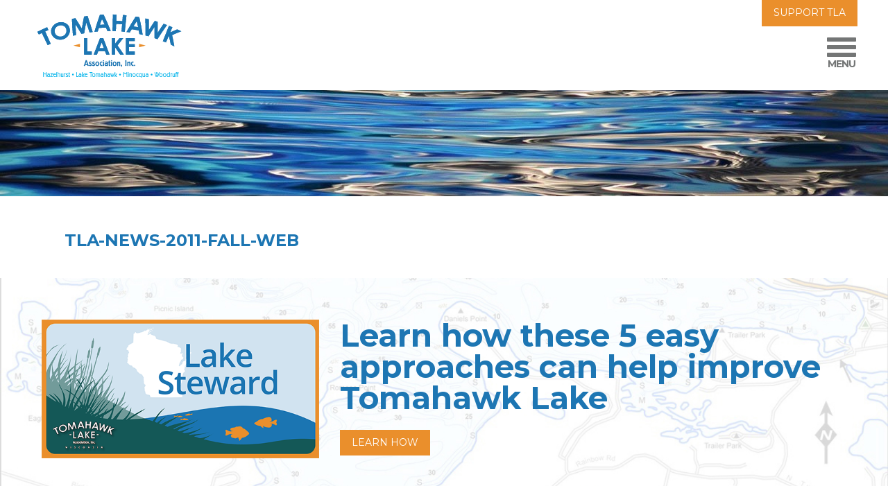

--- FILE ---
content_type: text/css
request_url: https://www.tomahawklake.org/wp-content/themes/website/style.css
body_size: 18577
content:
/*
 Theme Name:   Website
 Description:  Website theme, child of dev WP Bootstrap Starter theme
 Author:       Voxcomp
 Author URI:   http://voxcomp.com
 Template:     wp-bootstrap-starter
 Version:      1.0.0
 Text Domain:  website
*/

/*
html,body {
	height:100%;
}
*/
body {
	color:#272727;
	font-family: 'Montserrat', sans-serif;
	font-weight:400;
	-webkit-font-smoothing: antialiased;
	margin:0;
	padding:0;
	
}
.header {
	position: fixed;
	top:0;
	left:0;
	width:100%;
	z-index: 200;
	padding:0 25px 10px;
	background:#fff;
   -webkit-transition: all 0.4s ease;
   -moz-transition: all 0.4s ease;
   -o-transition: all 0.4s ease;
   transition: all 0.4s ease;
}
.header.sticky {
	padding:10px 7px;
	background:#FFF;
	box-shadow: 0 0 10px rgba(50,50,50,0.70);
}
.header.sticky .topright {
	display:none !important;
}
.top-buttons {
	margin-bottom:10px;
}
.site-logo img {
	width:235px;
   -webkit-transition: all 0.4s ease;
   -moz-transition: all 0.4s ease;
   -o-transition: all 0.4s ease;
   transition: all 0.4s ease;
}
.sticky .site-logo img {
	width:120px;
}

.page-container {
	position: relative;
	z-index: 0;
	padding-top:120px;
}

.dmbs-content {
	padding-top:40px;
	padding-bottom:40px;
	line-height:1.7em;
}

.text-warning {
	color:#D66C3B !important;
}
.padding-15 {
	padding:15px;
}
.padding-top-15 {
	padding-top:15px;
}
.padding-bottom-15 {
	padding-bottom:15px;
}
.padding-left-15 {
	padding-left:15px;
}
.padding-right-15 {
	padding-right:15px;
}
.padding-25 {
	padding:25px;
}
.padding-top-25 {
	padding-top:25px;
}
.padding-left-25 {
	padding-left:25px;
}
.padding-right-25 {
	padding-right:25px;
}
.padding-bottom-25 {
	padding-bottom:25px;
}
.padding-40 {
	padding:40px;
}
.padding-top-40 {
	padding-top:40px;
}
.padding-bottom-40 {
	padding-bottom:40px;
}
.padding-bottom-65 {
	padding-bottom:65px;
}
.padding-80 {
	padding:80px;
}
.padding-top-80 {
	padding-top:80px;
}
.padding-bottom-80 {
	padding-bottom:80px;
}
.lineheight-1 {
	line-height:1em;
}
.lineheight-12 {
	line-height:1.2em;
}
.lineheight-13 {
	line-height:1.3em;
}
.lineheight-14 {
	line-height:1.4em;
}
.lineheight-16 {
	line-height:1.6em;
}
.lineheight-18 {
	line-height:1.8em;
}
.lineheight-2 {
	line-height:2em;
}
.letter-spacing {
	letter-spacing:inherit;
}
.white-bkg {
	background:#fff;
}
.white-text {
	color:#fff;
}
.blue-text {
	color:#1D76B3;
}
.fill-bkg {
	position: absolute;
	z-index: 0;
	top:0;
	left:0;
	width:100%;
	height:100%;
}
.transparent-bkg {
    opacity: 0.75;
    filter: alpha(opacity=75); /* For IE8 and earlier */
   -webkit-transition: all 0.4s ease;
   -moz-transition: all 0.4s ease;
   -o-transition: all 0.4s ease;
   transition: all 0.4s ease;
}
.table-container {
	display:table;
	height:100%;
	width:100%;
	table-layout: fixed;
}
.table-content {
	display:table-cell;
	width:100%;
	vertical-align: middle;
	text-align: center;
}

.centered {
	text-align:center;
}
.block.right {
	text-align:right;
}
.font-16 {
	font-size:16px;
}
.font-18 {
	font-size:18px;
}
.font-20 {
	font-size:20px;
}
.font-22 {
	font-size:22px;
}
.font-24 {
	font-size:24px;
}
.font-26 {
	font-size:26px;
}
.font-28 {
	font-size:28px;
}
.font-30 {
	font-size:30px;
}
.font-40 {
	font-size:40px;
}
.font-45 {
	font-size:45px;
}
.font-50 {
	font-size:50px;
}
.xlarge-icon {
	font-size:65px;
}
.large-icon {
	font-size:50px;
}
.medium-icon {
	font-size:35px;
}
.small-icon {
	font-size:20px;
}
.btn {
	text-transform: uppercase;
	font-size:14px;
	border:0;
	border-radius: 0;
	padding: .6em 1.2em;
   -webkit-transition: all 0.4s ease;
   -moz-transition: all 0.4s ease;
   -o-transition: all 0.4s ease;
   transition: all 0.4s ease;
   background:transparent;
}
.btn-lg {
	font-size:24px;
}
.btn-white {
	border:1px solid #fff;
	font-size:17px;
	padding:.4em .8em;
	background:transparent;
	color:#fff;
	font-weight:300;
}
.btn-white:hover {
	color:#133A68;
	background:#D66C3B;
}
.btn-primary, .btn-orange {
   background:#EA8F2C;
	color:#fff;
}
.btn-primary:hover, .btn-orange:hover {
   color:#fff;
	background:#B0D235;
}
.btn-default:hover, .btn-green:hover {
   color:#fff;
	background:#EA8F2C;
}
.btn-default, .btn-green {
   background:#B0D235;
	color:#fff;
}

.btn-warning {
	border:1px solid #F1AA47;
	color:#fff;
	background: #F1AA47;
}
.btn-warning:hover {
	background:#fff;
	color: #F1AA47;
	border:1px solid #F1AA47;
}

.btn-success, .btn-header {
	border:none;
	background: #82BE40;
	color:#fff;
}
.btn-header {
	text-transform: none;
	border-radius: 0px 0px 5px 5px;
	-moz-border-radius: 0px 0px 5px 5px;
	-webkit-border-radius: 0px 0px 5px 5px;
	border: 0px solid #000000;
}

.copyright {
	font-size:12px;
	text-align: left;
}

a {
	text-decoration: none;
   -webkit-transition: all 0.4s ease;
   -moz-transition: all 0.4s ease;
   -o-transition: all 0.4s ease;
   transition: all 0.4s ease;
   color:#1D76B3;
}
.white-text a {
	color:#fff;
	text-decoration: underline;
}
strong {
	font-weight: 600;
}
a:hover, .footer a:hover, .sub-footer a:hover {
	color:#8C342F;
	text-decoration: none;
}
.footer a {
	color:#fff;
}

.page-header {
    padding-bottom: 0;
    margin: 0 0 20px;
    border-bottom: 0;
}
.img-responsive { display:inline-block; }
.text-center { text-align:center; }
.text-right { text-align:right; }
.text-left { text-align:left; }

h1, h2, h3, h4, h5, h6 {
	font-family: 'Montserrat', sans-serif;
	-webkit-font-smoothing: antialiased;
	font-weight:600;
	color:#1D76B3;
	text-transform: uppercase;
}
.white-text h2, .white-text h3, .white-text h4, .white-text h5 {
	color:#fff;
}

h1 { font-size:24px; }
.page-title-banner h1.page-title { 
	font-weight:400; 
	color:#fff; 
	font-size:40px; 
	line-height:normal; 
	padding:0; 
	margin:0; 
	text-shadow: 0 0 5px #999;
}
h2 { font-size:16px; }
.content-panel h2 { font-size:20px; color:#6A6868; }
.white-text h2 { color:#fff !important; text-transform: none; font-size:30px; font-weight:600; }
h3 { font-size:16px; }
h3.funnel-title { text-transform: none; }
.footer h3.widget-title, .footer h3 {
	font-size:13px;
	font-weight:600;
	color:#fff;
}
h4 { font-size:14px; }

.rteright {
	text-align:right;
}
.rtecenter {
	text-align:center;
}

.content-panels {
}
.content-panel {
	background-position: center top;
	background-size: cover;
	background-repeat: no-repeat;
}

.testimonials {
	padding:25px 25px 0;
}
.testimonials .carousel {
	padding-bottom:65px;
}
.testimonials .testQuote {
	font-size:17px;
	max-width:700px;
	margin:0 auto;
	text-align: center;
}
.testimonials .testQuote * {
	display:inline;
}

.testimonials .testSig {
	padding-top:12px;
	font-size:16px;
	text-align: center;
	text-transform: uppercase;
}

.carousel-indicators li {
	border:1px solid #D66C3B;
	width:12px;
	height:12px;
	border-radius: 10px;
	background:#D66C3B;
}
.testimonials .carousel-indicators li {
	border-color:#D66C3B;
	opacity: .25;
}
.testimonials .carousel-indicators .active {
	background:#D66C3B;
	opacity:1;
}

.social ul {
	text-align:center;
	list-style:none;
	margin:0;
	padding:0;
}

.social ul li {
	text-align:center;
	margin:10px;
	list-style:none;
	padding:0;
	display:inline-block;
}

.acf-input {
	margin-bottom:15px;
}

.form-control, .acf-input input, .acf-input textarea {
    display: block;
    width: 100%;
    height: 34px;
    padding: 6px 12px;
    font-size: 14px;
    line-height: 1.42857143;
    color: #555;
    background-color: #fff;
    background-image: none;
    border: 1px solid #9c9c9c;
    border-radius: 4px;
    -webkit-box-shadow: inset 0 1px 1px rgba(0,0,0,.075);
    box-shadow: inset 0 1px 1px rgba(0,0,0,.075);
    -webkit-transition: border-color ease-in-out .15s,-webkit-box-shadow ease-in-out .15s;
    -o-transition: border-color ease-in-out .15s,box-shadow ease-in-out .15s;
    transition: border-color ease-in-out .15s,box-shadow ease-in-out .15s;
}
textarea.form-control {
    height: auto;
}

.video-container {     position: relative;     padding-bottom: 56.25%;     padding-top: 30px; height: 0; overflow: hidden; width:100%; } 
.video-container iframe, .video-container object, .video-container embed {     position: absolute;     top: 0;     left: 0;     width: 100%;     height: 100%; }

#ninja_forms_required_items, .nf-field-container {
	margin-bottom:10px !important;
}
.nf-form-content .listselect-wrap .nf-field-element div, .nf-form-content .ninja-forms-field {
	font-size:14px !important;
	padding:5px !important;
}
.nf-form-content .listselect-wrap .nf-field-element div, .nf-form-content input.ninja-forms-field, .nf-form-content select.ninja-forms-field:not([multiple]) {
	height:37px !important;
}
.nf-form-content .list-select-wrap>div div {
	height:37px !important;
}

.nf-form-content input[type=button], .acf-form-submit input.button {
    display: inline-block;
    font-weight: 400 !important;
    text-align: center;
    vertical-align: middle;
    -webkit-user-select: none;
    -moz-user-select: none;
    -ms-user-select: none;
    user-select: none;
    line-height: 1.5;
    transition: color .15s ease-in-out,background-color .15s ease-in-out,border-color .15s ease-in-out,box-shadow .15s ease-in-out;
	text-transform: uppercase;
	font-size:14px !important;
	border-radius: 0;
	height:auto !important;
	padding: .45em 1em !important;
   -webkit-transition: all 0.4s ease;
   -moz-transition: all 0.4s ease;
   -o-transition: all 0.4s ease;
   transition: all 0.4s ease;
	border:1px solid #EA8F2C !important;
   background:#EA8F2C !important;
	color:#fff !important;
}
.nf-form-content input[type=button]:hover, .acf-form-submit input.button:hover {
	border:1px solid #B0D235 !important;
   background:#fff !important;
	color:#B0D235 !important;
}

.event-item {
	padding-bottom:25px;
	border-bottom:1px solid #aeaeae;
	margin-bottom:25px;
}


.card {
	border:0;
}
.card-header {
	border:0;
	background:transparent;
}
.card-header h5 a:before {
  font-family: "Font Awesome 5 Free";
  content: "\f077";
  display: inline;
  padding-right: 3px;
  vertical-align: middle;
  font-weight: 900;
  font-size:12px;
}

.card-header h5 a.collapsed:before {
	content: "\f078";
}

.card-header h5 {
	display:inline;
	vertical-align: middle;
	font-size:16px;
    text-transform: none;
}
.card-header h5 a {
	color:#1D76B3;
}
.card-body {
	padding-left:60px;
}

.tml-links { display:none; }

.tml-login {
	max-width:300px;
}

.residents .even {
	background:rgba(0,0,0,0.05);
}
.residents span {
	color:#1B75B2;
}

.steward-image {
	position: relative;
	overflow: hidden;
}
.steward-image img {
	position: relative;
	z-index: 0;
}
.steward-label {
	position: absolute;
	z-index: 5;
	max-width: 270px;
	background:rgba(255,255,255,0.89);
	border-radius: 9px;
	padding:8px;
	opacity: 0;
	color:#001C71;
	font-size:17px;
	line-height:18px;
	font-weight:500;
	cursor: pointer;
}
.steward-label .content {
	display:none;
}

/********************* NAVIGATION */

.header .nav>li>a span.caret {
	display:none;
}
	.main-navigation {
		position: fixed;
		top:0;
		right:-100%;
		height:100%;
		padding:25px;
		background:rgba(27,117,178,0.92);
		z-index: 500;
		min-width:25%;
		box-shadow: 0 0 10px rgba(0,0,0,0.25);
		overflow-y:auto;
	}
	.main-navigation-content { }
	
	.header .navbar-toggle {
	    position: relative;
	    padding: 5px 5px;
	    background-color: transparent;
	    background-image: none;
	    border: 1px solid transparent;
	    border-radius: 0;
	    text-align: center;
	    color: #747676;
	}
	.header .navbar-toggle:focus {
		outline: none;
	}
	.header .navbar-toggle .title {
		font-size:14px;
		font-weight:600;
		letter-spacing: -1px;
	}
	.header .sr-only {
	    border: 0;
	    clip: rect(0,0,0,0);
	    height: 1px;
	    margin: -1px;
	    overflow: hidden;
	    padding: 0;
	    position: absolute;
	    width: 1px;
	}
	.header .navbar-toggle .icon-bar {
	    border-color: #747676;
	    background: #747676;
	}
	.header .navbar-toggle .icon-bar {
	    display: block;
	    width: 42px;
	    height: 6px;
	    border-radius: 1px;
	}
	.header .navbar-toggle .icon-bar + .icon-bar {
	    margin-top: 5px;
	}
	.navbar-collapse {
		border-top:0;
		max-height: none;
		background:transparent;
	}
	.main-navigation .navbar-close {
		margin-bottom:8px;
		margin-right:0;
		border-radius: 0;
		display:inline-block;
		padding: 5px 17px;
		border:1px solid #fff;
		color:#fff;
		background:transparent;
	}
	.main-navigation .navbar-close:hover {
		background:#fff;
		color:#EA8F2C;
	}


	.main-navigation .nav {
		text-align: left;
	}
	.main-navigation .nav>li {
		display:block;
		text-align: left;
	}
	.main-navigation .nav>li>a, .main-navigation .nav>.active>a {
		padding:4px 15px;
		font-size:22px;
		color:#fff;
	}
	.main-navigation .nav>li>a:hover, .main-navigation .nav>.active>a {
		background:transparent;
		color:#EA8F2C;
	}
	.main-navigation .dropdown-menu {
		display:block !important;
		background-color:transparent;
		border-top:0;
		position: relative;
		top:auto;
		left:auto;
		z-index: auto;
		float:none;
		min-width: 0;
		padding:0 0 0 25px;
		margin:0;
		border:0;
		box-shadow:none;
		-webkit-box-shadow: none;
		border-radius: 0;
	}
	.main-navigation .dropdown-menu > li {
		border-bottom:0;
		text-align: left;
	}
	.main-navigation .dropdown-menu > li > a {
		padding:2px 15px;
		font-size:18px;
		color:#fff;
	}
	.main-navigation .dropdown-menu > li > a:hover, .main-navigation .dropdown-menu > li > a:focus {
		color:#EA8F2C;
		background-color:transparent;
	}
	.main-navigation .dropdown-menu > .active > a, .main-navigation .dropdown-menu > .active > a:hover, .main-navigation .dropdown-menu > .active > a:focus {
		background-color:transparent;
		color:#fff;
	}


.footer .nav {
}
.footer .nav:before, .footer .nav:after {
	display:none;
}
.footer .nav>li {
	float:none;
	vertical-align: middle;
	border-bottom:1px solid rgba(255,255,255,0.85);
}

.footer .nav>li>a:before {
	content:">";
	display:inline;
	padding-right:10px;
}
.footer .nav>li>a, .footer .nav>.active>a {
	background:none;
	text-transform: none;
	font-size:12px;
	font-weight:400;
	padding:10px 0;
	line-height:1em;
}
.footer .nav>li>a span.caret {
	display:none;
}
.footer .nav>li>a:hover, .footer .nav>li>a:focus {
	background:none;
	color:#EA8F2C;
}
	.navbar-nav {
		flex-direction: column;
		justify-content: flex-start;
	}


/********************* COLLAPSE TEXT *****************************/

.panel {
	box-shadow:none;
	-webkit-box-shadow: none;
}
.panel-default > .panel-heading {
	background-color:transparent;
	color:#231F20;
	border:1px solid #40AD49;
	border-left:0;
	border-right:0;
	background:url(images/open.png) 98% center no-repeat;
	border-radius: 0;
   -webkit-transition: all 0.4s ease;
   -moz-transition: all 0.4s ease;
   -o-transition: all 0.4s ease;
   transition: all 0.4s ease;
	padding:0;
}
.panel-default > .panel-heading a {
	padding:10px 15px;
	display:block;
	text-decoration: none;
	font-weight:700;
	background:#def2df;
}

.panel-default > .panel-heading:hover {
	background-color:#40AD49;
	color:#fff;
}
.panel-default > .panel-heading:hover a:hover {
	color:#fff;
	text-decoration: none;
	background-color:#40ad49;
}

.panel-group .panel-heading + .panel-collapse > .panel-body, .panel-group .panel-heading + .panel-collapse > .list-group {
	border:0;
}
.panel-group .panel + .panel {
	margin-top:-1px;
}

/********************* PAGE BANNER *****************************/

.slideshow {
	visibility: hidden;
}
.page-image img {
	width:100%;
	margin-bottom:30px;
}
.page-image {
	overflow: hidden;
	max-height:190px;
}

.slide-text {
	font-size:58px;
	font-weight:500;
	line-height: normal;
	color:#fff;
	position: relative;
	padding:25px 15px;
	text-shadow: 0 0 8px rgba(0,0,0,0.50);
}
.slideshow-slide p {
	margin:0;
}

/********************* COMMENT AREA *****************************/

.btn-info, .comment-respond #submit, #searchform #searchsubmit {
	text-transform: uppercase;
	font-size:16px;
	background-color:transparent;
	border-radius:7px;
	border:2px solid #032874;
	color:#032874;
   -webkit-transition: all 0.4s ease;
   -moz-transition: all 0.4s ease;
   -o-transition: all 0.4s ease;
   transition: all 0.4s ease;
}

.btn-info:hover, .btn-info:focus, .btn-info.focus, .btn-info:active, .btn-info.active, .open > .dropdown-toggle.btn-info, .comment-respond #submit:hover, .comment-respond #submit:focus, .comment-respond #submit.focus, .comment-respond #submit:active, .comment-respond #submit.active, .open > .dropdown-toggle.comment-respond #submit, #searchform #searchsubmit:hover, #searchform #searchsubmit:focus, #searchform #searchsubmit.focus, #searchform #searchsubmit:active, #searchform #searchsubmit.active, .open > .dropdown-toggle#searchform #searchsubmit {
	border:2px solid #032874;
	background:#032874;
	color:#fff;
}

/********************* FUNNEL ******************************/

.view-funnels {
	text-align:center;
	font-size:22px;
	color:#303669;
	font-weight:500;
	padding:25px;
}
.view-funnels .funnel {
	cursor: pointer;
	text-align:center;
	position: relative;
	margin-bottom:15px;
}
.view-funnels .funnel h3 {
	position: absolute;
	bottom:0;
	left:0;
	width:100%;
	padding:8px;
	background:rgba(27,117,178,0.80);
	color:#fff;
	font-size:13px;
	text-transform: uppercase;
	margin-top:12px;
	font-weight:600;
	margin:0;
}
.view-funnels .funnel.active h3 {
	background:rgba(27,117,178,0.95);
}
.view-funnels .funnel h3 a {
	color:#fff;
}
.view-funnels .funnel h3 a:hover, .view-funnels .funnel.active h3 a {
	color:#fff;
}
.view-funnels .funnel img {
	display:block;
	width:100%;
}
.funnel .funnel-image, .funnel .funnel-image-hover {
	position: relative;
	z-index: 0;
}
.view-funnels .funnel .funnel-image-hover {
	display:none;
}
	
/********************* FOOTER AREA *****************************/

.footer { 
	position: relative;
	z-index: 1;
	padding:30px 0 30px;
	background:#1D76B3;
	color:#fff;
	font-size:12px;
}
.footer .widget {
	font-size:inherit;
}


@media screen and (min-width:575px) {
	.navbar-close { display:none; }
	
}
@media screen and (min-width:768px) {
	.event-image {
		display:inline-block;float:right;max-width: 350px;
	}
}
@media screen and (max-width:767px) {


	img.img-responsive {
		float:none !important;
	}
	.mobile-text-center { text-align:center; }
	.mobile-text-right { text-align:right; }
	.mobile-text-left { text-align:left; }
	.footer {
		text-align:center;
	}
}
@media screen and (max-width:575px) {
	.header {
		background-size:100% 25px;
	}
	.page-container {
		padding-top:125px;
	}
	.home .page-container {
		padding-top:99.5px;
	}

	.view-funnel .view-content {
		display:block;
	}
	.view-funnel .views-row {
		display:block;
		padding:8px 15px;
	}
	
	.page-banner-title-line h1 {
		font-size:26px;
	}

}



--- FILE ---
content_type: text/css
request_url: https://www.tomahawklake.org/wp-content/uploads/siteorigin-widgets/sow-image-default-c67d20f9f743-246.css
body_size: 593
content:
.so-widget-sow-image-default-c67d20f9f743-246 .sow-image-container {
  display: flex;
  align-items: flex-start;
  justify-content: center;
}
.so-widget-sow-image-default-c67d20f9f743-246 .sow-image-container > a {
  display: inline-block;
  
  max-width: 100%;
}
@media screen and (-ms-high-contrast: active), screen and (-ms-high-contrast: none) {
  .so-widget-sow-image-default-c67d20f9f743-246 .sow-image-container > a {
    display: flex;
  }
}
.so-widget-sow-image-default-c67d20f9f743-246 .sow-image-container .so-widget-image {
  display: block;
  height: auto;
  max-width: 100%;
  
}

--- FILE ---
content_type: image/svg+xml
request_url: https://www.tomahawklake.org/wp-content/uploads/2021/04/TLA-logo-tag-01.svg
body_size: 116776
content:
<?xml version="1.0" encoding="UTF-8"?> <!-- Generator: Adobe Illustrator 25.1.0, SVG Export Plug-In . SVG Version: 6.00 Build 0) --> <svg xmlns="http://www.w3.org/2000/svg" xmlns:xlink="http://www.w3.org/1999/xlink" version="1.1" id="Layer_1" x="0px" y="0px" viewBox="0 0 500 222.05" style="enable-background:new 0 0 500 222.05;" xml:space="preserve"> <style type="text/css"> .st0{fill:#1D76B3;} .st1{fill:#EA8F2C;} .st2{fill:#00B3EA;} </style> <path class="st0" d="M29.67,65.35c9.87-4.85,19.77-9.46,29.84-13.88c1.49,3.5,2.23,5.26,3.73,8.76c-3.9,1.66-5.85,2.51-9.72,4.26 c5.65,12.52,11.3,25.04,16.95,37.56c-3.76,1.69-5.62,2.56-9.35,4.35c-5.94-12.39-11.88-24.77-17.83-37.16 c-3.74,1.8-5.61,2.71-9.32,4.59C32.25,70.45,31.39,68.75,29.67,65.35"></path> <path class="st0" d="M29.67,65.35c9.87-4.85,19.77-9.46,29.84-13.88c1.49,3.5,2.23,5.26,3.73,8.76c-3.9,1.66-5.85,2.51-9.72,4.26 c5.65,12.52,11.3,25.04,16.95,37.56c-3.76,1.69-5.62,2.56-9.35,4.35c-5.94-12.39-11.88-24.77-17.83-37.16 c-3.74,1.8-5.61,2.71-9.32,4.59C32.25,70.45,31.39,68.75,29.67,65.35"></path> <path class="st0" d="M92.1,37.62c7.91-2.71,15.59-2.37,22.72,0.95c7.12,3.32,11.56,8.71,13.54,15.91 c1.96,7.14,0.94,13.89-2.77,20.33c-3.7,6.43-9.01,10.76-16.16,13.21c-7.48,2.56-14.53,2.4-21.43-0.54 c-6.9-2.94-11.85-7.63-14.62-14.33c-1.85-4.48-2.36-9.11-1.41-13.88c0.95-4.78,3.23-9.15,6.84-13.06 C82.42,42.29,86.88,39.4,92.1,37.62 M95.05,46.6c-5.08,1.74-8.78,4.83-11.03,9.15c-2.25,4.33-2.41,8.86-0.59,13.55 c2.03,5.23,5.7,8.55,10.87,10.11c4.03,1.22,8.04,1.14,12.11-0.25c4.6-1.57,8-4.41,10.31-8.6c2.31-4.19,2.83-8.59,1.44-13.24 c-1.38-4.63-4.27-8.04-8.77-10.14C104.9,45.08,100.08,44.87,95.05,46.6"></path> <path class="st0" d="M92.1,37.62c7.91-2.71,15.59-2.37,22.72,0.95c7.12,3.32,11.56,8.71,13.54,15.91 c1.96,7.14,0.94,13.89-2.77,20.33c-3.7,6.43-9.01,10.76-16.16,13.21c-7.48,2.56-14.53,2.4-21.43-0.54 c-6.9-2.94-11.85-7.63-14.62-14.33c-1.85-4.48-2.36-9.11-1.41-13.88c0.95-4.78,3.23-9.15,6.84-13.06 C82.42,42.29,86.88,39.4,92.1,37.62 M95.05,46.6c-5.08,1.74-8.78,4.83-11.03,9.15c-2.25,4.33-2.41,8.86-0.59,13.55 c2.03,5.23,5.7,8.55,10.87,10.11c4.03,1.22,8.04,1.14,12.11-0.25c4.6-1.57,8-4.41,10.31-8.6c2.31-4.19,2.83-8.59,1.44-13.24 c-1.38-4.63-4.27-8.04-8.77-10.14C104.9,45.08,100.08,44.87,95.05,46.6"></path> <path class="st0" d="M135.45,26.28c4.22-1.03,6.34-1.52,10.58-2.45c6.91,10.5,13.56,21.18,19.92,32.02 c1.95-12.43,4.21-24.82,6.8-37.13c4.27-0.69,6.41-1.02,10.69-1.62c5.49,16.3,10.73,32.65,15.73,49.11 c-3.82,0.46-5.72,0.71-9.54,1.25c-3.4-10.31-6.88-20.58-10.45-30.83c-2.19,11.15-4.21,22.29-6.06,33.5 c-3.46,0.63-5.18,0.95-8.63,1.65c-5.83-9.74-11.79-19.36-17.92-28.92c0.42,10.86,0.92,21.7,1.51,32.55c-3.79,0.92-5.68,1.4-9.45,2.4 C137.3,60.64,136.24,43.48,135.45,26.28"></path> <path class="st0" d="M135.45,26.28c4.22-1.03,6.34-1.52,10.58-2.45c6.91,10.5,13.56,21.18,19.92,32.02 c1.95-12.43,4.21-24.82,6.8-37.13c4.27-0.69,6.41-1.02,10.69-1.62c5.49,16.3,10.73,32.65,15.73,49.11 c-3.82,0.46-5.72,0.71-9.54,1.25c-3.4-10.31-6.88-20.58-10.45-30.83c-2.19,11.15-4.21,22.29-6.06,33.5 c-3.46,0.63-5.18,0.95-8.63,1.65c-5.83-9.74-11.79-19.36-17.92-28.92c0.42,10.86,0.92,21.7,1.51,32.55c-3.79,0.92-5.68,1.4-9.45,2.4 C137.3,60.64,136.24,43.48,135.45,26.28"></path> <path class="st0" d="M221.36,13.29c4.48-0.27,6.72-0.39,11.22-0.56c7.9,16.58,15.22,33.31,22.02,50.38 c-4.13-0.03-6.19-0.02-10.32,0.05c-1.7-4.15-2.57-6.22-4.35-10.36c-8.71,0.22-13.07,0.44-21.77,1.08c-1.42,4.3-2.11,6.45-3.45,10.76 c-4.12,0.35-6.18,0.54-10.28,0.99C209.5,47.96,215.13,30.58,221.36,13.29 M227.7,26.41c-2.69,7.11-3.98,10.67-6.44,17.82 c5.83-0.39,8.74-0.53,14.57-0.73C232.7,36.63,231.07,33.21,227.7,26.41"></path> <path class="st0" d="M221.36,13.29c4.48-0.27,6.72-0.39,11.22-0.56c7.9,16.58,15.22,33.31,22.02,50.38 c-4.13-0.03-6.19-0.02-10.32,0.05c-1.7-4.15-2.57-6.22-4.35-10.36c-8.71,0.22-13.07,0.44-21.77,1.08c-1.42,4.3-2.11,6.45-3.45,10.76 c-4.12,0.35-6.18,0.54-10.28,0.99C209.5,47.96,215.13,30.58,221.36,13.29 M227.7,26.41c-2.69,7.11-3.98,10.67-6.44,17.82 c5.83-0.39,8.74-0.53,14.57-0.73C232.7,36.63,231.07,33.21,227.7,26.41"></path> <path class="st0" d="M261.16,12.45c4.49,0.09,6.73,0.16,11.22,0.35c-0.33,7.65-0.49,11.47-0.81,19.12 c7.46,0.31,11.19,0.55,18.63,1.16c0.62-7.63,0.94-11.45,1.56-19.08c4.46,0.37,6.69,0.58,11.15,1.04 c-1.77,16.82-3.54,33.63-5.3,50.45c-4-0.42-6-0.61-10-0.94c0.73-8.87,1.09-13.3,1.82-22.17c-7.3-0.6-10.95-0.82-18.26-1.13 c-0.37,8.89-0.56,13.33-0.94,22.22c-4.03-0.17-6.04-0.23-10.07-0.31C260.5,46.27,260.83,29.36,261.16,12.45"></path> <path class="st0" d="M261.16,12.45c4.49,0.09,6.73,0.16,11.22,0.35c-0.33,7.65-0.49,11.47-0.81,19.12 c7.46,0.31,11.19,0.55,18.63,1.16c0.62-7.63,0.94-11.45,1.56-19.08c4.46,0.37,6.69,0.58,11.15,1.04 c-1.77,16.82-3.54,33.63-5.3,50.45c-4-0.42-6-0.61-10-0.94c0.73-8.87,1.09-13.3,1.82-22.17c-7.3-0.6-10.95-0.82-18.26-1.13 c-0.37,8.89-0.56,13.33-0.94,22.22c-4.03-0.17-6.04-0.23-10.07-0.31C260.5,46.27,260.83,29.36,261.16,12.45"></path> <path class="st0" d="M331.06,18.83c4.45,0.73,6.67,1.12,11.1,1.95c4.05,17.93,7.5,35.88,10.37,54.03c-4.04-0.95-6.07-1.4-10.13-2.26 c-0.75-4.43-1.14-6.64-1.96-11.07c-8.59-1.72-12.9-2.48-21.54-3.79c-2.34,3.87-3.5,5.81-5.77,9.72c-4.09-0.58-6.14-0.84-10.24-1.33 C311.76,49.99,321.13,34.3,331.06,18.83 M334.35,33.04c-4.21,6.33-6.26,9.52-10.25,15.94c5.78,0.92,8.66,1.43,14.41,2.54 C336.96,44.12,336.12,40.42,334.35,33.04"></path> <path class="st0" d="M331.06,18.83c4.45,0.73,6.67,1.12,11.1,1.95c4.05,17.93,7.5,35.88,10.37,54.03c-4.04-0.95-6.07-1.4-10.13-2.26 c-0.75-4.43-1.14-6.64-1.96-11.07c-8.59-1.72-12.9-2.48-21.54-3.79c-2.34,3.87-3.5,5.81-5.77,9.72c-4.09-0.58-6.14-0.84-10.24-1.33 C311.76,49.99,321.13,34.3,331.06,18.83 M334.35,33.04c-4.21,6.33-6.26,9.52-10.25,15.94c5.78,0.92,8.66,1.43,14.41,2.54 C336.96,44.12,336.12,40.42,334.35,33.04"></path> <path class="st0" d="M360.7,24.64c4.27,0.97,6.4,1.48,10.66,2.56c0.04,11.14-0.04,22.26-0.25,33.39 c6.06-9.56,12.22-19.02,18.53-28.42c3.57,1.05,5.35,1.59,8.9,2.71c0.08,11.34,0,22.65-0.22,33.98c6.01-9.38,12.12-18.67,18.33-27.91 c4.17,1.49,6.24,2.25,10.37,3.84c-10.07,14.23-19.84,28.63-29.32,43.27c-3.64-1.28-5.47-1.9-9.13-3.1 c0.31-11.43,0.41-22.87,0.24-34.31c-6.42,9.44-12.64,19.02-18.65,28.72c-3.67-1.03-5.51-1.52-9.19-2.46 C361.24,59.46,361.15,42.07,360.7,24.64"></path> <path class="st0" d="M360.7,24.64c4.27,0.97,6.4,1.48,10.66,2.56c0.04,11.14-0.04,22.26-0.25,33.39 c6.06-9.56,12.22-19.02,18.53-28.42c3.57,1.05,5.35,1.59,8.9,2.71c0.08,11.34,0,22.65-0.22,33.98c6.01-9.38,12.12-18.67,18.33-27.91 c4.17,1.49,6.24,2.25,10.37,3.84c-10.07,14.23-19.84,28.63-29.32,43.27c-3.64-1.28-5.47-1.9-9.13-3.1 c0.31-11.43,0.41-22.87,0.24-34.31c-6.42,9.44-12.64,19.02-18.65,28.72c-3.67-1.03-5.51-1.52-9.19-2.46 C361.24,59.46,361.15,42.07,360.7,24.64"></path> <path class="st0" d="M433.12,47.16c4.24,1.68,6.34,2.55,10.55,4.34c-2.74,6.44-4.11,9.65-6.84,16.09 c8.45-4.01,12.77-5.91,21.59-9.54c4.93,2.29,7.39,3.48,12.28,5.91c-9.48,3.61-18.83,7.53-28.05,11.78 c2.76,11.38,5.12,22.87,7.04,34.43c-4.32-2.18-6.49-3.24-10.86-5.29c-1.79-9.21-3.85-18.36-6.18-27.45 c-3.53,8.3-5.29,12.44-8.82,20.74c-3.77-1.6-5.66-2.38-9.45-3.89C420.62,78.58,426.87,62.87,433.12,47.16"></path> <path class="st0" d="M433.12,47.16c4.24,1.68,6.34,2.55,10.55,4.34c-2.74,6.44-4.11,9.65-6.84,16.09 c8.45-4.01,12.77-5.91,21.59-9.54c4.93,2.29,7.39,3.48,12.28,5.91c-9.48,3.61-18.83,7.53-28.05,11.78 c2.76,11.38,5.12,22.87,7.04,34.43c-4.32-2.18-6.49-3.24-10.86-5.29c-1.79-9.21-3.85-18.36-6.18-27.45 c-3.53,8.3-5.29,12.44-8.82,20.74c-3.77-1.6-5.66-2.38-9.45-3.89C420.62,78.58,426.87,62.87,433.12,47.16"></path> <polygon class="st0" points="172.94,84.76 182.53,84.76 182.53,125.99 196.5,125.99 196.5,135.13 172.94,135.13 "></polygon> <polygon class="st0" points="172.94,84.76 182.53,84.76 182.53,125.99 196.5,125.99 196.5,135.13 172.94,135.13 "></polygon> <path class="st0" d="M221.73,84.76h9.73l19.38,50.37h-9.97l-3.94-10.37h-20.56l-4.1,10.37h-9.96L221.73,84.76z M226.65,98.11 l-6.76,17.29h13.48L226.65,98.11z"></path> <path class="st0" d="M221.73,84.76h9.73l19.38,50.37h-9.97l-3.94-10.37h-20.56l-4.1,10.37h-9.96L221.73,84.76z M226.65,98.11 l-6.76,17.29h13.48L226.65,98.11z"></path> <polygon class="st0" points="258.07,84.76 267.76,84.76 267.76,102.13 281.44,84.76 292.95,84.76 275.36,107.24 294.66,135.13 283.29,135.13 267.76,112.75 267.76,135.13 258.07,135.13 "></polygon> <polygon class="st0" points="258.07,84.76 267.76,84.76 267.76,102.13 281.44,84.76 292.95,84.76 275.36,107.24 294.66,135.13 283.29,135.13 267.76,112.75 267.76,135.13 258.07,135.13 "></polygon> <polygon class="st0" points="300.94,84.76 328.44,84.76 328.44,94.14 310.46,94.14 310.46,103.25 328.44,103.25 328.44,112.46 310.46,112.46 310.46,125.72 328.44,125.72 328.44,135.13 300.94,135.13 "></polygon> <polygon class="st0" points="300.94,84.76 328.44,84.76 328.44,94.14 310.46,94.14 310.46,103.25 328.44,103.25 328.44,112.46 310.46,112.46 310.46,125.72 328.44,125.72 328.44,135.13 300.94,135.13 "></polygon> <polygon class="st1" points="361.92,107.56 341.4,112.77 341.4,102.41 "></polygon> <polygon class="st1" points="139.75,107.56 160.28,112.77 160.28,102.41 "></polygon> <path class="st0" d="M179.5,166.99c-0.18,0.03-0.62,0.05-0.87,0.05c-0.12,0-0.27-0.02-0.42-0.02c-0.25-0.05-0.52-0.1-0.77-0.1 c-0.27,0-0.45,0.07-0.77,0.25c-0.23,0.12-0.4,0.22-0.55,0.6c-0.17,0.35-0.17,0.4-0.17,1.12c0,0.58-0.28,0.92-0.33,0.97 c-0.2,0.23-0.37,0.23-0.85,0.23c-0.1,0-0.15,0-0.55-0.05c-0.15-0.02-0.32-0.05-0.47-0.05c-0.18,0.03-1.03,0.08-1.2,0.08 c-0.5,0-0.6-0.48-0.6-0.63c0-0.2,0.07-0.37,0.17-0.57c0.15-0.35,0.35-0.68,0.48-1.03c0.12-0.32,0.17-0.62,0.3-0.95 c0.1-0.27,0.3-0.55,0.4-0.82c0.15-0.3,0.2-0.6,0.27-0.9c0.13-0.6,0.23-1.2,0.45-1.8c0.12-0.35,0.27-0.7,0.4-1.05 c0.2-0.47,0.3-0.95,0.45-1.45c0.08-0.22,0.17-0.47,0.28-0.7c0.1-0.23,0.2-0.45,0.3-0.65c0.27-0.7,0.38-1.4,0.65-2.1 c0.1-0.3,0.22-0.57,0.32-0.87c0.07-0.28,0.12-0.58,0.2-0.88c0.08-0.25,0.6-1.67,0.7-1.99c0.07-0.3,0.1-0.63,0.3-0.9 c0.27-0.37,0.52-0.4,0.77-0.4c0.15,0,0.88,0.03,1.02,0.03c0.13,0,0.72-0.03,0.88-0.03c0.2,0,0.32,0.03,0.55,0.15 c0.3,0.17,0.33,0.25,0.55,0.99c0.03,0.1,0.23,0.58,0.25,0.7c0.05,0.15,0.1,0.3,0.15,0.47c0.17,0.62,0.58,1.22,0.82,1.82 c0.13,0.32,0.23,0.65,0.3,0.95c0.05,0.2,0.07,0.4,0.15,0.6c0.1,0.37,0.3,0.73,0.4,1.1c0.13,0.32,0.18,0.67,0.27,1 c0.08,0.27,0.2,0.55,0.27,0.82c0.07,0.25,0.1,0.5,0.2,0.75c0.11,0.25,0.23,0.5,0.35,0.75c0.07,0.16,0.32,0.8,0.43,1.27 c0.05,0.33,0.05,0.38,0.2,0.7c0.05,0.1,0.1,0.2,0.12,0.3c0.05,0.25,0.1,0.47,0.15,0.7c0.1,0.35,0.27,0.7,0.4,1.02 c0.1,0.27,0.17,0.55,0.28,0.82c0.1,0.25,0.25,0.5,0.37,0.75c0.23,0.4,0.5,0.87,0.5,1.42c0,0.42-0.2,0.6-0.4,0.6 c-0.05,0-0.45-0.02-0.5-0.02c-0.15,0-0.82-0.08-1-0.08c-0.19,0-1.22,0.1-1.37,0.1c-0.77,0-0.77-1.12-0.77-1.47 c0-0.68-0.43-1.58-1-1.73h-0.42c-0.07,0-0.47,0.05-0.57,0.05c-0.08,0-0.48-0.03-0.58-0.03h-0.28L179.5,166.99z M179.55,163.97 c0.05,0,0.32,0.05,0.37,0.05c0.05,0,0.37-0.07,0.43-0.07c0.12,0,0.22,0.02,0.32,0.02c0.15,0,0.6-0.12,0.6-0.5 c0-0.22-0.15-0.45-0.25-0.67c-0.1-0.25-0.15-0.5-0.22-0.77c-0.05-0.22-0.12-0.45-0.2-0.67c-0.05-0.18-0.3-0.97-0.42-1.55 c-0.05-0.22-0.1-0.47-0.18-0.7c-0.1-0.3-0.25-0.6-0.27-0.9c-0.02-0.1-0.02-0.18-0.02-0.25c-0.03-0.1-0.1-0.2-0.1-0.32 c-0.05-0.18-0.08-0.33-0.2-0.33c-0.07,0-0.1,0.1-0.12,0.17c0,0.03,0.02,0.25,0.02,0.28c0,0.37-0.25,1.1-0.57,2.07 c-0.12,0.37-0.3,0.95-0.42,1.32c-0.02,0.12-0.08,0.27-0.15,0.4c-0.1,0.25-0.22,0.47-0.3,0.72c-0.08,0.32-0.1,0.35-0.2,0.55 c-0.1,0.2-0.17,0.4-0.17,0.6c0,0.15,0.05,0.33,0.17,0.4c0.07,0.05,0.2,0.07,0.3,0.1c0.1,0.05,0.17,0.1,0.25,0.12h0.08 c0.07,0,0.47-0.07,0.57-0.07c0.1,0,0.18-0.02,0.28,0H179.55z"></path> <path class="st0" d="M188.54,157.88c0.63-0.74,1.27-1.32,3.19-1.32c0.38,0,0.75,0,1.13,0.05c0.22,0.03,0.45,0.08,0.67,0.08 c0.22,0.03,0.45,0,0.68,0.05c1.12,0.23,1.12,0.73,1.12,1.22c0,0.12-0.05,0.72-0.05,0.85c0,0.1,0.03,0.53,0.03,0.6 c0,0.45-0.45,0.67-0.75,0.67c-0.4,0-0.7-0.18-1.05-0.4c-0.1-0.08-0.4-0.22-0.55-0.25c-0.08,0-0.15,0-0.22-0.03 c-0.1-0.02-0.2-0.07-0.3-0.1c-0.05,0-0.55-0.02-0.6-0.02c-0.5,0-0.98,0.3-0.98,1.07c0,0.3,0.35,0.7,0.57,0.87 c0.03,0,0.62,0.35,1.02,0.45c0.37,0.1,0.75,0.22,1.07,0.42c0.2,0.12,0.43,0.2,0.65,0.3c0.25,0.12,0.7,0.38,1.07,0.75 c0.75,0.7,0.9,1.15,1,1.55c0.28,0.85,0.3,0.95,0.3,1.75c0,0.12,0,0.22-0.02,0.35c-0.02,0.15-0.28,1-0.33,1.15 c-0.07,0.23-0.37,0.8-0.65,1.07c-0.07,0.07-0.19,0.17-0.3,0.27c-0.07,0.05-0.15,0.13-0.2,0.2c-0.48,0.45-1.1,0.65-1.53,0.7 c-0.15,0-0.27,0-0.42,0.02c-0.18,0.03-0.32,0.1-0.5,0.12c-0.17,0.03-0.35,0-0.55,0.03c-0.07,0-0.45,0.05-0.52,0.05 c-0.25,0-1.13-0.08-1.42-0.15c-0.13-0.05-0.22-0.1-0.35-0.1c-0.1-0.03-0.17-0.03-0.27-0.05c-0.11-0.03-0.2-0.13-0.3-0.15 c-0.17-0.07-0.47-0.07-0.67-0.12c-0.37-0.05-0.7-0.4-0.7-0.8c0-0.15,0.05-0.27,0.05-0.42c0.02-0.13,0.02-0.23,0.02-0.33 c0-0.18-0.05-0.97-0.05-1.15c0-0.33,0.03-0.6,0.25-0.8c0.17-0.17,0.3-0.2,0.42-0.2c0.13,0,0.4,0.03,0.85,0.4 c0.17,0.15,0.35,0.32,0.52,0.45c0.2,0.12,0.4,0.23,0.6,0.33c0.42,0.2,0.82,0.25,1.1,0.25c0.15,0,0.3-0.03,0.47-0.05 c0.2-0.02,0.42-0.05,0.65-0.18c0.28-0.17,0.67-0.6,0.67-1.17c0-0.42-0.22-0.77-0.4-0.95c-0.23-0.18-0.52-0.25-0.8-0.35 c-0.17-0.08-0.37-0.17-0.58-0.27c-0.17-0.13-0.35-0.25-0.55-0.33c-0.18-0.1-0.35-0.15-0.55-0.2c-0.37-0.15-1.34-0.7-1.42-0.74 c-0.15-0.12-0.58-0.55-0.75-0.9c-0.02,0-0.35-0.85-0.37-0.95c-0.07-0.25-0.15-0.9-0.15-1.15 C187.82,159.33,187.92,158.61,188.54,157.88"></path> <path class="st0" d="M198.43,157.88c0.62-0.74,1.27-1.32,3.2-1.32c0.37,0,0.75,0,1.12,0.05c0.22,0.03,0.45,0.08,0.67,0.08 c0.22,0.03,0.45,0,0.68,0.05c1.12,0.23,1.12,0.73,1.12,1.22c0,0.12-0.04,0.72-0.04,0.85c0,0.1,0.02,0.53,0.02,0.6 c0,0.45-0.45,0.67-0.75,0.67c-0.4,0-0.7-0.18-1.05-0.4c-0.1-0.08-0.4-0.22-0.55-0.25c-0.07,0-0.15,0-0.22-0.03 c-0.1-0.02-0.2-0.07-0.3-0.1c-0.05,0-0.55-0.02-0.6-0.02c-0.5,0-0.97,0.3-0.97,1.07c0,0.3,0.35,0.7,0.57,0.87 c0.03,0,0.62,0.35,1.03,0.45c0.37,0.1,0.75,0.22,1.07,0.42c0.2,0.12,0.42,0.2,0.65,0.3c0.25,0.12,0.7,0.38,1.08,0.75 c0.75,0.7,0.9,1.15,1,1.55c0.28,0.85,0.3,0.95,0.3,1.75c0,0.12,0,0.22-0.02,0.35c-0.03,0.15-0.28,1-0.33,1.15 c-0.07,0.23-0.37,0.8-0.65,1.07c-0.08,0.07-0.2,0.17-0.3,0.27c-0.07,0.05-0.15,0.13-0.2,0.2c-0.47,0.45-1.1,0.65-1.52,0.7 c-0.15,0-0.27,0-0.42,0.02c-0.17,0.03-0.32,0.1-0.5,0.12c-0.18,0.03-0.35,0-0.55,0.03c-0.07,0-0.45,0.05-0.52,0.05 c-0.25,0-1.13-0.08-1.42-0.15c-0.12-0.05-0.23-0.1-0.35-0.1c-0.1-0.03-0.17-0.03-0.27-0.05c-0.1-0.03-0.2-0.13-0.3-0.15 c-0.17-0.07-0.47-0.07-0.67-0.12c-0.37-0.05-0.7-0.4-0.7-0.8c0-0.15,0.05-0.27,0.05-0.42c0.03-0.13,0.03-0.23,0.03-0.33 c0-0.18-0.05-0.97-0.05-1.15c0-0.33,0.02-0.6,0.25-0.8c0.18-0.17,0.3-0.2,0.43-0.2c0.12,0,0.4,0.03,0.85,0.4 c0.18,0.15,0.35,0.32,0.52,0.45c0.2,0.12,0.4,0.23,0.6,0.33c0.43,0.2,0.83,0.25,1.1,0.25c0.16,0,0.3-0.03,0.48-0.05 c0.2-0.02,0.42-0.05,0.65-0.18c0.27-0.17,0.67-0.6,0.67-1.17c0-0.42-0.22-0.77-0.4-0.95c-0.22-0.18-0.52-0.25-0.8-0.35 c-0.17-0.08-0.37-0.17-0.57-0.27c-0.18-0.13-0.35-0.25-0.55-0.33c-0.18-0.1-0.35-0.15-0.55-0.2c-0.38-0.15-1.35-0.7-1.42-0.74 c-0.15-0.12-0.57-0.55-0.75-0.9c-0.02,0-0.35-0.85-0.37-0.95c-0.07-0.25-0.15-0.9-0.15-1.15 C197.7,159.33,197.81,158.61,198.43,157.88"></path> <path class="st0" d="M214.23,156.56c0.18,0.03,0.25,0.03,0.8,0.18c0.27,0.07,0.57,0.1,0.87,0.25c0.15,0.08,0.32,0.2,0.47,0.32 c0.57,0.37,0.9,0.65,1.32,1.35c0.12,0.17,0.22,0.35,0.35,0.5c0.1,0.15,0.2,0.27,0.25,0.4c0.15,0.25,0.2,0.52,0.3,0.8 c0.1,0.22,0.23,0.45,0.28,0.67c0.02,0.07,0.02,0.18,0.05,0.27c0.05,0.25,0.15,0.53,0.17,0.78c0.03,0.15,0,0.3,0.03,0.45 c0,0.3,0.07,0.6,0.07,0.9c0,0.03-0.1,1.5-0.1,1.55c-0.02,0.1-0.1,0.67-0.12,0.75c-0.02,0.18-0.12,0.35-0.17,0.53 c-0.05,0.2-0.08,0.37-0.15,0.55c-0.05,0.15-0.15,0.3-0.22,0.48c-0.07,0.15-0.1,0.3-0.17,0.45c-0.03,0.03-0.77,0.98-0.9,1.1 c-0.05,0.02-1.02,0.8-1.07,0.82c-0.35,0.22-1.12,0.51-1.32,0.55c-0.05,0-1.2,0.22-1.8,0.22c-0.27,0-0.52-0.03-0.77-0.05 c-0.6-0.08-0.7-0.1-1.63-0.45c-0.47-0.2-0.5-0.2-0.9-0.47c-1.07-0.72-1.72-1.74-2.1-3.17c-0.17-0.6-0.35-2.07-0.35-2.35 c0-0.28,0.02-0.55,0.02-0.82c0.02-0.62,0.02-0.7,0.17-1.27c0.08-0.2,0.1-0.42,0.15-0.65c0.1-0.32,0.23-0.65,0.32-0.97 c0.38-1,1.25-2.1,1.55-2.4c0.52-0.53,1.63-1.02,1.65-1.05c0.27-0.1,1.6-0.25,1.92-0.25C213.28,156.51,214.21,156.56,214.23,156.56 M212.98,159.38c-0.6,0.1-0.65,0.1-0.95,0.35c-0.57,0.45-1.02,1.5-1.12,1.85c-0.05,0.15-0.27,1.12-0.3,1.24v0.5 c-0.02,0.17-0.05,0.32-0.05,0.5c0,0.07,0.05,0.4,0.05,0.47c0.03,0.2,0,0.4,0.03,0.6c0.05,0.2,0.12,0.4,0.2,0.6 c0.02,0.15,0.05,0.3,0.1,0.42c0.05,0.15,0.15,0.3,0.22,0.42c0.22,0.45,0.3,0.6,0.62,0.85c0.49,0.42,0.87,0.5,1.4,0.5 c0.32,0,0.57-0.05,1-0.22c0.67-0.28,0.82-0.53,1.12-1.03c0.07-0.1,0.15-0.22,0.23-0.32c0,0,0.37-0.95,0.37-1 c0.05-0.22,0.05-0.79,0.05-1.15c0-0.07,0.05-0.42,0.05-0.5c0-0.2-0.05-0.37-0.07-0.55v-0.53c0-0.35-0.05-0.52-0.27-0.97 c-0.08-0.2-0.2-0.4-0.28-0.6c-0.2-0.5-0.24-0.6-0.62-0.97c-0.52-0.5-1.17-0.52-1.32-0.52C213.36,159.33,213.06,159.38,212.98,159.38 "></path> <path class="st0" d="M220.84,161.65c0.02-0.13,0.1-0.77,0.15-0.9c0.05-0.22,0.37-1.25,0.48-1.42c0.07-0.18,0.2-0.4,0.27-0.53 c0.02-0.02,0.55-0.77,1-1.1c0.18-0.1,0.38-0.23,0.58-0.35c0.25-0.18,0.47-0.38,0.7-0.5c0.35-0.17,0.75-0.17,1.13-0.22 c0.27-0.02,0.52-0.07,0.8-0.1h0.22c0.58,0,1.4,0.07,1.87,0.22c0.62,0.22,0.62,0.72,0.62,0.92c0,0.12-0.07,0.65-0.07,0.77 c0,0.08,0.1,0.52,0.1,0.62c0,0.05,0,0.3-0.1,0.45c-0.03,0.03-0.28,0.35-0.57,0.35c-0.13,0-0.55-0.1-0.52-0.1 c-0.2-0.02-0.38-0.1-0.55-0.15c-0.05,0-0.18-0.03-0.42-0.03c-0.45,0-1.07,0.2-1.15,0.25c-0.12,0.05-0.22,0.15-0.35,0.25 c-0.35,0.25-0.4,0.3-0.52,0.55c-0.08,0.1-0.48,1.3-0.5,1.5c-0.05,0.2-0.03,0.4-0.03,0.6c-0.02,0.07-0.05,0.45-0.05,0.52 c0,0.37,0.22,1.5,0.3,1.67c0.08,0.2,0.18,0.38,0.28,0.55c0.1,0.17,0.15,0.35,0.25,0.52c0.08,0.12,0.18,0.23,0.27,0.32 c0.1,0.08,0.22,0.15,0.35,0.22c0.15,0.1,0.28,0.23,0.42,0.33c0.05,0,0.93,0.28,0.95,0.28c0.23,0.05,0.45,0.05,0.67,0.05 c0.1,0,0.57-0.05,0.67-0.05c0.57,0,0.65,0.62,0.67,0.77c0,0.07-0.02,0.5-0.02,0.57c0,0.12,0.1,0.72,0.1,0.88c0,0.2,0,0.62-0.53,0.82 c-0.52,0.17-0.72,0.23-1.64,0.23c-0.08,0-0.18,0-0.28-0.03c-0.15-0.03-0.32-0.08-0.47-0.1c-0.2-0.05-0.37-0.05-0.57-0.12 c-0.1-0.05-0.18-0.1-0.28-0.15c-0.12-0.05-0.74-0.3-0.89-0.37c-0.13-0.08-0.75-0.48-0.9-0.55c-0.3-0.2-0.37-0.25-0.67-0.58 c-0.7-0.77-0.97-1.1-1.3-1.94c-0.1-0.22-0.4-1.32-0.42-1.5c-0.05-0.36-0.17-0.95-0.17-1.03c-0.02-0.3,0-0.87,0.03-1.2v-0.52 C220.72,162.22,220.74,162.05,220.84,161.65"></path> <path class="st0" d="M231.17,156.83c0.15,0,0.91,0.1,1.08,0.1c0.37,0,0.72-0.08,1.1-0.08c0.42,0,0.62,0.27,0.62,0.57 c0,0.05-0.02,0.12-0.02,0.2c0,0.07-0.13,2.24-0.13,2.19c0,0.38,0.05,0.7,0.05,1.03c0,0.12-0.08,0.82-0.08,0.97 c0,0.15,0.08,0.83,0.08,0.97c0,0.2-0.02,0.42-0.02,0.62c0,0.1,0.05,0.67,0.05,0.8c0,0.3-0.05,0.58-0.05,0.87 c0,0.12,0.05,0.7,0.05,0.82c0,0.1-0.02,0.5-0.02,0.6c0,0.08,0.02,0.5,0.02,0.6c0,0.08-0.02,0.45-0.02,0.53c0,0.15,0,0.28,0.02,0.4 v0.55c0.02,0.1,0.08,0.62,0.08,0.72c0,0.1-0.02,0.8-0.65,0.8c-0.12,0-0.77-0.1-0.92-0.1c-0.15,0-0.85,0.1-1.02,0.1 c-0.17,0-0.57-0.02-0.77-0.37c-0.08-0.12-0.1-0.28-0.1-1.05v-0.15c0.03-0.35,0.15-0.72,0.18-1.1v-0.8c0-0.22-0.07-1.27-0.07-1.52 c0-0.1,0.02-0.65,0.02-0.77c0-0.13-0.02-0.65-0.02-0.78c0-0.1,0.02-0.57,0.02-0.7c0-0.08-0.02-0.5-0.02-0.6 c0-0.1,0.02-0.55,0.02-0.65v-0.82c0-0.18,0.05-1,0.05-1.17c0-0.13,0-0.22-0.02-0.35c-0.02-0.1-0.05-0.22-0.05-0.32 c-0.03-0.13-0.03-0.25-0.03-0.38c0-0.1-0.07-0.63-0.07-0.72C230.5,157.43,230.5,156.83,231.17,156.83 M230.7,152.86 c0.22-0.35,0.52-0.35,0.68-0.35c0.32,0,0.65,0.1,0.98,0.1c0.12,0,0.7-0.1,0.85-0.1c0.7,0,0.7,0.55,0.7,0.72 c0,0.13-0.05,0.65-0.05,0.75c0,0.15,0.05,0.77,0.05,0.92c0,0.77-0.67,0.77-1,0.77c-0.12,0-0.67-0.1-0.8-0.1 c-0.25,0-0.52,0.1-0.77,0.1c-0.15,0-0.33-0.05-0.45-0.12c-0.27-0.17-0.3-0.37-0.3-0.55v-0.42c0-0.13-0.05-0.68-0.05-0.8 C230.53,153.14,230.58,153.01,230.7,152.86"></path> <path class="st0" d="M245.78,164.37c0,0.13,0.05,0.65,0.05,0.77c0,0.3-0.03,0.58-0.05,0.87c0,0.18-0.03,1.22-0.03,1.4 c0,0.33,0.05,0.8,0.15,1.12c0.05,0.13,0.1,0.27,0.12,0.4c0.02,0.1,0.02,0.2,0.02,0.3c0,0.35-0.05,0.47-0.1,0.52 c-0.2,0.35-0.42,0.35-0.72,0.35c-0.15,0-0.9-0.07-1.08-0.07c-0.15,0-0.82,0.1-0.97,0.1c-0.2,0-0.33-0.1-0.37-0.2 c-0.08-0.1-0.08-0.23-0.15-0.3c-0.05-0.07-0.17-0.12-0.25-0.12c-0.15,0-0.23,0.05-0.55,0.32c-0.07,0.07-0.13,0.12-0.2,0.15 c-0.2,0.1-0.23,0.1-0.35,0.2c-0.24,0.15-0.99,0.22-1.1,0.22c-0.35,0-0.7-0.03-1.02-0.1c-0.1,0-0.18-0.03-0.25-0.05 c-0.15,0-0.27,0-0.42-0.02c-0.1-0.03-0.2-0.08-0.3-0.13c-0.3-0.1-0.35-0.13-0.8-0.47c-0.64-0.5-0.8-0.6-1.22-1.25 c-0.3-0.5-0.3-0.55-0.4-1.1c-0.03-0.15-0.07-0.3-0.13-0.45c-0.12-0.53-0.15-0.83-0.15-1.1c0,0,0-0.65,0.05-0.9 c0.02-0.08,0.23-0.87,0.25-0.95c0.05-0.08,0.1-0.17,0.13-0.25c0.05-0.1,0.05-0.2,0.1-0.3c0.05-0.1,0.15-0.22,0.22-0.35 c0.07-0.12,0.12-0.27,0.22-0.4c0.1-0.15,0.25-0.25,0.37-0.35c0.45-0.42,0.6-0.55,1.23-0.7c0.3-0.07,0.57-0.07,0.85-0.12 c0.27-0.02,0.57-0.1,0.85-0.12c0.15,0,0.32,0,0.47-0.02c0.18,0,0.35-0.05,0.55-0.05c0.18,0,0.7,0.08,1.02,0.15 c0,0,0.5,0.13,0.52,0.13c0.17,0,0.35-0.15,0.37-0.28c0.02-0.05,0.02-0.4,0.02-0.45c0-0.08-0.1-0.47-0.1-0.55 c-0.05-0.3-0.05-0.3-0.27-0.55c-0.1-0.12-0.25-0.3-0.82-0.35c-0.13,0-0.27,0-0.4-0.03c-0.17,0-0.32-0.05-0.5-0.05 c-0.1,0-0.18,0.03-0.5,0.07c-0.62,0.12-0.67,0.15-0.95,0.32c-0.15,0.1-0.3,0.23-0.47,0.3c-0.27,0.15-0.65,0.15-0.77,0.15 c-0.3,0-0.65-0.22-0.77-0.7c-0.05-0.23-0.1-1.23-0.1-1.25c0-0.3,0.05-0.45,0.12-0.57c0.2-0.37,0.75-0.62,1.05-0.72 c0.2-0.07,1.32-0.25,1.62-0.25h0.4h0.08c0.03,0,0.03,0.02,0.03,0.02h0.02h0.05h0.2c0.17,0,1.07-0.07,1.27-0.07 c0.95,0,2.07,0.5,2.32,0.67c0.28,0.2,0.88,0.82,0.97,1c0.17,0.22,0.38,0.9,0.45,1.22c0.17,0.65,0.22,1.92,0.22,2 c0,0.1-0.08,0.65-0.08,0.75c-0.03,0.11,0,0.6,0,0.73c0,0.13-0.05,0.78-0.05,0.93V164.37z M239.09,164.24 c-0.35,0.25-0.68,1.05-0.68,1.4c0,0.55,0.12,0.8,0.28,1.05c0.17,0.3,0.35,0.6,0.87,0.8c0.15,0.08,0.2,0.08,0.55,0.05 c0.05,0,0.3,0.03,0.35,0.03c0.05,0,0.1,0,0.15-0.03c0.1,0,0.2-0.05,0.3-0.07c0.12-0.02,0.23-0.02,0.35-0.05 c0.22-0.02,0.57-0.17,0.87-0.5c0.55-0.6,0.6-1.1,0.6-1.5c0-0.07,0-0.17-0.03-0.25c-0.07-0.2-0.24-0.37-0.37-0.55 c-0.05-0.1-0.1-0.2-0.18-0.3c-0.2-0.25-0.2-0.25-1.12-0.4c-0.17-0.05-0.47-0.05-0.85-0.05 C239.81,163.87,239.34,164.04,239.09,164.24"></path> <path class="st0" d="M248.38,154.29c0.05-0.45,0.33-0.63,0.83-0.72c0.12,0,0.8-0.07,0.92-0.1c0.12-0.02,0.6-0.15,0.72-0.15 c0.48,0,0.72,0.38,0.72,1c0,0.15-0.02,0.32-0.05,0.47c-0.12,0.52-0.15,0.6-0.15,0.8c0,1.02,0,1.17,0.62,1.22 c0.25,0.03,0.51,0,0.73,0.05c0.47,0.05,0.85,0.1,0.85,0.55c0,0.08-0.08,0.88-0.08,1.05c0,0.1,0.03,0.6,0.03,0.7 c0,0.22-0.13,0.35-0.13,0.37c-0.22,0.18-0.85,0.25-1.02,0.25c-0.18,0-0.36-0.03-0.51,0.07c-0.35,0.2-0.37,0.93-0.37,1 c0,0.1,0.05,0.6,0.05,0.72c0,0.1-0.08,0.55-0.08,0.67c0,0.05,0.05,0.4,0.05,0.47c0,0.17-0.02,0.37-0.02,0.55 c0,0.1,0.05,0.57,0.05,0.68c0,0.2-0.05,0.42-0.05,0.62c0,0.1,0.05,0.55,0.05,0.65v0.18c0,0.05,0.02,0.25,0.02,0.3 c0.02,0.05,0,0.3,0,0.35c0,0.1,0.08,0.65,0.13,0.77c0.2,0.45,0.5,0.48,0.85,0.48c0.6,0.05,0.98,0.15,0.98,0.55 c0,0.1-0.03,0.2-0.05,0.3c-0.03,0.1-0.03,0.22-0.03,0.33c0,0.17,0.13,0.97,0.13,1.15c0,0.07,0,0.25-0.08,0.33 c-0.05,0.02-0.42,0.2-0.47,0.22c-0.22,0.07-0.47,0.07-0.7,0.07c-0.2,0-0.38,0.03-0.57,0.05c-0.25,0.03-0.5,0.1-0.72,0.1h-0.1 c-0.5,0-1.35,0-2-1.17c-0.27-0.48-0.45-1.15-0.45-1.3c-0.03-0.1-0.1-1.12-0.1-1.23c0-0.1,0.05-0.55,0.05-0.65 c0-0.08-0.02-0.45-0.02-0.55v-0.93c0-0.15,0.02-0.95,0.02-1.12c0-0.18-0.05-1.03-0.05-1.23c0-0.07,0.03-0.42,0.03-0.5 c0-0.05-0.03-0.27-0.03-0.33v-0.28c0-0.05-0.02-0.3-0.05-0.37c0-0.02,0.03-0.15,0.03-0.2c0-0.12-0.05-0.22-0.08-0.35 c-0.15-0.47-0.35-0.5-0.8-0.55c-0.12,0-0.4-0.02-0.4-0.57c0-0.25,0.08-0.53,0.08-0.77c0-0.1-0.05-0.53-0.05-0.62 c0-0.28,0-0.67,0.42-0.77c0.1-0.03,0.2-0.03,0.3-0.05c0.57-0.15,0.57-0.73,0.57-1.05c0-0.13,0-0.28-0.03-0.4 c0-0.22-0.05-0.42-0.05-0.62C248.33,154.73,248.38,154.36,248.38,154.29"></path> <path class="st0" d="M255.87,156.83c0.16,0,0.9,0.1,1.07,0.1c0.37,0,0.72-0.08,1.1-0.08c0.42,0,0.62,0.27,0.62,0.57 c0,0.05-0.03,0.12-0.03,0.2c0,0.07-0.12,2.24-0.12,2.19c0,0.38,0.05,0.7,0.05,1.03c0,0.12-0.08,0.82-0.08,0.97 c0,0.15,0.08,0.83,0.08,0.97c0,0.2-0.03,0.42-0.03,0.62c0,0.1,0.05,0.67,0.05,0.8c0,0.3-0.05,0.58-0.05,0.87 c0,0.12,0.05,0.7,0.05,0.82c0,0.1-0.02,0.5-0.02,0.6c0,0.08,0.02,0.5,0.02,0.6c0,0.08-0.02,0.45-0.02,0.53c0,0.15,0,0.28,0.02,0.4 v0.55c0.03,0.1,0.08,0.62,0.08,0.72c0,0.1-0.03,0.8-0.65,0.8c-0.13,0-0.78-0.1-0.93-0.1c-0.15,0-0.85,0.1-1.02,0.1 c-0.17,0-0.58-0.02-0.77-0.37c-0.07-0.12-0.1-0.28-0.1-1.05v-0.15c0.03-0.35,0.15-0.72,0.18-1.1v-0.8c0-0.22-0.07-1.27-0.07-1.52 c0-0.1,0.02-0.65,0.02-0.77c0-0.13-0.02-0.65-0.02-0.78c0-0.1,0.02-0.57,0.02-0.7c0-0.08-0.02-0.5-0.02-0.6 c0-0.1,0.02-0.55,0.02-0.65v-0.82c0-0.18,0.05-1,0.05-1.17c0-0.13,0-0.22-0.02-0.35c-0.02-0.1-0.05-0.22-0.05-0.32 c-0.02-0.13-0.02-0.25-0.02-0.38c0-0.1-0.08-0.63-0.08-0.72C255.19,157.43,255.19,156.83,255.87,156.83 M255.39,152.86 c0.22-0.35,0.52-0.35,0.67-0.35c0.32,0,0.65,0.1,0.97,0.1c0.13,0,0.7-0.1,0.85-0.1c0.7,0,0.7,0.55,0.7,0.72 c0,0.13-0.05,0.65-0.05,0.75c0,0.15,0.05,0.77,0.05,0.92c0,0.77-0.67,0.77-0.99,0.77c-0.13,0-0.68-0.1-0.8-0.1 c-0.25,0-0.52,0.1-0.77,0.1c-0.16,0-0.33-0.05-0.45-0.12c-0.28-0.17-0.3-0.37-0.3-0.55v-0.42c0-0.13-0.05-0.68-0.05-0.8 C255.22,153.14,255.27,153.01,255.39,152.86"></path> <path class="st0" d="M267.23,156.56c0.17,0.03,0.25,0.03,0.8,0.18c0.27,0.07,0.57,0.1,0.88,0.25c0.14,0.08,0.32,0.2,0.47,0.32 c0.57,0.37,0.9,0.65,1.32,1.35c0.12,0.17,0.22,0.35,0.35,0.5c0.1,0.15,0.2,0.27,0.25,0.4c0.15,0.25,0.2,0.52,0.3,0.8 c0.1,0.22,0.23,0.45,0.28,0.67c0.02,0.07,0.02,0.18,0.05,0.27c0.05,0.25,0.15,0.53,0.17,0.78c0.03,0.15,0,0.3,0.03,0.45 c0,0.3,0.07,0.6,0.07,0.9c0,0.03-0.1,1.5-0.1,1.55c-0.03,0.1-0.1,0.67-0.13,0.75c-0.02,0.18-0.12,0.35-0.17,0.53 c-0.05,0.2-0.08,0.37-0.15,0.55c-0.05,0.15-0.15,0.3-0.22,0.48c-0.08,0.15-0.1,0.3-0.17,0.45c-0.03,0.03-0.78,0.98-0.9,1.1 c-0.05,0.02-1.02,0.8-1.07,0.82c-0.35,0.22-1.12,0.51-1.33,0.55c-0.05,0-1.2,0.22-1.79,0.22c-0.27,0-0.52-0.03-0.77-0.05 c-0.6-0.08-0.7-0.1-1.62-0.45c-0.48-0.2-0.5-0.2-0.9-0.47c-1.07-0.72-1.72-1.74-2.1-3.17c-0.18-0.6-0.35-2.07-0.35-2.35 c0-0.28,0.03-0.55,0.03-0.82c0.02-0.62,0.02-0.7,0.17-1.27c0.07-0.2,0.1-0.42,0.15-0.65c0.1-0.32,0.22-0.65,0.32-0.97 c0.38-1,1.25-2.1,1.55-2.4c0.52-0.53,1.62-1.02,1.65-1.05c0.27-0.1,1.59-0.25,1.92-0.25C266.28,156.51,267.2,156.56,267.23,156.56 M265.98,159.38c-0.6,0.1-0.65,0.1-0.95,0.35c-0.57,0.45-1.02,1.5-1.12,1.85c-0.05,0.15-0.28,1.12-0.3,1.24v0.5 c-0.02,0.17-0.04,0.32-0.04,0.5c0,0.07,0.04,0.4,0.04,0.47c0.03,0.2,0,0.4,0.03,0.6c0.05,0.2,0.13,0.4,0.2,0.6 c0.02,0.15,0.05,0.3,0.1,0.42c0.05,0.15,0.15,0.3,0.22,0.42c0.22,0.45,0.3,0.6,0.62,0.85c0.5,0.42,0.87,0.5,1.4,0.5 c0.32,0,0.57-0.05,1-0.22c0.68-0.28,0.82-0.53,1.12-1.03c0.07-0.1,0.15-0.22,0.23-0.32c0,0,0.38-0.95,0.38-1 c0.04-0.22,0.04-0.79,0.04-1.15c0-0.07,0.05-0.42,0.05-0.5c0-0.2-0.05-0.37-0.08-0.55v-0.53c0-0.35-0.05-0.52-0.27-0.97 c-0.07-0.2-0.2-0.4-0.28-0.6c-0.2-0.5-0.25-0.6-0.63-0.97c-0.52-0.5-1.17-0.52-1.32-0.52C266.35,159.33,266.05,159.38,265.98,159.38 "></path> <path class="st0" d="M277.17,167.61c0,0.3,0.02,0.6,0.07,0.9c0.1,0.6,0.1,0.67,0.1,0.77c0,0.5-0.15,0.85-1,0.85 c-0.13,0-0.7-0.02-0.82-0.02c-0.12,0-0.63,0.02-0.73,0.02c-0.75,0-0.87-0.6-0.87-1.32c0-0.15,0-0.27,0.02-0.4l0.08-0.45v-0.63 c0.02-0.2,0.05-0.4,0.05-0.6c0-0.07-0.05-0.47-0.05-0.55c0-0.08,0.02-0.37,0.02-0.45c0-0.05-0.02-0.4-0.02-0.5 c0-0.22,0.02-0.45,0.02-0.67c0-0.12-0.07-0.73-0.07-0.87c0-0.13,0.07-0.75,0.07-0.9v-0.92c0-0.25-0.02-0.47-0.02-0.72 c0-0.15,0.05-0.85,0.05-1c0-0.13-0.03-0.7-0.05-0.85c0-0.33,0-0.35-0.08-0.75c-0.02-0.15-0.05-0.27-0.05-0.42 c0-0.4,0.13-1.28,1.12-1.28c0.12,0,0.77,0.07,0.9,0.07c0.07,0,0.22-0.02,0.37-0.02c0.17-0.03,0.33-0.03,0.38-0.03 c0.07,0,0.12,0,0.2,0.03c0.37,0.1,0.43,0.4,0.45,0.65c0.07,0.47,0.1,0.6,0.3,0.6c0.15,0,0.2-0.1,0.38-0.38 c0.25-0.37,0.75-0.77,1.4-0.92c0.2-0.05,0.85-0.15,1.07-0.15c0.32,0,1.25,0.12,1.97,0.82c0.42,0.42,0.55,0.62,0.82,1.1 c0.3,0.52,0.3,0.95,0.3,1.55c0,0.1,0.05,0.55,0.05,0.65c0,0.1-0.05,0.6-0.05,0.7c0,0.13,0.02,0.75,0.02,0.9 c0,0.13-0.05,0.77-0.05,0.92c0,0.1,0.05,0.52,0.05,0.62v0.63c0,0.2,0.02,1.15,0.02,1.34c0,0.13-0.07,0.68-0.07,0.8 c0,0.18,0.02,0.35,0.02,0.53v0.45c0,0.05,0.07,0.65,0.07,0.75c0.03,0.2,0.05,0.4,0.05,0.6c0,0.58-0.02,1.07-0.8,1.07 c-0.12,0-0.69-0.05-0.84-0.05c-0.13,0-0.78,0.05-0.93,0.05c-0.75,0-0.85-0.6-0.85-1.17c0-0.1,0.02-0.2,0.05-0.35 c0.07-0.48,0.12-0.97,0.12-1.44c0-0.27-0.07-1.6-0.07-1.9c0-0.3,0.05-1.67,0.05-2c0-0.07-0.05-0.45-0.07-0.53v-0.72 c0-1.1-0.42-1.42-0.67-1.6c-0.25-0.18-0.29-0.18-0.7-0.18c-0.4,0-0.68,0.03-1.3,0.92c-0.37,0.55-0.5,0.77-0.5,1.95 c0,0.15,0.02,0.8,0.02,0.98c0,0.1-0.05,0.72-0.05,0.85c0,0.12,0.08,0.75,0.08,0.9c0,0.1-0.05,0.62-0.05,0.75V167.61z"></path> <path class="st0" d="M287.7,166.72c0.12,0,0.72-0.08,0.87-0.08c0.1,0,0.38,0,0.55,0.23c0.1,0.15,0.18,0.57,0.18,0.89 c0,0.13-0.03,0.7-0.03,0.83c0,0.2,0.03,0.4,0.05,0.6c0.02,0.2,0.1,0.43,0.1,0.65c0,0.1-0.03,0.23-0.08,0.4 c-0.05,0.1-0.2,0.55-0.22,0.6c-0.1,0.3-0.47,0.82-0.6,0.95c-0.23,0.2-1,0.58-1.25,0.63c-0.1,0.03-0.25,0.03-0.37,0.05 c-0.1,0-0.23,0.05-0.33,0.05c-0.12,0-0.22-0.05-0.35-0.1c-0.22-0.1-0.35-0.12-0.35-0.67c0-0.27,0.22-0.38,0.5-0.5 c0.55-0.22,0.57-0.75,0.57-0.8c0-0.15-0.13-0.3-0.25-0.32c-0.17-0.07-0.32-0.03-0.47-0.1c-0.26-0.13-0.28-0.45-0.3-0.55 c-0.03-0.1-0.1-1.95-0.1-2.05c0-0.15,0.02-0.8,0.77-0.8C286.97,166.62,287.32,166.72,287.7,166.72"></path> <path class="st0" d="M299.11,153.11c0.02-0.07,0.2-0.72,1.05-0.72c0.27,0,0.55,0.05,0.82,0.05c0.2,0,0.42-0.03,0.65-0.03 c0.38,0,1.07,0.12,1.07,1.12c0,0.12-0.15,0.75-0.15,0.9c0,0.05,0.03,0.2,0.03,0.25c0,0.05-0.05,0.3-0.05,0.37 c0,0.05,0.05,0.35,0.05,0.4c0,0.13-0.05,0.65-0.05,0.75c0,0.08,0.02,0.43,0.02,0.5c0,0.07-0.05,0.42-0.05,0.52 c0,0.02,0.05,0.32,0.08,0.37c0,0.12,0.02,0.23,0.02,0.35c0,0.12-0.05,0.72-0.05,0.85v0.83c0,0.1,0.05,0.6,0.05,0.7 c0,0.15-0.07,0.8-0.07,0.95c0,0.07,0.05,0.45,0.05,0.52c0,0.25-0.08,0.5-0.08,0.75c0,0.3,0.1,0.58,0.1,0.87 c0,0.07-0.05,0.37-0.05,0.43c0,0.05,0.03,0.32,0.03,0.37c0,0.18-0.03,0.35-0.03,0.52c0,0.07,0.07,0.47,0.07,0.55v0.3 c0,0.1,0.07,0.62,0.07,0.75c0,0.1-0.05,0.68-0.05,0.8c0,0.07,0.02,0.37,0.02,0.45v0.25c0,0.17,0.2,1.12,0.2,1.35 c0,0.37-0.1,0.92-0.85,0.92c-0.15,0-0.89-0.07-1.07-0.07c-0.12,0-0.8,0.05-0.95,0.05c-0.47,0-0.7-0.35-0.75-0.42 c-0.05-0.08-0.15-0.25-0.15-0.78c0-0.15,0.02-0.27,0.02-0.42c0.05-0.3,0.12-0.62,0.15-0.95v-0.3c0-0.18-0.1-1.02-0.1-1.22 c0-0.15,0.05-0.9,0.05-1.07v-0.45c0-0.05,0-0.15,0.05-0.37c0.02-0.17,0.02-0.32,0.02-0.5c-0.02-0.25-0.02-0.52-0.02-0.8 c0-0.07-0.05-0.57-0.05-0.72c-0.05-0.27-0.05-0.52-0.05-0.8c0-0.13,0-0.28,0.02-0.4c0.03-0.22,0.05-0.45,0.08-0.65 c0-0.1-0.03-0.52-0.03-0.63c0-0.07,0.03-0.5,0.03-0.6v-0.65c0-0.07-0.03-0.13-0.05-0.45c-0.03-0.18-0.05-0.87-0.05-1.08 c0-0.15,0.07-0.85,0.07-1c0-0.1-0.17-1.42-0.17-1.47c-0.02-0.15-0.08-0.42-0.08-0.5C299.01,153.81,299.08,153.16,299.11,153.11"></path> <path class="st0" d="M308.37,167.61c0,0.3,0.03,0.6,0.08,0.9c0.09,0.6,0.09,0.67,0.09,0.77c0,0.5-0.14,0.85-1,0.85 c-0.12,0-0.7-0.02-0.82-0.02c-0.12,0-0.62,0.02-0.73,0.02c-0.75,0-0.87-0.6-0.87-1.32c0-0.15,0-0.27,0.02-0.4l0.08-0.45v-0.63 c0.03-0.2,0.05-0.4,0.05-0.6c0-0.07-0.05-0.47-0.05-0.55c0-0.08,0.03-0.37,0.03-0.45c0-0.05-0.03-0.4-0.03-0.5 c0-0.22,0.03-0.45,0.03-0.67c0-0.12-0.08-0.73-0.08-0.87c0-0.13,0.08-0.75,0.08-0.9v-0.92c0-0.25-0.03-0.47-0.03-0.72 c0-0.15,0.05-0.85,0.05-1c0-0.13-0.02-0.7-0.05-0.85c0-0.33,0-0.35-0.08-0.75c-0.02-0.15-0.05-0.27-0.05-0.42 c0-0.4,0.12-1.28,1.12-1.28c0.12,0,0.78,0.07,0.9,0.07c0.07,0,0.23-0.02,0.37-0.02c0.18-0.03,0.33-0.03,0.38-0.03 c0.07,0,0.12,0,0.2,0.03c0.38,0.1,0.42,0.4,0.45,0.65c0.07,0.47,0.1,0.6,0.3,0.6c0.15,0,0.2-0.1,0.38-0.38 c0.24-0.37,0.75-0.77,1.4-0.92c0.19-0.05,0.84-0.15,1.07-0.15c0.33,0,1.24,0.12,1.97,0.82c0.42,0.42,0.55,0.62,0.82,1.1 c0.3,0.52,0.3,0.95,0.3,1.55c0,0.1,0.05,0.55,0.05,0.65c0,0.1-0.05,0.6-0.05,0.7c0,0.13,0.02,0.75,0.02,0.9 c0,0.13-0.05,0.77-0.05,0.92c0,0.1,0.05,0.52,0.05,0.62v0.63c0,0.2,0.03,1.15,0.03,1.34c0,0.13-0.08,0.68-0.08,0.8 c0,0.18,0.02,0.35,0.02,0.53v0.45c0,0.05,0.08,0.65,0.08,0.75c0.02,0.2,0.05,0.4,0.05,0.6c0,0.58-0.03,1.07-0.8,1.07 c-0.13,0-0.7-0.05-0.85-0.05c-0.12,0-0.77,0.05-0.92,0.05c-0.75,0-0.85-0.6-0.85-1.17c0-0.1,0.03-0.2,0.05-0.35 c0.08-0.48,0.12-0.97,0.12-1.44c0-0.27-0.07-1.6-0.07-1.9c0-0.3,0.05-1.67,0.05-2c0-0.07-0.05-0.45-0.07-0.53v-0.72 c0-1.1-0.42-1.42-0.68-1.6c-0.25-0.18-0.3-0.18-0.7-0.18c-0.4,0-0.67,0.03-1.29,0.92c-0.38,0.55-0.5,0.77-0.5,1.95 c0,0.15,0.03,0.8,0.03,0.98c0,0.1-0.05,0.72-0.05,0.85c0,0.12,0.07,0.75,0.07,0.9c0,0.1-0.05,0.62-0.05,0.75V167.61z"></path> <path class="st0" d="M316.76,161.65c0.03-0.13,0.1-0.77,0.15-0.9c0.05-0.22,0.37-1.25,0.47-1.42c0.07-0.18,0.2-0.4,0.27-0.53 c0.02-0.02,0.55-0.77,1-1.1c0.17-0.1,0.37-0.23,0.57-0.35c0.25-0.18,0.47-0.38,0.7-0.5c0.35-0.17,0.75-0.17,1.12-0.22 c0.28-0.02,0.53-0.07,0.8-0.1h0.23c0.57,0,1.4,0.07,1.87,0.22c0.62,0.22,0.62,0.72,0.62,0.92c0,0.12-0.07,0.65-0.07,0.77 c0,0.08,0.1,0.52,0.1,0.62c0,0.05,0,0.3-0.1,0.45c-0.02,0.03-0.28,0.35-0.58,0.35c-0.12,0-0.55-0.1-0.52-0.1 c-0.2-0.02-0.37-0.1-0.55-0.15c-0.05,0-0.17-0.03-0.43-0.03c-0.45,0-1.07,0.2-1.14,0.25c-0.13,0.05-0.23,0.15-0.35,0.25 c-0.35,0.25-0.4,0.3-0.52,0.55c-0.07,0.1-0.47,1.3-0.5,1.5c-0.05,0.2-0.02,0.4-0.02,0.6c-0.02,0.07-0.05,0.45-0.05,0.52 c0,0.37,0.22,1.5,0.3,1.67c0.08,0.2,0.17,0.38,0.27,0.55c0.1,0.17,0.15,0.35,0.25,0.52c0.07,0.12,0.17,0.23,0.27,0.32 c0.1,0.08,0.22,0.15,0.35,0.22c0.15,0.1,0.27,0.23,0.42,0.33c0.05,0,0.92,0.28,0.95,0.28c0.22,0.05,0.45,0.05,0.67,0.05 c0.1,0,0.57-0.05,0.67-0.05c0.57,0,0.65,0.62,0.67,0.77c0,0.07-0.03,0.5-0.03,0.57c0,0.12,0.1,0.72,0.1,0.88c0,0.2,0,0.62-0.53,0.82 c-0.52,0.17-0.72,0.23-1.65,0.23c-0.07,0-0.18,0-0.28-0.03c-0.15-0.03-0.32-0.08-0.47-0.1c-0.2-0.05-0.37-0.05-0.57-0.12 c-0.1-0.05-0.18-0.1-0.28-0.15c-0.12-0.05-0.75-0.3-0.9-0.37c-0.12-0.08-0.75-0.48-0.9-0.55c-0.3-0.2-0.37-0.25-0.67-0.58 c-0.7-0.77-0.97-1.1-1.3-1.94c-0.1-0.22-0.4-1.32-0.42-1.5c-0.05-0.36-0.18-0.95-0.18-1.03c-0.02-0.3,0-0.87,0.02-1.2v-0.52 C316.63,162.22,316.66,162.05,316.76,161.65"></path> <path class="st0" d="M326.7,166.62c0.18,0,0.52,0,0.67,0.03c0.1,0.03,0.23,0.05,0.33,0.05h0.02c0.13,0,0.78-0.07,0.92-0.07 c0.08,0,0.4,0.05,0.45,0.07c0.18,0.05,0.35,0.12,0.42,0.67c0.03,0.1,0,0.65,0,0.78c0,0.12,0.05,0.67,0.05,0.8 c0,0.88-0.2,1.15-0.82,1.15h-0.7c-0.15,0-0.84,0.02-1,0.02c-0.47,0-1.17-0.02-1.17-0.94c0-0.15,0.07-0.83,0.07-0.97 c0-0.07-0.05-0.48-0.05-0.58C325.89,167.27,325.97,166.62,326.7,166.62"></path> <path class="st2" d="M57.23,196v0.39c-0.02,0.08-0.02,0.39-0.02,0.51c0,0.14-0.02,0.76-0.02,0.9c-0.02,0.1,0,0.63,0,0.75v0.47 c-0.02,0.37,0.06,0.74,0.06,1.11c0,0.1-0.04,0.63-0.04,0.76c0,0.1,0.02,0.72,0.02,0.8c0.02,0.35,0.14,0.72,0.14,1.08 c0,0.93-0.82,0.97-1.35,0.97c-0.12,0-0.37-0.13-0.47-0.17c-0.16-0.1-0.37-0.37-0.37-0.76c0-0.13,0.12-0.78,0.14-0.92v-1.17 c0-0.12-0.02-0.69-0.02-0.82c0-0.12,0.04-0.7,0.04-0.82c0-0.22-0.02-0.43-0.04-0.63c0-0.09-0.04-1.48-0.04-1.54 c0-0.12,0.04-0.7,0.04-0.84c0-0.35-0.18-0.45-0.18-0.47c-0.08-0.04-1.07-0.12-1.11-0.12c-0.08,0-0.47,0.04-0.55,0.04 c-0.08,0-0.51-0.06-0.61-0.06c-0.15,0-0.95,0.04-1.13,0.04c-0.08,0-0.53-0.01-0.63-0.01c-0.16,0-0.35,0.01-0.51,0.04 c-0.11,0.02-0.21,0.04-0.31,0.04c-0.06,0-0.29-0.02-0.35-0.02c-0.06,0-0.23,0.02-0.31,0.08c-0.06,0.06-0.16,0.28-0.16,0.59 c0,0.08,0.08,0.47,0.08,0.55c0.02,0.08,0.02,0.17,0.02,0.22c0,0.15-0.1,0.78-0.1,0.93c0,0.08,0.04,0.39,0.04,0.47 s-0.04,0.46-0.04,0.53c0,0.16,0.01,0.31,0.01,0.47c0,0.02-0.01,0.41-0.01,0.45c-0.02,0.16,0,0.88,0,1.05c0,0.1-0.02,0.52-0.02,0.59 c0,0.1,0,0.21,0.02,0.29c0.01,0.22,0.08,0.43,0.12,0.66c0.02,0.14,0.04,0.34,0.04,0.45c0,0.47-0.37,0.84-1.17,0.84 c-0.76,0-1-0.43-1-0.92c0-0.26,0.14-1.52,0.14-1.64c0-0.19-0.08-1.11-0.08-1.32c0-0.08,0-0.16,0.02-0.24 c0.02-0.22,0.09-0.45,0.09-0.66c0-0.08-0.02-0.41-0.02-0.49v-0.51c0,0-0.04-0.51-0.04-0.54l-0.04-1.27c0-0.18,0.12-1.1,0.12-1.33 c0-0.1-0.01-0.8-0.04-0.9c-0.02-0.16-0.06-0.33-0.06-0.49c0-0.04,0.02-0.31,0.02-0.37c0-0.08-0.02-0.47-0.02-0.56 c0-0.35,0.06-0.7,0.06-1.04c0-0.21,0-0.25-0.11-0.74c-0.02-0.14-0.08-0.51-0.08-0.66c0-0.22,0.08-0.69,0.54-0.9 c0.1-0.04,0.4-0.12,0.49-0.12c0.04,0,0.47,0.04,0.63,0.14c0.19,0.08,0.51,0.41,0.51,0.88c0,0.16-0.04,0.33-0.06,0.52 c-0.05,0.2-0.08,0.59-0.08,0.92c0,0.08,0.04,0.51,0.04,0.61c0,0.06,0,0.12-0.01,0.19c0,0.06-0.09,0.43-0.09,0.52 c0,0.02,0.09,0.6,0.17,0.7c0.08,0.08,0.27,0.19,0.59,0.21c0.02,0,1.09,0.08,1.13,0.08c0.06,0,0.35-0.04,0.41-0.06 c0.02,0,0.29,0.02,0.31,0.02c0.08,0,0.41-0.02,0.47-0.02c0.12,0,0.72,0.06,0.86,0.06l0.41-0.04h0.57c0.23,0,0.43-0.02,0.68-0.06 c0.13-0.02,0.2-0.02,0.28-0.22c0.05-0.1,0.11-0.74,0.11-0.8c0-0.08-0.04-0.49-0.04-0.57c0-0.1,0.04-0.55,0.04-0.66 c0-0.24-0.16-1.43-0.16-1.47c0-0.45,0.49-0.9,0.99-0.9c1.12,0,1.16,0.67,1.16,1.03c0,0.17-0.02,0.39-0.04,0.62 c-0.08,0.51-0.1,0.57-0.1,0.66c0,0.04,0.04,1.25,0.04,1.5c0,0.18,0,0.25-0.02,0.63c-0.04,0.45-0.04,0.9-0.04,1.35 c0,0.15,0,0.33,0.02,0.53L57.23,196z"></path> <path class="st2" d="M60.79,193.28c0.35-0.33,1.19-0.57,1.66-0.64c0.18-0.02,0.39-0.02,0.6-0.04c0.1-0.01,0.6-0.1,0.71-0.1 c0.41,0,1.03,0.14,1.15,0.18c0.06,0.02,0.12,0.06,0.2,0.08c0.21,0.06,0.41,0.04,0.62,0.15c0.06,0.04,0.98,0.8,1.04,0.86 c0.17,0.14,0.27,0.28,0.31,0.36c0.08,0.12,0.12,0.23,0.18,0.35c0.09,0.16,0.21,0.33,0.27,0.49c0.04,0.12,0.04,0.22,0.04,1.15 c0,0.12,0.02,0.24,0.02,0.35c0,0.08,0.04,0.49,0.04,0.57c0,0.23-0.04,0.47-0.04,0.7c0,0.1,0.08,0.61,0.08,0.74 c0,0.16-0.06,0.98-0.06,1.17c0,0.08,0.02,0.49,0.02,0.57v0.37c-0.02,0.01,0,0.2,0,0.24c0,0.14-0.06,0.76-0.06,0.9 c0,0.16,0.08,0.99,0.08,1.17c0,0.53-0.56,0.82-0.92,0.82c-0.12,0-0.26-0.04-0.39-0.13c-0.17-0.1-0.3-0.29-0.49-0.35 c-0.06-0.04-0.12-0.04-0.19-0.04c-0.16,0-0.26,0.04-0.53,0.21c-0.22,0.12-0.47,0.22-0.7,0.29c-0.35,0.1-1.25,0.16-1.35,0.16 c-0.43,0-0.84-0.12-1.23-0.35c-0.15-0.06-0.27-0.16-0.41-0.21c-0.14-0.06-0.27-0.1-0.41-0.16c-0.63-0.25-0.88-0.61-1.01-0.82 c-0.08-0.14-0.16-0.28-0.26-0.41c-0.13-0.16-0.27-0.31-0.37-0.47c-0.04-0.08-0.25-0.62-0.26-0.68c-0.04-0.12-0.13-0.98-0.13-1 c0-0.05,0.09-0.55,0.09-0.62c0.14-0.88,0.7-1.77,0.75-1.85c0.11-0.12,0.74-0.65,0.76-0.67c0.24-0.18,0.87-0.53,1.17-0.64 c0.08-0.02,0.98-0.24,1-0.24c0.02,0,0.63-0.06,0.66-0.06c0.02,0,0.66,0.11,0.72,0.11c0.16,0.04,1.31,0.43,1.37,0.43 c0.14,0,0.29-0.16,0.29-0.37c0-0.18-0.16-0.61-0.29-0.8c-0.2-0.24-0.86-0.63-0.82-0.63c-0.16-0.06-0.2-0.06-0.61-0.09 c-0.15-0.02-0.31-0.04-0.45-0.04h-0.06c-0.04,0-1.06,0.19-1.11,0.19c-0.14,0.04-0.29,0.12-0.43,0.2c-0.31,0.21-0.41,0.27-0.67,0.27 c-0.53,0-0.9-0.57-0.9-1.02C60.46,193.61,60.64,193.4,60.79,193.28 M65.81,198.93c-0.02-0.35-0.04-0.4-0.31-0.73 c-0.15-0.15-0.21-0.21-0.49-0.31c-0.51-0.2-1.17-0.43-1.6-0.43c-1.08,0-1.88,0.78-1.94,0.86c0,0-0.45,0.67-0.48,0.69 c-0.1,0.21-0.08,0.41-0.08,0.64c-0.02,0.1-0.02,0.21-0.02,0.31c0,0.25,0.21,0.78,0.25,0.82c0.04,0.06,0.26,0.33,0.33,0.39 c0.33,0.47,0.67,0.59,1.08,0.73c0.35,0.1,0.39,0.1,0.86,0.08c0.09,0,0.49,0.02,0.6,0.02c0.74,0,1.55-0.51,1.73-1.08 c0.04-0.17,0.01-0.33,0.04-0.48c0.02-0.08,0.08-0.43,0.08-0.51v-0.6C65.85,199.33,65.81,198.96,65.81,198.93"></path> <path class="st2" d="M74.77,192.66c0.16-0.04,0.35-0.1,0.53-0.12h0.14c0.96,0,1.23,0.31,1.23,0.92c0,0.33-0.07,0.68-0.27,0.95 c-0.16,0.22-0.45,0.45-0.63,0.67c-0.14,0.16-0.47,0.72-0.7,1.11c-0.16,0.27-0.41,0.55-0.57,0.82c-0.13,0.21-0.21,0.39-0.31,0.6 c-0.12,0.26-0.26,0.51-0.43,0.78c-0.39,0.62-0.67,1.09-0.76,1.25c-0.1,0.23-0.16,0.45-0.3,0.68c-0.04,0.06-0.1,0.14-0.14,0.21 c-0.08,0.1-0.12,0.2-0.19,0.31c-0.08,0.1-0.2,0.22-0.26,0.32c-0.09,0.1-0.23,0.43-0.23,0.51c0,0.27,0.37,0.29,0.74,0.29 c0.12,0,0.73,0.02,0.87,0.02c0.07,0,0.39-0.02,0.46-0.02h0.41c0.2,0,1.27-0.14,1.49-0.14c0.92,0,0.92,0.97,0.92,1.01 c0,0.43-0.18,0.72-0.32,0.82c-0.16,0.12-0.57,0.16-0.7,0.16c-0.08,0-0.31-0.03-0.53-0.06c-0.24-0.02-0.47-0.04-0.55-0.04 c-0.11,0-0.64,0.04-0.76,0.04c-0.19,0-0.35-0.02-0.54-0.04c-0.05,0-0.3,0.02-0.37,0.02c-0.08,0-0.49-0.04-0.59-0.04 c-0.27,0-0.52,0.04-0.78,0.04c-0.08,0-0.55-0.02-0.68-0.02h-0.25c-0.11,0.02-0.2,0.07-0.33,0.08H70.2c-0.57,0-1.25-0.06-1.25-0.96 c0-0.1,0-0.19,0.04-0.29c0.09-0.29,0.35-0.57,0.55-0.88c0.1-0.14,0.2-0.31,0.29-0.47c0.16-0.23,0.33-0.47,0.49-0.7 c0.08-0.14,0.16-0.29,0.27-0.43c0.14-0.21,0.3-0.41,0.42-0.62c0.17-0.25,0.27-0.49,0.43-0.73c0.1-0.18,0.22-0.35,0.35-0.51 c0.1-0.16,0.19-0.31,0.27-0.46c0.12-0.24,0.21-0.51,0.37-0.75c0.08-0.14,0.55-0.78,0.63-0.94c0.06-0.11,0.1-0.21,0.16-0.33 c0.09-0.16,0.19-0.31,0.29-0.47c0.1-0.2,0.19-0.43,0.19-0.51c0-0.18-0.12-0.21-0.56-0.21c-0.08,0-0.53,0.02-0.63,0.02 c-0.16,0-0.98-0.02-1.17-0.02h-0.1c-0.15,0-0.82,0.12-0.97,0.12c-0.38,0-0.53-0.08-0.57-0.12c-0.37-0.26-0.39-0.92-0.39-0.9 c0-0.95,0.92-1.07,1.13-1.07c0.09,0,0.16,0,0.25,0.03c0.14,0.02,0.28,0.08,0.43,0.1c0.14,0.02,0.29,0.04,0.41,0.04 c0.06,0,0.35-0.02,0.41-0.02c0.1,0,0.61,0.04,0.71,0.04c0.1,0,0.53-0.02,0.64-0.02c0.29,0,0.57,0.02,0.84,0.02 C74.37,192.72,74.57,192.72,74.77,192.66"></path> <path class="st2" d="M85.05,197.4c-0.06,0-0.41-0.06-0.47-0.08c-0.11-0.02-0.18-0.02-0.29-0.02c-0.1,0-0.67,0.06-0.8,0.06 c-0.17,0-0.35-0.02-0.51-0.02c-0.1,0-0.55,0.04-0.67,0.04c-0.19,0-0.37-0.02-0.57-0.04c-0.13-0.02-0.25-0.04-0.39-0.04 c-0.1,0-0.68,0.06-0.8,0.06c-0.06,0-0.37-0.02-0.43-0.02c-0.61,0-0.74,0.47-0.74,0.9c0,0.14,0.02,0.53,0.06,0.67 c0.04,0.11,0.1,0.21,0.14,0.31c0.04,0.13,0.06,0.23,0.12,0.35c0.02,0.02,0.47,0.72,0.5,0.76c0.06,0.06,0.12,0.12,0.16,0.21 c0.08,0.12,0.14,0.28,0.26,0.41c0.02,0.01,0.47,0.37,0.84,0.53c0.14,0.06,0.72,0.37,0.86,0.41c0.02,0,0.6,0.16,0.7,0.19 c0.02,0,0.64,0.04,0.68,0.04c0.12,0,0.39,0,1.07-0.26c0.37-0.14,0.49-0.21,0.7-0.21c0.53,0,0.92,0.51,0.92,1.13 c0,0.9-1.11,1.13-2.48,1.13c-0.95,0-1.05-0.04-1.79-0.22c-0.39-0.11-0.45-0.15-1.1-0.43c-0.1-0.04-0.58-0.2-0.68-0.27 c-0.13-0.1-0.25-0.24-0.37-0.35c-0.12-0.1-0.22-0.15-0.35-0.25c-0.11-0.1-0.23-0.25-0.33-0.35c-0.06-0.06-0.14-0.12-0.2-0.18 c-0.39-0.33-0.41-0.35-0.7-0.8c-0.26-0.41-0.31-0.46-0.39-0.72c-0.1-0.39-0.16-0.8-0.29-1.19c-0.07-0.25-0.15-0.47-0.16-0.72 c0-0.06,0.02-0.37,0.02-0.43c0-0.12-0.04-0.76-0.04-0.88c0-0.88,0.24-1.44,0.69-2.44c0.16-0.37,0.29-0.66,0.88-1.15 c0.08-0.08,0.67-0.51,0.84-0.62c0.37-0.24,0.74-0.29,1.35-0.36c0.14-0.02,0.31-0.07,0.47-0.07c0.1-0.02,0.63,0,0.74,0 c0.45,0,1.11,0.25,1.15,0.29c0.39,0.18,0.95,0.66,1.21,0.88c0.16,0.16,0.27,0.32,0.41,0.47c0.19,0.22,0.25,0.29,0.35,0.5 c0.04,0.08,0.06,0.19,0.1,0.26c0.06,0.16,0.16,0.33,0.23,0.47c0.06,0.21,0.08,0.39,0.12,0.58c0.04,0.14,0.1,0.31,0.1,0.45 C86.18,196.7,85.95,197.4,85.05,197.4 M80.89,194.34c-0.12,0.06-0.23,0.16-0.35,0.23c-0.31,0.21-0.39,0.27-0.53,0.51 c-0.02,0.06-0.04,0.1-0.08,0.14c-0.12,0.19-0.14,0.23-0.14,0.29c0,0.21,0.31,0.21,0.42,0.21c0.08,0,0.42-0.02,0.49-0.02 c0.08,0,0.41,0.06,0.47,0.06c0.08,0,0.47-0.08,0.56-0.08c0.14,0,0.28,0.04,0.43,0.06c0.21,0.02,0.72,0.02,0.92,0.02 c0.06,0,0.35-0.06,0.41-0.06c0.08-0.02,0.17,0,0.23-0.04c0.06,0,0.23-0.1,0.23-0.29c0-0.22-0.37-0.72-0.6-0.82 c-0.06-0.04-0.14-0.06-0.2-0.1c-0.08-0.04-0.17-0.1-0.25-0.12c0-0.02-0.6-0.14-0.66-0.14c-0.01-0.02-0.36,0-0.47,0 C81.4,194.18,81.09,194.22,80.89,194.34"></path> <path class="st2" d="M87.59,198.75c0.02-0.2,0.08-0.41,0.08-0.61c0-0.06-0.06-0.41-0.06-0.49c0-0.08,0.02-0.5,0.02-0.58 c0-0.08-0.04-0.45-0.04-0.53c0-0.26,0.04-0.54,0.04-0.78c0-0.1-0.04-0.59-0.04-0.72c0-0.09,0.04-0.47,0.04-0.57 c0-0.07-0.02-0.37-0.02-0.43c0-0.25,0.06-0.47,0.06-0.72c0-0.12-0.08-0.68-0.08-0.82c0-0.1,0.06-0.61,0.06-0.72 c0-0.25-0.12-1.41-0.12-1.68c0-0.88,0.66-1,1.09-1c0.35,0,1.02,0.14,1.02,0.98c0,0.13,0,0.23-0.02,0.33 c-0.04,0.35-0.16,0.72-0.21,1.07c-0.02,0.17-0.02,0.33-0.02,0.5v1.78c0,0.1-0.04,0.63-0.04,0.76c0,0.08,0.02,0.44,0.02,0.51 c0,0.06-0.04,0.43-0.04,0.51c0,0.23,0.06,0.46,0.06,0.68c0,0.06-0.02,0.34-0.02,0.43c0,0.08,0.09,0.47,0.09,0.56 c0,0.16-0.04,0.31-0.06,0.45v0.41c0,0.1-0.04,0.6-0.04,0.7c0,0.1,0.02,0.51,0.02,0.62c0,0.06-0.04,0.37-0.04,0.43 c0,0.06,0.04,0.37,0.04,0.43c0,0.06-0.02,0.37-0.02,0.43c0,0.3,0.11,0.96,0.13,1.07c0.06,0.31,0.16,0.61,0.16,0.9 c0,0.19-0.04,0.41-0.2,0.67c-0.29,0.41-0.53,0.46-0.8,0.46c-0.43,0-0.76-0.21-0.82-0.25c-0.1-0.11-0.31-0.43-0.31-0.88 c0-0.06,0.04-0.35,0.04-0.43v-0.41c0.01-0.1,0.04-0.2,0.04-0.33c0.02-0.14,0.04-0.28,0.04-0.45c0-0.12-0.08-0.72-0.08-0.86 c0-0.21,0.04-0.43,0.04-0.64V198.75z"></path> <path class="st2" d="M99.1,197.15c0,0.06-0.04,0.37-0.04,0.45c0,0.04,0.08,0.94,0.08,0.96c0,0.2-0.04,0.43-0.04,0.63 c0,0.12,0.08,0.74,0.08,0.88c0,0.1-0.06,0.59-0.06,0.71c0,0.09,0.04,0.56,0.04,0.66c0,0.14,0,0.19,0.06,0.49 c0.09,0.35,0.09,0.68,0.09,0.72c0,0.71-0.42,1.06-1.13,1.06c-0.96,0-1.07-0.88-1.07-1.13c0-0.15,0.02-0.31,0.04-0.46 c0.04-0.14,0.06-0.26,0.08-0.39c0-0.06-0.02-0.41-0.02-0.5c0-0.06,0.04-0.38,0.06-0.45v-0.22c0-0.16,0.05-0.31,0.05-0.45 c0.01-0.1,0.05-0.94,0.05-1.03c0-0.1-0.05-0.59-0.05-0.72c0-0.14,0.01-0.29,0.01-0.43c0-0.06-0.01-0.27-0.01-0.33 c-0.03-0.09,0-0.19-0.03-0.27l-0.04-0.22c0-0.02,0.07-0.8,0.07-0.95v-0.18c-0.05-0.15-0.09-0.29-0.11-0.41 c-0.02-0.19,0-0.35-0.06-0.54c-0.15-0.43-0.67-0.65-0.74-0.68c-0.08-0.02-0.14-0.04-0.22-0.06c-0.08-0.02-0.17-0.06-0.27-0.08h-0.06 c-0.04,0-0.21,0-0.39,0.06c-0.22,0.04-0.43,0.12-0.64,0.18c-0.45,0.15-0.86,0.39-1.02,0.62c-0.1,0.16-0.17,0.57-0.17,0.72 c0,0.02,0.02,0.2,0.02,0.25c0,0.19-0.06,0.37-0.06,0.55c0,0.08,0.03,0.43,0.03,0.52c0,0.1-0.07,0.68-0.07,0.8 c0,0.12,0.1,0.63,0.1,0.76c0,0.13-0.08,0.7-0.08,0.82c0,0.22,0.02,0.45,0.04,0.68c0,0.2,0,0.39,0.02,0.59 c0,0.04,0.02,0.33,0.02,0.36c0,0.14-0.02,0.26-0.02,0.41c0,0.1,0,0.2,0.02,0.29c0.06,0.33,0.2,0.61,0.2,0.92 c0,0.55-0.51,0.99-0.93,0.99c-0.24,0-0.67-0.07-0.88-0.27c-0.31-0.31-0.31-0.72-0.31-0.9c0-0.31,0.15-1.74,0.15-2.07 c0-0.08-0.04-0.56-0.04-0.66c0-0.08,0.06-0.45,0.06-0.53c0-0.04-0.04-0.59-0.04-0.63c0-0.09-0.02-0.16-0.02-0.23 c0-0.09,0.06-0.41,0.06-0.47c0-0.22,0-0.45-0.02-0.67c0-0.06-0.04-0.35-0.04-0.43c0-0.19,0.04-0.39,0.04-0.59v-0.65 c0-0.06-0.02-0.35-0.02-0.41c0-0.08,0.07-0.49,0.07-0.59c0-0.06-0.05-0.37-0.05-0.45c0-0.1,0.02-0.19,0.02-0.29 c0.02-0.11,0.02-0.31,0.02-0.94c0-0.08-0.02-0.56-0.02-0.66c0-0.06,0.02-0.35,0.02-0.41c0-0.04-0.05-0.25-0.05-0.31v-0.2 c0-0.14-0.04-0.31-0.08-0.46c-0.15-0.51-0.19-0.71-0.19-0.92c0-0.31,0.15-0.61,0.39-0.78c0.2-0.12,0.61-0.16,0.72-0.16 c0.8,0,1.05,0.51,1.05,0.98c0,0.27-0.06,0.54-0.08,0.8c-0.04,0.2-0.04,0.41-0.04,0.61c0,0.86,0.02,0.97,0.06,1.15 c0.06,0.2,0.16,0.45,0.37,0.45c0.04,0,0.1,0,0.14-0.02c0.1-0.02,0.58-0.25,0.68-0.28c0.26-0.09,0.78-0.23,1.05-0.23 c0.08,0,1.04,0.1,1.29,0.23c0.02,0.02,0.66,0.37,0.66,0.41c0.08,0.02,0.78,0.7,0.78,0.67c0.06,0.13,0.47,1.17,0.47,1.68 c0,0.21-0.04,0.41-0.04,0.6c-0.02,0.08-0.02,0.84-0.02,0.94V197.15z"></path> <path class="st2" d="M109.37,202.67c0,0.02-0.04,0.74-0.47,0.97c-0.12,0.08-0.45,0.14-0.55,0.14c-0.14,0-0.3-0.04-0.61-0.24 c-0.44-0.28-0.47-0.31-0.6-0.31c-0.1,0-0.26,0.02-0.34,0.06c-0.07,0.02-0.1,0.06-0.17,0.11l-0.18,0.06 c-0.13,0.04-0.25,0.12-0.37,0.18c-0.12,0.04-0.23,0.08-0.35,0.1c-0.04,0-0.97,0.12-0.99,0.12c-0.14,0-0.29-0.04-0.43-0.06 c-0.56-0.08-0.68-0.1-0.9-0.25c-0.21-0.12-0.22-0.14-0.37-0.22c-0.14-0.06-0.84-0.52-0.98-0.9c-0.04-0.08-0.37-1.19-0.37-1.56 c0-0.12,0.06-0.82,0.06-0.97c0-0.06-0.04-0.34-0.04-0.42c0-0.12,0.04-0.25,0.04-0.39c0-0.08-0.02-0.18-0.04-0.26 c0-0.04-0.06-1.04-0.06-1.07c0-0.12,0.04-0.76,0.04-0.9c0-0.08-0.01-0.39-0.01-0.47c0-0.06,0.04-0.37,0.04-0.45v-0.45 c0-0.06-0.04-0.39-0.06-0.45c0-0.14,0-0.29-0.04-0.43c0-0.11-0.04-0.21-0.06-0.29c-0.02-0.12-0.02-0.24-0.02-0.37 c-0.02-0.15-0.06-0.31-0.06-0.47c0-0.12,0.04-0.27,0.12-0.39c0.06-0.08,0.24-0.31,0.33-0.35c0.09-0.04,0.64-0.12,0.69-0.12 c0.19,0,0.47,0.08,0.58,0.12c0.37,0.19,0.51,0.6,0.51,1.23v0.14c-0.02,0.1-0.12,0.61-0.12,0.74c0,0.15,0.02,0.29,0.02,0.43 c0,0.04-0.06,0.6-0.06,0.64c-0.01,0.1-0.06,0.21-0.08,0.33v0.37c0,0.02,0.04,0.19,0.04,0.22v0.15c0,0.06,0.04,0.33,0.04,0.39 s-0.04,0.37-0.04,0.43v0.55c0,0.13,0.1,0.74,0.1,0.88c0,0.1-0.04,0.62-0.04,0.72c0,0.04,0,0.37,0.02,0.49 c0.04,0.1,0.1,0.22,0.12,0.35c0.02,0.06,0.02,0.15,0.02,0.21c0.04,0.66,0.39,0.8,0.7,0.93c0.43,0.18,0.46,0.18,0.68,0.18 c0.08,0,0.33,0,0.61-0.12c0.16-0.06,0.31-0.15,0.47-0.22c0.29-0.1,0.31-0.13,0.59-0.29c0.39-0.24,0.39-0.35,0.39-1.37 c0-0.16,0.04-0.31,0.04-0.47c0-0.06-0.04-0.35-0.04-0.41c0-0.05,0.04-0.33,0.04-0.39c0-0.1-0.02-0.18-0.02-0.29 c0-0.04,0.04-0.29,0.04-0.33c0-0.1-0.06-0.6-0.06-0.7c0-0.22,0.04-0.43,0.04-0.65c0-0.08-0.06-0.47-0.06-0.57 c0-0.07,0.04-0.37,0.04-0.44c0-0.12-0.02-0.24-0.02-0.37v-0.3c0-0.22-0.15-0.92-0.16-0.97c-0.02-0.12-0.08-0.23-0.1-0.33 c-0.02-0.09-0.04-0.16-0.04-0.25c0-0.19,0.06-0.37,0.16-0.52c0.33-0.49,0.66-0.51,0.95-0.51c0.06,0,0.18,0,0.41,0.06 c0.45,0.14,0.51,0.31,0.58,0.49c0.06,0.23,0.07,0.25,0.07,0.41c0,0.08,0,0.43-0.01,0.49c0,0.19-0.04,0.37-0.06,0.56v0.59 c0,0.12-0.07,0.82-0.07,0.96c0,0.1,0.04,0.51,0.04,0.59v0.28c0,0.04,0.04,0.31,0.04,0.37c0,0.04-0.02,0.23-0.02,0.27 c0,0.04,0.02,0.29,0.02,0.35c0,0.24-0.07,0.49-0.07,0.74c0,0.1,0.07,0.57,0.07,0.67c0,0.08-0.07,1.05-0.07,1.23 c0,0.09,0,0.14,0.02,0.21c0.02,0.12,0.06,0.22,0.08,0.35c0.01,0.08,0.01,0.19,0.01,0.27c0,0.12,0.05,0.23,0.09,0.35 c0.1,0.24,0.26,0.51,0.26,0.78V202.67z"></path> <path class="st2" d="M111.3,193.69c0-0.04-0.02-0.2-0.02-0.24c0-0.23,0.33-0.84,1.01-0.84c0.19,0,0.39,0.04,0.59,0.27 c0.31,0.31,0.33,0.33,0.49,0.33c0.11,0,0.13-0.02,0.35-0.14c0.39-0.25,1.17-0.58,1.6-0.58c0.37,0,0.99,0.25,0.99,1.07 c0,0.84-0.43,1.19-0.76,1.19c-0.1,0-0.51-0.09-0.61-0.09c-0.35,0-0.93,0.02-1.29,0.7c-0.04,0.08-0.35,0.86-0.35,1.17 c0,0.1,0.04,0.59,0.04,0.71c0,0.1-0.06,0.68-0.06,0.82c0,0.1,0.06,0.61,0.06,0.72c0,0.11-0.06,0.51-0.06,0.61 c0,0.09,0.06,0.54,0.06,0.64c0,0.2-0.06,0.4-0.06,0.61c0,0.06,0.02,0.31,0.02,0.35c0.02,0.12,0.02,0.25,0.02,0.37 c0.02,0.14,0.06,0.29,0.1,0.43c0.02,0.15,0.12,1.11,0.12,1.17c0,0.14-0.22,0.78-1.09,0.78c-1,0-1-0.94-1-1.23 c0-0.39,0.06-0.8,0.06-1.21v-0.39c0-0.11,0.04-0.6,0.04-0.7c0-0.06-0.04-0.43-0.04-0.51c0-0.04,0.02-0.25,0.02-0.29v-0.51 c0-0.14-0.04-0.29-0.04-0.43c0-0.08,0.06-0.49,0.06-0.57v-0.47c0-0.09-0.06-0.52-0.06-0.62c0-0.16,0.04-0.35,0.04-0.54v-0.47 c0-0.06,0.02-0.37,0.02-0.45c0-0.04-0.02-0.08-0.02-0.15c-0.02-0.12-0.06-0.26-0.1-0.41c-0.05-0.21-0.02-0.41-0.07-0.62l-0.06-0.24 V193.69z"></path> <path class="st2" d="M117.76,197.09c-0.08-0.08-0.7-0.78-0.7-1.82c0-0.1,0.02-0.64,0.12-0.86c0.04-0.06,0.53-0.78,0.6-0.86 c0.1-0.08,0.2-0.14,0.3-0.23c0.1-0.06,0.19-0.14,0.29-0.23c0.04-0.03,0.61-0.34,0.84-0.38c0.21-0.04,0.39-0.02,0.59-0.04 c0.17-0.02,0.31-0.08,0.48-0.1c0.08-0.02,0.14-0.02,0.2-0.02c0.08,0,0.19,0.02,1.05,0.12c0.53,0.09,1.05,0.2,1.36,0.47 c0.29,0.25,0.35,0.63,0.35,0.65c0,0.17-0.21,1.01-1.03,1.01c-0.16,0-0.26-0.04-0.49-0.14c-0.86-0.39-1.19-0.42-1.39-0.42 c-0.37,0-0.82,0.19-0.92,0.25c-0.26,0.16-0.43,0.57-0.43,0.72c0,0.1,0.04,0.23,0.1,0.33c0.26,0.51,0.67,0.63,0.98,0.74 c0.21,0.06,0.39,0.12,0.6,0.2c0.1,0.04,0.67,0.28,0.73,0.31c0.02,0.02,0.84,0.59,0.88,0.61c0.12,0.09,0.25,0.12,0.35,0.18 c0.14,0.11,0.27,0.21,0.39,0.33c0.1,0.12,0.29,0.33,0.31,0.35c0.06,0.08,0.26,0.56,0.33,0.66c0.09,0.12,0.16,0.26,0.23,0.41 c0.06,0.19,0.19,0.98,0.19,1.15c0,0.43-0.31,1.44-0.46,1.62c-0.1,0.15-0.26,0.27-0.39,0.39c-0.1,0.1-0.18,0.21-0.27,0.29 c-0.22,0.24-0.86,0.63-0.9,0.66c-0.04,0.02-0.61,0.24-0.67,0.24c-0.1,0.04-1.15,0.19-1.25,0.19c-0.04,0-0.16-0.02-0.31-0.04 c-0.14,0-0.26-0.02-0.32-0.02h-0.27c-0.08,0.02-0.16,0.02-0.24,0.02c-0.08,0-0.15,0-0.2-0.02c-0.35-0.04-0.7-0.25-1.04-0.39 c-0.15-0.06-0.29-0.12-0.45-0.18c-0.3-0.16-0.33-0.21-0.55-0.59c-0.16-0.27-0.18-0.31-0.18-0.44c0-0.06,0.02-0.12,0.02-0.18 c0.08-0.39,0.22-0.47,0.43-0.59c0.29-0.16,0.37-0.21,0.64-0.21c0.16,0,0.24,0.02,0.33,0.04c0.12,0.06,0.92,0.55,0.94,0.55 c0.08,0.04,0.47,0.21,0.6,0.23c0.01,0,0.49,0.04,0.53,0.04c0.53,0,1.07-0.14,1.42-0.35c0.41-0.23,0.47-0.35,0.57-0.53 c0.02-0.06,0.08-0.14,0.1-0.21c0.04-0.08,0.06-0.37,0.06-0.47c0-0.04-0.04-0.43-0.06-0.49c-0.02-0.06-0.06-0.14-0.1-0.2 c-0.04-0.08-0.06-0.16-0.11-0.23c-0.1-0.19-0.59-0.64-0.82-0.78c-0.16-0.08-0.35-0.14-0.51-0.25c-0.18-0.08-0.35-0.18-0.51-0.26 c-0.14-0.06-0.29-0.1-0.41-0.16c-0.12-0.04-0.25-0.1-0.37-0.16l-0.25-0.12c-0.12-0.06-0.24-0.08-0.35-0.14 c-0.1-0.04-0.18-0.08-0.26-0.14c-0.19-0.08-0.21-0.1-0.41-0.29L117.76,197.09z"></path> <path class="st2" d="M126.58,189.71c0.76,0,0.98,0.13,0.98,0.96c0,0.16-0.08,1.02-0.08,1.23c0,0.59,0,0.86,0.43,0.86 c0.12,0,0.72-0.08,0.86-0.08c0.25,0,0.8,0,0.8,0.86c0,0.27-0.02,0.47-0.08,0.6c-0.14,0.25-0.45,0.39-0.74,0.39 c-0.04,0-0.72-0.04-0.84-0.04c-0.1,0-0.47,0-0.47,0.33c0,0.1,0.06,0.68,0.06,0.8c0,0.08-0.04,0.49-0.04,0.57 c0,0.13,0.04,0.67,0.04,0.82c0,0.11-0.04,0.7-0.04,0.82c0,0.12,0.02,0.68,0.02,0.82c0,0.12-0.06,0.78-0.06,0.92 c0,0.1,0.04,0.55,0.04,0.66c0.02,0.14,0,0.84,0,0.99c0,0.74,0.32,0.84,0.65,0.84c0.15,0,0.29-0.04,0.44-0.09 c0.16-0.08,0.34-0.19,0.51-0.2c0.04-0.03,0.1-0.03,0.14-0.03c0.33,0,0.63,0.33,0.63,0.86c0,0.22-0.06,0.45-0.24,0.65 c-0.23,0.29-0.44,0.33-0.71,0.39c-0.36,0.11-0.39,0.11-0.9,0.11c-0.35,0-1.23-0.19-1.64-0.52c-0.52-0.43-0.67-1.02-0.67-1.72 c0-0.06-0.02-0.39-0.02-0.45c0-0.04,0-0.25,0.02-0.28v-0.68c0-0.08-0.05-0.57-0.05-0.67c0-0.08,0.05-0.47,0.05-0.58v-0.66 c0-0.24,0.01-0.47,0.01-0.72c0-0.14-0.07-0.76-0.07-0.9c0-0.26,0.06-0.51,0.06-0.78c0-0.2-0.05-0.41-0.05-0.62 c0-0.04,0.02-0.22,0.02-0.27c0-0.12,0-0.43-0.31-0.43c-0.05,0-0.25,0.04-0.29,0.04c-0.26,0-0.55-0.24-0.55-0.98 c0-0.16,0.06-0.47,0.1-0.53c0.12-0.29,0.45-0.31,0.88-0.33c0.09,0,0.22,0,0.22-0.29c0-0.04-0.02-0.28-0.02-0.34 c0-0.04,0.02-0.27,0.02-0.33v-0.14c-0.02-0.1-0.08-0.2-0.1-0.33c-0.04-0.1-0.06-0.43-0.06-0.49 C125.56,190.37,125.76,189.71,126.58,189.71"></path> <path class="st2" d="M138.56,199.08c-1.62,0-2.7-1.27-2.7-2.66c0-1.37,1.1-2.66,2.7-2.66c1.45,0,2.62,1.13,2.62,2.66 C141.18,197.85,140.16,199.08,138.56,199.08"></path> <path class="st2" d="M148.92,191.23c-0.04-0.37-0.19-0.74-0.19-1.11c0-0.66,0.33-1.09,1.11-1.09c0.78,0,1.09,0.65,1.09,1.09 c0,0.16-0.14,0.98-0.14,1.17c0,0.08,0.04,0.5,0.04,0.58c0,0.31-0.1,0.61-0.1,0.92c0,0.15,0.12,0.81,0.12,0.95 c0,0.18-0.08,1.11-0.08,1.31c0,0.1,0.02,0.51,0.02,0.62c0,0.06-0.02,0.37-0.02,0.45c0,0.2,0.04,0.41,0.04,0.61 c0,0.06-0.04,0.41-0.04,0.49c0,0.13,0.04,0.64,0.04,0.76c0,0.14-0.06,0.8-0.06,0.94v0.51c0,0.08-0.02,0.47-0.02,0.55 c0,0.1,0.02,0.63,0.02,0.76c0,0.06-0.02,0.37-0.02,0.43c0,0.65,0.43,0.65,1.07,0.65h0.39c0.31,0,0.59,0.04,0.91,0.04h0.16 c0.14-0.02,0.78-0.1,0.92-0.1c0.47,0,0.58,0.08,0.84,0.29c0.26,0.22,0.26,0.53,0.26,0.59c0,0.23-0.14,0.6-0.2,0.68 c-0.16,0.2-0.47,0.41-0.78,0.41c-0.04,0-0.61-0.06-0.7-0.08c-0.53-0.04-1.35-0.04-2.01-0.04c-0.22,0-0.45,0-0.66,0.02 c-0.14,0.02-0.84,0.13-1,0.13c-1.09,0-1.24-0.7-1.24-1.03c0-0.19,0.04-0.35,0.09-0.54c0.06-0.33,0.1-0.61,0.1-0.9 c0-0.14-0.06-0.9-0.06-1.06c0-0.1,0.02-0.55,0.02-0.66c0-0.1,0.04-0.31,0.08-0.57c0-0.11,0.02-0.23,0.02-0.33 c0-0.14-0.06-0.84-0.06-0.98v-0.62c0-0.06,0.02-0.37,0.02-0.43c0-0.08-0.02-0.43-0.02-0.51c0-0.04,0.08-1.4,0.08-1.5 c0-0.06-0.02-0.75-0.02-0.8l-0.06-0.43v-0.41c0-0.08-0.02-0.47-0.02-0.58c0-0.14,0.06-0.84,0.06-1V191.23z"></path> <path class="st2" d="M157.35,193.28c0.35-0.33,1.19-0.57,1.66-0.64c0.18-0.02,0.39-0.02,0.59-0.04c0.1-0.01,0.59-0.1,0.72-0.1 c0.41,0,1.02,0.14,1.15,0.18c0.06,0.02,0.12,0.06,0.2,0.08c0.2,0.06,0.41,0.04,0.62,0.15c0.06,0.04,0.98,0.8,1.04,0.86 c0.17,0.14,0.27,0.28,0.31,0.36c0.09,0.12,0.13,0.23,0.19,0.35c0.09,0.16,0.21,0.33,0.26,0.49c0.04,0.12,0.04,0.22,0.04,1.15 c0,0.12,0.02,0.24,0.02,0.35c0,0.08,0.04,0.49,0.04,0.57c0,0.23-0.04,0.47-0.04,0.7c0,0.1,0.08,0.61,0.08,0.74 c0,0.16-0.06,0.98-0.06,1.17c0,0.08,0.01,0.49,0.01,0.57v0.37c-0.01,0.01,0,0.2,0,0.24c0,0.14-0.06,0.76-0.06,0.9 c0,0.16,0.08,0.99,0.08,1.17c0,0.53-0.55,0.82-0.92,0.82c-0.12,0-0.27-0.04-0.39-0.13c-0.16-0.1-0.31-0.29-0.49-0.35 c-0.06-0.04-0.12-0.04-0.18-0.04c-0.16,0-0.27,0.04-0.54,0.21c-0.22,0.12-0.47,0.22-0.69,0.29c-0.35,0.1-1.25,0.16-1.35,0.16 c-0.43,0-0.85-0.12-1.23-0.35c-0.15-0.06-0.27-0.16-0.41-0.21c-0.14-0.06-0.26-0.1-0.41-0.16c-0.64-0.25-0.88-0.61-1.01-0.82 c-0.08-0.14-0.16-0.28-0.27-0.41c-0.12-0.16-0.26-0.31-0.37-0.47c-0.04-0.08-0.24-0.62-0.26-0.68c-0.04-0.12-0.12-0.98-0.12-1 c0-0.05,0.08-0.55,0.08-0.62c0.14-0.88,0.7-1.77,0.76-1.85c0.11-0.12,0.74-0.65,0.76-0.67c0.25-0.18,0.88-0.53,1.17-0.64 c0.09-0.02,0.98-0.24,1.01-0.24c0.01,0,0.63-0.06,0.66-0.06c0.01,0,0.65,0.11,0.71,0.11c0.16,0.04,1.31,0.43,1.37,0.43 c0.15,0,0.29-0.16,0.29-0.37c0-0.18-0.16-0.61-0.29-0.8c-0.21-0.24-0.86-0.63-0.82-0.63c-0.16-0.06-0.21-0.06-0.62-0.09 c-0.14-0.02-0.31-0.04-0.45-0.04h-0.06c-0.04,0-1.07,0.19-1.11,0.19c-0.14,0.04-0.29,0.12-0.43,0.2c-0.3,0.21-0.41,0.27-0.67,0.27 c-0.54,0-0.91-0.57-0.91-1.02C157.02,193.61,157.2,193.4,157.35,193.28 M162.37,198.93c-0.02-0.35-0.04-0.4-0.31-0.73 c-0.15-0.15-0.21-0.21-0.5-0.31c-0.51-0.2-1.16-0.43-1.6-0.43c-1.08,0-1.88,0.78-1.95,0.86c0,0-0.45,0.67-0.47,0.69 c-0.11,0.21-0.09,0.41-0.09,0.64c-0.02,0.1-0.02,0.21-0.02,0.31c0,0.25,0.21,0.78,0.25,0.82c0.04,0.06,0.27,0.33,0.32,0.39 c0.33,0.47,0.68,0.59,1.09,0.73c0.35,0.1,0.39,0.1,0.86,0.08c0.08,0,0.5,0.02,0.6,0.02c0.74,0,1.56-0.51,1.72-1.08 c0.04-0.17,0.02-0.33,0.04-0.48c0.02-0.08,0.08-0.43,0.08-0.51v-0.6C162.41,199.33,162.37,198.96,162.37,198.93"></path> <path class="st2" d="M166.7,193.97c0-0.19-0.02-0.37-0.02-0.55c0-0.1,0.05-0.55,0.05-0.65c0-0.11-0.06-0.64-0.08-0.76 c0-0.19,0-0.37-0.02-0.55c0-0.16-0.12-0.76-0.14-0.86c-0.06-0.35-0.08-0.41-0.08-0.56c0-0.26,0.14-1,1-0.98 c0.57,0,1.11,0.12,1.11,1.01c0,0.16-0.09,1.02-0.09,1.13c0,0.08-0.01,0.43-0.01,0.51c0,0.12,0.06,0.72,0.06,0.86 c0,0.06-0.02,0.43-0.02,0.49c0,0.08,0.02,0.43,0.02,0.51v0.56c0,0.06-0.05,0.43-0.05,0.49c0,0.04,0.02,0.71,0.02,0.8 c0.02,0.14,0.08,0.84,0.08,0.98c0,0.1-0.08,0.58-0.08,0.68c0,0.06,0.04,0.33,0.04,0.39v0.21c0,0.08,0.06,0.55,0.29,0.55 c0.14,0,0.39-0.37,0.5-0.53c0.1-0.14,0.2-0.31,0.29-0.45c0.14-0.21,0.92-1.12,1.09-1.33c0.06-0.1,0.39-0.64,0.47-0.76 c0.16-0.23,0.41-0.47,0.56-0.72c0.12-0.19,0.2-0.39,0.31-0.58c0.06-0.1,0.12-0.21,0.18-0.33c0.25-0.45,0.45-0.84,0.94-0.84 c0.06,0,0.35,0.02,0.54,0.1c0.39,0.19,0.49,0.47,0.49,0.86c0,0.12,0,0.52-0.49,1.03l-0.29,0.29c-0.14,0.16-0.25,0.33-0.35,0.49 c-0.02,0.06-0.06,0.12-0.1,0.19c-0.13,0.18-0.31,0.37-0.41,0.53c-0.04,0.04-0.18,0.24-0.22,0.31c-0.05,0.08-0.06,0.16-0.13,0.24 c-0.04,0.06-0.1,0.12-0.16,0.21c-0.18,0.21-0.23,0.27-0.64,0.84c-0.14,0.22-0.33,0.45-0.49,0.67c-0.29,0.35-0.41,0.51-0.41,0.7 c0,0.25,0.29,0.55,0.41,0.65c0.16,0.15,0.37,0.29,0.54,0.43c0.27,0.22,0.39,0.47,0.65,0.72c0.09,0.06,0.17,0.15,0.27,0.23 c0.16,0.15,0.35,0.3,0.52,0.47c0.16,0.12,0.32,0.25,0.47,0.37c0.19,0.14,0.49,0.41,0.57,0.51c0.11,0.1,0.23,0.41,0.23,0.57 c0,0.12-0.17,0.72-1.23,0.72c-0.39,0-0.86,0-1.35-0.58c-0.1-0.12-0.17-0.25-0.26-0.39c-0.06-0.08-0.15-0.16-0.23-0.23 c-0.1-0.1-0.61-0.55-0.72-0.67c-0.08-0.08-0.16-0.18-0.24-0.29c-0.09-0.1-0.19-0.2-0.27-0.31c-0.1-0.12-0.16-0.25-0.26-0.35 l-0.35-0.35c-0.08-0.04-0.16-0.06-0.25-0.06c-0.18,0-0.5,0-0.5,0.72c0,0.2,0.31,1.27,0.31,1.49c0,0.33-0.21,0.96-1.02,0.96 c-0.39,0-0.78-0.16-0.97-0.51c-0.12-0.18-0.14-0.49-0.14-0.81c0-0.24,0.13-1.52,0.13-1.8v-0.14c0-0.08-0.06-0.51-0.06-0.62 c0-0.08,0.07-0.47,0.07-0.55c0-0.12-0.04-0.7-0.04-0.76c0-0.21,0.06-0.39,0.06-0.6c0-0.02-0.08-1-0.08-1.21 c0-0.06,0.05-0.39,0.05-0.47c0-0.06,0-0.12-0.03-0.2c0-0.06-0.02-0.74-0.02-0.82c0-0.08,0.06-0.47,0.06-0.57 c0-0.1-0.01-0.22-0.04-0.35V193.97z"></path> <path class="st2" d="M182.04,197.4c-0.07,0-0.41-0.06-0.47-0.08c-0.1-0.02-0.18-0.02-0.29-0.02c-0.1,0-0.68,0.06-0.8,0.06 c-0.16,0-0.35-0.02-0.51-0.02c-0.1,0-0.55,0.04-0.68,0.04c-0.18,0-0.37-0.02-0.57-0.04c-0.12-0.02-0.25-0.04-0.39-0.04 c-0.11,0-0.68,0.06-0.81,0.06c-0.06,0-0.37-0.02-0.43-0.02c-0.61,0-0.74,0.47-0.74,0.9c0,0.14,0.02,0.53,0.06,0.67 c0.04,0.11,0.1,0.21,0.14,0.31c0.04,0.13,0.06,0.23,0.12,0.35c0.02,0.02,0.47,0.72,0.49,0.76c0.06,0.06,0.12,0.12,0.17,0.21 c0.08,0.12,0.14,0.28,0.27,0.41c0.02,0.01,0.47,0.37,0.84,0.53c0.14,0.06,0.71,0.37,0.86,0.41c0.02,0,0.59,0.16,0.7,0.19 c0.01,0,0.63,0.04,0.67,0.04c0.13,0,0.39,0,1.07-0.26c0.37-0.14,0.49-0.21,0.69-0.21c0.53,0,0.93,0.51,0.93,1.13 c0,0.9-1.11,1.13-2.48,1.13c-0.95,0-1.05-0.04-1.79-0.22c-0.39-0.11-0.45-0.15-1.11-0.43c-0.11-0.04-0.58-0.2-0.68-0.27 c-0.13-0.1-0.25-0.24-0.37-0.35c-0.13-0.1-0.23-0.15-0.35-0.25c-0.11-0.1-0.23-0.25-0.33-0.35c-0.06-0.06-0.14-0.12-0.2-0.18 c-0.39-0.33-0.41-0.35-0.7-0.8c-0.27-0.41-0.31-0.46-0.39-0.72c-0.1-0.39-0.16-0.8-0.28-1.19c-0.06-0.25-0.14-0.47-0.16-0.72 c0-0.06,0.02-0.37,0.02-0.43c0-0.12-0.04-0.76-0.04-0.88c0-0.88,0.24-1.44,0.7-2.44c0.16-0.37,0.29-0.66,0.88-1.15 c0.08-0.08,0.67-0.51,0.84-0.62c0.36-0.24,0.74-0.29,1.35-0.36c0.15-0.02,0.31-0.07,0.47-0.07c0.1-0.02,0.63,0,0.74,0 c0.45,0,1.11,0.25,1.15,0.29c0.39,0.18,0.94,0.66,1.21,0.88c0.17,0.16,0.26,0.32,0.41,0.47c0.18,0.22,0.25,0.29,0.35,0.5 c0.04,0.08,0.06,0.19,0.11,0.26c0.06,0.16,0.16,0.33,0.22,0.47c0.06,0.21,0.09,0.39,0.13,0.58c0.04,0.14,0.1,0.31,0.1,0.45 C183.16,196.7,182.94,197.4,182.04,197.4 M177.87,194.34c-0.12,0.06-0.22,0.16-0.35,0.23c-0.31,0.21-0.39,0.27-0.54,0.51 c-0.01,0.06-0.03,0.1-0.08,0.14c-0.12,0.19-0.15,0.23-0.15,0.29c0,0.21,0.31,0.21,0.41,0.21c0.08,0,0.43-0.02,0.49-0.02 c0.08,0,0.41,0.06,0.47,0.06c0.08,0,0.47-0.08,0.55-0.08c0.14,0,0.29,0.04,0.43,0.06c0.2,0.02,0.72,0.02,0.92,0.02 c0.06,0,0.35-0.06,0.41-0.06c0.08-0.02,0.16,0,0.22-0.04c0.06,0,0.23-0.1,0.23-0.29c0-0.22-0.37-0.72-0.59-0.82 c-0.06-0.04-0.14-0.06-0.21-0.1c-0.09-0.04-0.16-0.1-0.24-0.12c0-0.02-0.6-0.14-0.66-0.14c-0.01-0.02-0.37,0-0.47,0 C178.39,194.18,178.08,194.22,177.87,194.34"></path> <path class="st2" d="M190.96,190.88c-0.14,0.03-0.29,0.08-0.43,0.1c-0.09,0.02-0.18,0.02-0.27,0.02c-0.2,0-0.37-0.02-0.49-0.13 c-0.08-0.06-0.47-0.47-0.47-0.88c0-0.6,0.45-0.96,1.01-0.96c0.18,0,0.37,0.02,0.53,0.04c0.05,0,1.4,0.04,1.42,0.04 c0.08,0,0.45-0.02,0.54-0.02h0.39c0.08,0,0.41-0.02,0.49-0.02c0.08,0,0.43,0.04,0.51,0.04c0.08,0,0.5-0.02,0.57-0.02 c0.11,0,0.59,0.07,0.72,0.07c0.18,0,0.39-0.04,0.57-0.04h0.84c0.06,0,0.25-0.02,0.46-0.06c0.19-0.02,0.36-0.04,0.43-0.04 c0.55,0,0.98,0.47,0.98,1.02c0,0.57-0.39,0.98-1.08,0.98c-0.16,0-0.33-0.02-0.49-0.06c-0.11-0.04-0.21-0.05-0.31-0.08 c-0.1-0.02-0.3-0.02-0.59-0.02c-0.08,0-0.53-0.04-0.62-0.04c-0.16,0-0.57,0.04-0.72,0.12c-0.15,0.13-0.15,0.27-0.15,0.31 c0,0.11,0.05,0.52,0.05,0.62c0,0.1-0.02,0.2-0.05,0.31c-0.01,0.14-0.06,0.28-0.08,0.43c-0.02,0.06-0.02,0.12-0.02,0.18 c0,0.06,0.02,0.12,0.02,0.19c0.02,0.12,0.15,0.74,0.15,0.86c0,0.21-0.05,0.39-0.07,0.58c-0.01,0.25-0.01,0.92-0.01,1.17 c0,0.12,0,0.37,0.06,0.72c0.02,0.18,0.06,0.35,0.06,0.51c0,0.12-0.09,0.68-0.09,0.8c0,0.16,0.02,0.35,0.02,0.51 c0,0.1-0.08,0.55-0.08,0.66c0,0.18,0.06,0.37,0.06,0.55c0,0.1-0.08,0.49-0.08,0.6c0,0.08,0.06,0.49,0.06,0.57 c0,0.14-0.08,0.8-0.08,0.94c0,0.08,0,0.19,0.02,0.27c0.06,0.37,0.28,0.74,0.28,1.11c0,0.51-0.53,0.95-1.1,0.95 c-0.29,0-1.21-0.15-1.21-1.05c0-0.12,0-0.15,0.08-0.51c0.1-0.41,0.1-0.72,0.1-0.9c0-0.45-0.06-0.9-0.06-1.35 c0-0.19,0.11-1.11,0.11-1.31c0-0.12-0.07-0.7-0.07-0.84c0-0.08,0.02-0.56,0.02-0.66c0-0.13-0.06-0.76-0.06-0.9 c0-0.12,0.06-0.65,0.08-0.78c0.03-0.19,0.05-1.09,0.05-1.32c0-0.1-0.06-0.61-0.06-0.73v-0.41c0-0.06-0.02-0.41-0.02-0.49 c0-0.12,0.04-0.68,0.04-0.8c0-0.78-0.51-0.84-1-0.84c-0.1,0-0.54,0.02-0.64,0.02H190.96z"></path> <path class="st2" d="M197.41,199.51c-0.05-0.17-0.08-0.31-0.11-0.47c-0.01-0.06-0.1-1.05-0.1-1.09c0-0.53,0.05-0.84,0.1-1.21 c0.13-0.74,0.35-1.31,0.52-1.59c0.07-0.12,0.16-0.27,0.24-0.39c0.06-0.1,0.11-0.21,0.14-0.31c0.08-0.13,0.16-0.27,0.27-0.39 c0.1-0.12,0.23-0.2,0.34-0.33c0.15-0.14,0.29-0.33,0.46-0.43c0.14-0.08,0.32-0.1,0.45-0.18c0.1-0.06,0.19-0.15,0.27-0.2 c0.06-0.04,0.12-0.06,0.19-0.09c0.21-0.1,0.39-0.13,0.57-0.18c0.12-0.02,0.24-0.08,0.35-0.1c0.2-0.06,0.66-0.09,1.14-0.09 c0.07,0,0.33-0.02,0.4-0.02c0.1,0,0.2,0.02,0.3,0.05c0.16,0.04,0.31,0.1,0.45,0.14c0.12,0.02,0.25,0.02,0.37,0.04 c0.08,0.02,0.16,0.06,0.24,0.09c1.17,0.55,1.4,0.78,1.56,1l0.18,0.25c0.06,0.06,0.12,0.12,0.19,0.2c0.06,0.09,0.1,0.19,0.16,0.29 c0.04,0.08,0.1,0.14,0.16,0.22c0.08,0.1,0.17,0.25,0.21,0.37c0.08,0.18,0.1,0.35,0.19,0.51c0.04,0.1,0.1,0.21,0.16,0.33 c0.08,0.16,0.14,0.33,0.18,0.49c0.15,0.51,0.19,1.6,0.19,1.65c0,0.03-0.06,1.04-0.08,1.25c-0.04,0.18-0.26,1.15-0.28,1.21 c-0.05,0.12-0.1,0.25-0.15,0.39c-0.1,0.25-0.12,0.29-0.33,0.66c-0.33,0.55-0.36,0.61-0.51,0.72c-0.08,0.08-0.19,0.14-0.27,0.22 c-0.06,0.06-0.14,0.14-0.21,0.22c-0.16,0.18-0.37,0.35-0.55,0.45c-0.1,0.04-0.54,0.23-0.62,0.27c-0.19,0.08-0.37,0.16-0.58,0.22 c-0.2,0.06-1.02,0.21-1.31,0.21c-0.08,0-0.45-0.04-0.54-0.06c-0.22,0-0.26-0.01-0.47-0.1c-0.1-0.06-0.22-0.08-0.32-0.1 c-0.16-0.02-0.35-0.02-0.51-0.08c-0.12-0.04-0.25-0.12-0.35-0.19c-0.14-0.06-0.27-0.1-0.39-0.18c-0.06-0.04-0.7-0.6-0.76-0.65 c-0.1-0.12-0.57-0.76-0.72-0.88c-0.04-0.06-0.1-0.1-0.14-0.15c-0.02-0.04-0.37-0.61-0.37-0.63c-0.07-0.12-0.22-0.68-0.27-0.9 L197.41,199.51z M202.61,194.26c-0.04,0-0.25-0.04-0.31-0.04c-0.02,0-0.15,0.02-0.22,0.06c-0.11,0.02-0.19,0.02-0.27,0.02 c-0.5,0.02-0.53,0.02-0.64,0.06c-0.08,0.04-0.14,0.1-0.23,0.12c-0.06,0.04-0.14,0.04-0.2,0.06c-0.06,0.02-0.14,0.04-0.2,0.08 c-0.02,0.02-0.58,0.47-0.63,0.55c-0.07,0.08-0.08,0.14-0.15,0.23c-0.06,0.08-0.14,0.16-0.2,0.27c-0.1,0.14-0.1,0.31-0.19,0.45 c-0.18,0.43-0.27,0.59-0.27,0.92c0,0.1,0,0.14-0.08,0.45c-0.02,0.13-0.1,0.59-0.1,0.74v0.08c0.02,0.15,0.08,0.31,0.1,0.47 c0.04,0.16,0.04,0.33,0.1,0.51l0.12,0.31c0.06,0.2,0.08,0.43,0.16,0.61c0.06,0.14,0.27,0.43,0.36,0.57l0.46,0.5 c0.1,0.1,0.24,0.14,0.38,0.2c0.15,0.08,0.29,0.21,0.43,0.29c0.26,0.16,0.84,0.31,1.08,0.31c0.04,0,0.21-0.04,0.23-0.04 c0.12,0,0.22,0.04,0.33,0.04h0.02c0.14,0,0.26-0.1,0.41-0.14c0.13-0.04,0.27-0.06,0.39-0.1c0.12-0.04,0.88-0.58,0.95-0.66 c0.05-0.09,0.08-0.2,0.16-0.33c0.03-0.04,0.08-0.1,0.12-0.15c0.04-0.06,0.31-0.43,0.35-0.53c0.06-0.14,0.08-0.29,0.1-0.43 c0.04-0.12,0.1-0.26,0.12-0.39c0-0.02,0.06-0.63,0.06-0.66c0-0.08-0.04-0.45-0.04-0.53c0-0.06,0.02-0.39,0.02-0.46 c0-0.06-0.08-0.38-0.08-0.45c-0.02-0.12-0.02-0.27-0.04-0.39c-0.04-0.15-0.12-0.31-0.16-0.45c-0.02-0.06-0.04-0.15-0.06-0.21 c-0.02-0.1-0.19-0.51-0.25-0.63c-0.35-0.51-1.23-1.07-1.23-1.05c-0.12-0.08-0.26-0.1-0.41-0.16c-0.08-0.04-0.18-0.1-0.26-0.12 H202.61z"></path> <path class="st2" d="M216.48,201.97c0.02,0.06,0.06,0.82,0.06,0.88c0,0.53-0.51,0.88-1.01,0.88c-1.14,0-1.23-1.02-1.23-1.17 c0-0.09,0-0.16,0.02-0.25c0.04-0.16,0.1-0.33,0.12-0.5c0-0.08-0.01-0.43-0.01-0.51c0,0,0.16-1.66,0.16-1.97 c0-0.14-0.06-0.86-0.06-1.02c0-0.06,0.05-0.35,0.05-0.41c0-0.1-0.1-0.57-0.1-0.68c0-0.12,0.06-0.72,0.06-0.86 c0-0.08-0.02-0.19-0.02-0.29c-0.02-0.09-0.12-0.51-0.12-0.62c-0.04-0.39-0.06-0.51-0.21-0.67c-0.04-0.04-0.51-0.33-0.59-0.39 c-0.16-0.1-0.35-0.14-0.53-0.14c-0.1,0-0.21,0.02-0.31,0.02c-0.39,0.06-0.43,0.08-0.8,0.24c-0.9,0.39-1.16,0.53-1.16,1.56 c0,0.06-0.04,0.43-0.04,0.51c0,0.08,0.06,0.54,0.06,0.64c0,0.1-0.06,0.63-0.06,0.76c0,0.1,0.06,0.55,0.06,0.66 c0,0.22-0.06,0.45-0.06,0.68c0,0.02,0.02,0.63,0.02,0.66c0.02,0.08,0.02,0.16,0.04,0.25c0,0.06-0.02,0.33-0.02,0.41 c0,0.1,0.04,0.78,0.1,1.19c0.02,0.12,0.18,0.8,0.18,0.94c0,0.29-0.18,0.94-1,0.94c-0.46,0-0.55-0.04-0.78-0.27 c-0.31-0.29-0.35-0.45-0.35-0.76c0-0.21,0.02-0.41,0.04-0.64c0.04-0.51,0.08-1.27,0.08-1.48c0-0.1-0.04-0.63-0.04-0.78 c0-0.14,0.02-0.31,0.02-0.47c0.02-0.11,0-0.58,0-0.68c0-0.12,0.04-0.7,0.04-0.82c0-0.22-0.02-0.43-0.04-0.65 c-0.02-0.26-0.04-0.31-0.04-0.43c0-0.3,0.06-0.59,0.06-0.9c0-0.04-0.06-0.64-0.06-0.72c-0.02-0.35-0.02-0.39-0.14-0.74 c-0.08-0.28-0.13-0.53-0.13-0.78c0-0.18,0-0.53,0.33-0.75c0.1-0.08,0.46-0.22,0.7-0.22c0.21,0,0.39,0.12,0.57,0.33 c0.31,0.31,0.35,0.35,0.51,0.35c0.15,0,0.28-0.1,0.43-0.2c0.35-0.27,0.63-0.47,1-0.53c0.15-0.04,0.84-0.06,0.86-0.06 c0.88,0,1.13,0.21,1.52,0.51c0.57,0.47,0.78,0.59,0.98,0.59c0.16,0,0.25-0.06,0.55-0.24c0.12-0.09,0.26-0.16,0.41-0.23 c0.16-0.08,0.33-0.12,0.51-0.2c0.14-0.08,0.29-0.16,0.45-0.22c0.19-0.06,0.47-0.14,0.91-0.14c0.39,0,1.02,0.14,1.39,0.24 c0.08,0.04,0.16,0.06,0.24,0.08c0.21,0.06,0.23,0.08,0.48,0.24c0.1,0.06,0.2,0.1,0.3,0.17c0.64,0.43,1.02,1.62,1.02,2.09 c0,0.14-0.06,0.84-0.06,1.01c0,0.06,0.02,0.45,0.02,0.53c0,0.27-0.04,0.53-0.04,0.8c0,0.13,0.08,0.74,0.08,0.88 c0,0.09-0.06,0.49-0.06,0.6c0,0.14,0.08,0.87,0.08,1.04c0,0.12-0.04,0.66-0.04,0.78c0,0.25,0.02,0.49,0.06,0.72 c0.04,0.19,0.1,0.37,0.12,0.55c0.02,0.11,0.02,0.21,0.02,0.3c0,0.25,0,1.13-1.07,1.13c-0.53,0-1.12-0.31-1.12-1.29 c0-0.11,0.1-0.68,0.1-0.81c0.02-0.08,0-0.51,0-0.59c0-0.13,0.12-1.76,0.12-1.83c0-0.1-0.04-0.63-0.04-0.73 c0-0.16,0.02-0.33,0.02-0.49c0-0.14-0.02-0.27-0.04-0.39c-0.06-0.27-0.06-0.31-0.06-0.39c0-0.14,0.06-0.77,0.06-0.9 c0-0.02-0.02-0.04-0.02-0.09c0-0.21-0.09-0.41-0.11-0.61c-0.04-0.19-0.02-0.37-0.08-0.56c-0.17-0.43-0.68-0.78-1.34-0.78 c-0.45,0-0.98,0.16-1.35,0.39c-0.76,0.46-0.89,1.48-0.89,1.82c0,0.1,0.02,0.6,0.02,0.7c0,0.08-0.02,0.5-0.02,0.57 c0,0.1,0.06,0.51,0.06,0.61c0,0.1-0.06,0.62-0.06,0.72c0,0.12,0.08,0.7,0.08,0.82c0,0.08-0.04,0.51-0.04,0.61 c0,0.22,0.04,0.88,0.08,1.13L216.48,201.97z"></path> <path class="st2" d="M225.32,193.28c0.35-0.33,1.19-0.57,1.66-0.64c0.18-0.02,0.39-0.02,0.59-0.04c0.11-0.01,0.6-0.1,0.72-0.1 c0.41,0,1.03,0.14,1.15,0.18c0.06,0.02,0.12,0.06,0.2,0.08c0.21,0.06,0.41,0.04,0.62,0.15c0.06,0.04,0.98,0.8,1.04,0.86 c0.17,0.14,0.27,0.28,0.31,0.36c0.08,0.12,0.12,0.23,0.18,0.35c0.09,0.16,0.21,0.33,0.27,0.49c0.04,0.12,0.04,0.22,0.04,1.15 c0,0.12,0.01,0.24,0.01,0.35c0,0.08,0.05,0.49,0.05,0.57c0,0.23-0.05,0.47-0.05,0.7c0,0.1,0.09,0.61,0.09,0.74 c0,0.16-0.06,0.98-0.06,1.17c0,0.08,0.02,0.49,0.02,0.57v0.37c-0.02,0.01,0,0.2,0,0.24c0,0.14-0.06,0.76-0.06,0.9 c0,0.16,0.08,0.99,0.08,1.17c0,0.53-0.55,0.82-0.92,0.82c-0.12,0-0.27-0.04-0.39-0.13c-0.17-0.1-0.3-0.29-0.5-0.35 c-0.06-0.04-0.12-0.04-0.18-0.04c-0.16,0-0.26,0.04-0.53,0.21c-0.22,0.12-0.47,0.22-0.7,0.29c-0.35,0.1-1.25,0.16-1.35,0.16 c-0.43,0-0.84-0.12-1.23-0.35c-0.15-0.06-0.27-0.16-0.41-0.21c-0.14-0.06-0.27-0.1-0.41-0.16c-0.64-0.25-0.88-0.61-1.01-0.82 c-0.08-0.14-0.16-0.28-0.26-0.41c-0.13-0.16-0.27-0.31-0.37-0.47c-0.04-0.08-0.25-0.62-0.27-0.68c-0.05-0.12-0.13-0.98-0.13-1 c0-0.05,0.08-0.55,0.08-0.62c0.15-0.88,0.7-1.77,0.76-1.85c0.11-0.12,0.74-0.65,0.76-0.67c0.24-0.18,0.88-0.53,1.17-0.64 c0.08-0.02,0.98-0.24,1-0.24s0.63-0.06,0.66-0.06c0.02,0,0.66,0.11,0.72,0.11c0.16,0.04,1.31,0.43,1.37,0.43 c0.14,0,0.29-0.16,0.29-0.37c0-0.18-0.16-0.61-0.29-0.8c-0.2-0.24-0.86-0.63-0.82-0.63c-0.16-0.06-0.2-0.06-0.61-0.09 c-0.14-0.02-0.31-0.04-0.45-0.04h-0.06c-0.04,0-1.06,0.19-1.11,0.19c-0.14,0.04-0.29,0.12-0.43,0.2c-0.3,0.21-0.41,0.27-0.68,0.27 c-0.53,0-0.91-0.57-0.91-1.02C224.99,193.61,225.18,193.4,225.32,193.28 M230.34,198.93c-0.02-0.35-0.04-0.4-0.31-0.73 c-0.15-0.15-0.21-0.21-0.49-0.31c-0.52-0.2-1.17-0.43-1.6-0.43c-1.08,0-1.89,0.78-1.94,0.86c0,0-0.46,0.67-0.48,0.69 c-0.1,0.21-0.08,0.41-0.08,0.64c-0.02,0.1-0.02,0.21-0.02,0.31c0,0.25,0.21,0.78,0.25,0.82c0.04,0.06,0.27,0.33,0.33,0.39 c0.33,0.47,0.67,0.59,1.08,0.73c0.35,0.1,0.39,0.1,0.86,0.08c0.09,0,0.49,0.02,0.6,0.02c0.74,0,1.55-0.51,1.73-1.08 c0.04-0.17,0.01-0.33,0.04-0.48c0.02-0.08,0.08-0.43,0.08-0.51v-0.6C230.38,199.33,230.34,198.96,230.34,198.93"></path> <path class="st2" d="M241.85,197.15c0,0.06-0.04,0.37-0.04,0.45c0,0.04,0.08,0.94,0.08,0.96c0,0.2-0.04,0.43-0.04,0.63 c0,0.12,0.08,0.74,0.08,0.88c0,0.1-0.06,0.59-0.06,0.71c0,0.09,0.04,0.56,0.04,0.66c0,0.14,0,0.19,0.06,0.49 c0.08,0.35,0.08,0.68,0.08,0.72c0,0.71-0.41,1.06-1.13,1.06c-0.96,0-1.07-0.88-1.07-1.13c0-0.15,0.02-0.31,0.05-0.46 c0.04-0.14,0.06-0.26,0.08-0.39c0-0.06-0.02-0.41-0.02-0.5c0-0.06,0.04-0.38,0.06-0.45v-0.22c0-0.16,0.04-0.31,0.04-0.45 c0.02-0.1,0.06-0.94,0.06-1.03c0-0.1-0.06-0.59-0.06-0.72c0-0.14,0.02-0.29,0.02-0.43c0-0.06-0.02-0.27-0.02-0.33 c-0.02-0.09,0-0.19-0.02-0.27l-0.04-0.22c0-0.02,0.06-0.8,0.06-0.95v-0.18c-0.04-0.15-0.08-0.29-0.1-0.41 c-0.02-0.19,0-0.35-0.06-0.54c-0.15-0.43-0.68-0.65-0.74-0.68c-0.08-0.02-0.15-0.04-0.22-0.06c-0.08-0.02-0.17-0.06-0.27-0.08h-0.06 c-0.04,0-0.21,0-0.39,0.06c-0.23,0.04-0.43,0.12-0.64,0.18c-0.45,0.15-0.86,0.39-1.02,0.62c-0.1,0.16-0.16,0.57-0.16,0.72 c0,0.02,0.02,0.2,0.02,0.25c0,0.19-0.06,0.37-0.06,0.55c0,0.08,0.04,0.43,0.04,0.52c0,0.1-0.08,0.68-0.08,0.8 c0,0.12,0.1,0.63,0.1,0.76c0,0.13-0.09,0.7-0.09,0.82c0,0.22,0.02,0.45,0.04,0.68c0,0.2,0,0.39,0.02,0.59 c0,0.04,0.02,0.33,0.02,0.36c0,0.14-0.02,0.26-0.02,0.41c0,0.1,0,0.2,0.02,0.29c0.06,0.33,0.2,0.61,0.2,0.92 c0,0.55-0.51,0.99-0.92,0.99c-0.25,0-0.68-0.07-0.88-0.27c-0.3-0.31-0.3-0.72-0.3-0.9c0-0.31,0.14-1.74,0.14-2.07 c0-0.08-0.04-0.56-0.04-0.66c0-0.08,0.06-0.45,0.06-0.53c0-0.04-0.04-0.59-0.04-0.63c0-0.09-0.02-0.16-0.02-0.23 c0-0.09,0.06-0.41,0.06-0.47c0-0.22,0-0.45-0.02-0.67c0-0.06-0.04-0.35-0.04-0.43c0-0.19,0.04-0.39,0.04-0.59v-0.65 c0-0.06-0.02-0.35-0.02-0.41c0-0.08,0.06-0.49,0.06-0.59c0-0.06-0.04-0.37-0.04-0.45c0-0.1,0.02-0.19,0.02-0.29 c0.02-0.11,0.02-0.31,0.02-0.94c0-0.08-0.02-0.56-0.02-0.66c0-0.06,0.02-0.35,0.02-0.41c0-0.04-0.04-0.25-0.04-0.31v-0.2 c0-0.14-0.04-0.31-0.08-0.46c-0.15-0.51-0.18-0.71-0.18-0.92c0-0.31,0.14-0.61,0.39-0.78c0.2-0.12,0.62-0.16,0.72-0.16 c0.8,0,1.04,0.51,1.04,0.98c0,0.27-0.06,0.54-0.08,0.8c-0.04,0.2-0.04,0.41-0.04,0.61c0,0.86,0.02,0.97,0.06,1.15 c0.06,0.2,0.16,0.45,0.36,0.45c0.04,0,0.11,0,0.14-0.02c0.11-0.02,0.58-0.25,0.68-0.28c0.27-0.09,0.78-0.23,1.04-0.23 c0.08,0,1.04,0.1,1.29,0.23c0.02,0.02,0.65,0.37,0.65,0.41c0.08,0.02,0.78,0.7,0.78,0.67c0.06,0.13,0.47,1.17,0.47,1.68 c0,0.21-0.04,0.41-0.04,0.6c-0.02,0.08-0.02,0.84-0.02,0.94V197.15z"></path> <path class="st2" d="M245.4,193.28c0.35-0.33,1.19-0.57,1.66-0.64c0.19-0.02,0.39-0.02,0.6-0.04c0.1-0.01,0.59-0.1,0.71-0.1 c0.41,0,1.03,0.14,1.15,0.18c0.06,0.02,0.12,0.06,0.2,0.08c0.21,0.06,0.41,0.04,0.62,0.15c0.06,0.04,0.98,0.8,1.04,0.86 c0.17,0.14,0.27,0.28,0.31,0.36c0.08,0.12,0.12,0.23,0.18,0.35c0.09,0.16,0.21,0.33,0.27,0.49c0.04,0.12,0.04,0.22,0.04,1.15 c0,0.12,0.01,0.24,0.01,0.35c0,0.08,0.05,0.49,0.05,0.57c0,0.23-0.05,0.47-0.05,0.7c0,0.1,0.09,0.61,0.09,0.74 c0,0.16-0.06,0.98-0.06,1.17c0,0.08,0.02,0.49,0.02,0.57v0.37c-0.02,0.01,0,0.2,0,0.24c0,0.14-0.06,0.76-0.06,0.9 c0,0.16,0.08,0.99,0.08,1.17c0,0.53-0.56,0.82-0.92,0.82c-0.13,0-0.27-0.04-0.39-0.13c-0.16-0.1-0.31-0.29-0.5-0.35 c-0.06-0.04-0.12-0.04-0.18-0.04c-0.17,0-0.26,0.04-0.54,0.21c-0.22,0.12-0.47,0.22-0.7,0.29c-0.35,0.1-1.26,0.16-1.35,0.16 c-0.43,0-0.84-0.12-1.23-0.35c-0.15-0.06-0.27-0.16-0.41-0.21c-0.14-0.06-0.27-0.1-0.41-0.16c-0.63-0.25-0.88-0.61-1.01-0.82 c-0.08-0.14-0.16-0.28-0.26-0.41c-0.12-0.16-0.27-0.31-0.37-0.47c-0.05-0.08-0.25-0.62-0.27-0.68c-0.04-0.12-0.12-0.98-0.12-1 c0-0.05,0.09-0.55,0.09-0.62c0.14-0.88,0.7-1.77,0.75-1.85c0.11-0.12,0.74-0.65,0.76-0.67c0.24-0.18,0.88-0.53,1.17-0.64 c0.08-0.02,0.98-0.24,1-0.24c0.02,0,0.63-0.06,0.65-0.06c0.02,0,0.66,0.11,0.72,0.11c0.16,0.04,1.31,0.43,1.37,0.43 c0.15,0,0.29-0.16,0.29-0.37c0-0.18-0.16-0.61-0.29-0.8c-0.21-0.24-0.86-0.63-0.83-0.63c-0.16-0.06-0.2-0.06-0.61-0.09 c-0.15-0.02-0.31-0.04-0.45-0.04h-0.06c-0.04,0-1.06,0.19-1.11,0.19c-0.14,0.04-0.28,0.12-0.43,0.2c-0.31,0.21-0.41,0.27-0.68,0.27 c-0.53,0-0.9-0.57-0.9-1.02C245.07,193.61,245.26,193.4,245.4,193.28 M250.42,198.93c-0.02-0.35-0.04-0.4-0.31-0.73 c-0.15-0.15-0.2-0.21-0.49-0.31c-0.51-0.2-1.17-0.43-1.6-0.43c-1.09,0-1.88,0.78-1.94,0.86c0,0-0.46,0.67-0.47,0.69 c-0.1,0.21-0.08,0.41-0.08,0.64c-0.02,0.1-0.02,0.21-0.02,0.31c0,0.25,0.2,0.78,0.24,0.82c0.04,0.06,0.27,0.33,0.33,0.39 c0.33,0.47,0.67,0.59,1.08,0.73c0.35,0.1,0.39,0.1,0.86,0.08c0.09,0,0.49,0.02,0.6,0.02c0.74,0,1.56-0.51,1.73-1.08 c0.04-0.17,0.02-0.33,0.04-0.48c0.02-0.08,0.08-0.43,0.08-0.51v-0.6C250.46,199.33,250.42,198.96,250.42,198.93"></path> <path class="st2" d="M254.49,192.62h0.14c0.16,0.02,0.2,0.04,0.45,0.19c0.18,0.08,0.2,0.1,0.35,0.29c0.2,0.31,0.27,0.39,0.28,0.65 c0.02,0.1,0,0.21,0.02,0.31c0.02,0.19,0.09,0.35,0.15,0.51c0.04,0.19,0.06,0.37,0.1,0.55c0.04,0.22,0.12,0.47,0.17,0.7 c0.04,0.21,0.04,0.41,0.1,0.62c0.06,0.18,0.17,0.37,0.23,0.57c0.04,0.12,0.06,0.27,0.1,0.39c0.04,0.1,0.08,0.21,0.12,0.33 c0.02,0.06,0.02,0.15,0.04,0.23c0.06,0.14,0.14,0.28,0.2,0.45c0,0,0.27,0.76,0.29,0.78c0.04,0.17,0.06,0.35,0.1,0.51 c0.08,0.49,0.12,0.7,0.28,0.7c0.07,0,0.11-0.1,0.13-0.21c0.02-0.08,0.1-0.49,0.12-0.58c0.02-0.08,0.06-0.16,0.1-0.25 c0.04-0.1,0.04-0.22,0.08-0.34c0.02-0.19,0.08-0.37,0.14-0.58c0.04-0.16,0.26-1.35,0.26-1.45c0-0.19-0.06-0.37-0.1-0.56 c-0.02-0.02-0.15-0.47-0.15-0.6c0-0.06,0-0.13-0.02-0.2c0-0.08-0.04-0.16-0.08-0.24c-0.04-0.13-0.08-0.27-0.13-0.4 c-0.04-0.12-0.1-0.24-0.14-0.37c-0.12-0.28-0.21-0.57-0.21-0.86c0-0.14,0.02-0.33,0.12-0.51c0.31-0.58,1.15-0.64,1.19-0.64 c0.14,0,0.28,0.04,0.45,0.13c0.41,0.26,0.49,0.63,0.49,1.04c0,0.1,0,0.2-0.02,0.31c-0.02,0.06-0.06,0.27-0.06,0.31 c0,0.15,0.06,0.29,0.08,0.43c0,0.11,0,0.21,0.02,0.29c0.03,0.37,0.21,0.74,0.26,1.09c0.02,0.22,0.02,0.42,0.06,0.64 c0.06,0.28,0.21,0.55,0.25,0.84c0.02,0.14,0.02,0.29,0.04,0.41c0.02,0.1,0.04,0.19,0.07,0.27c0.06,0.18,0.1,0.34,0.16,0.53 c0.04,0.1,0.08,0.2,0.14,0.31c0.06,0.18,0.21,0.64,0.25,0.86c0.02,0.16,0.06,0.35,0.18,0.35c0.08,0,0.12-0.08,0.18-0.45 c0.05-0.25,0.11-0.52,0.19-0.76c0.08-0.25,0.2-0.47,0.27-0.72c0.08-0.23,0.1-0.45,0.18-0.66c0.02-0.11,0.27-0.58,0.31-0.68 c0.04-0.13,0.04-0.23,0.08-0.35c0.05-0.08,0.11-0.14,0.14-0.22c0.07-0.08,0.09-0.19,0.11-0.29c0.06-0.18,0.08-0.37,0.12-0.55 c0.02-0.06,0.06-0.15,0.09-0.23c0.26-0.75,0.28-0.84,0.31-1.06c0.02-0.23,0-0.46,0.02-0.7c0.04-0.61,0.18-1.11,1.22-1.11 c0.27,0,0.53,0.08,0.72,0.28c0.16,0.19,0.16,0.37,0.16,0.72c0,0.14,0,0.29-0.04,0.41c-0.08,0.31-0.29,0.6-0.41,0.88 c0,0-0.37,1.06-0.37,1.09c-0.06,0.16-0.07,0.31-0.14,0.47c-0.06,0.2-0.17,0.41-0.25,0.63c-0.04,0.09-0.12,0.52-0.17,0.62 c-0.04,0.13-0.12,0.27-0.18,0.39c-0.04,0.08-0.08,0.16-0.1,0.25c-0.12,0.32-0.27,0.84-0.37,1.17c-0.08,0.24-0.22,0.51-0.31,0.76 c-0.04,0.19-0.06,0.35-0.12,0.51c-0.04,0.17-0.1,0.31-0.14,0.47c-0.12,0.33-0.25,0.66-0.29,0.99c-0.02,0.25,0,0.51-0.1,0.78 c-0.14,0.43-0.66,0.73-0.98,0.73c-0.14,0-0.51-0.06-0.67-0.2c-0.23-0.19-0.37-0.68-0.41-0.86c-0.04-0.14-0.07-0.29-0.1-0.43 c-0.04-0.18-0.14-0.37-0.23-0.55c-0.09-0.23-0.17-0.43-0.23-0.65c-0.02-0.11-0.06-0.23-0.1-0.35c-0.23-0.66-0.23-0.66-0.33-0.66 c-0.16,0-0.21,0.25-0.23,0.35c-0.04,0.24-0.43,1.33-0.47,1.58c-0.04,0.23-0.04,0.45-0.1,0.68c-0.23,0.96-0.57,1.11-0.98,1.11 c-0.72,0-0.91-0.35-0.99-0.55c-0.1-0.18-0.35-0.91-0.39-1.11c-0.04-0.25-0.06-0.5-0.13-0.74c-0.06-0.23-0.18-0.44-0.27-0.66 c-0.08-0.2-0.12-0.43-0.18-0.66c-0.02-0.01-0.27-0.8-0.31-0.92c-0.06-0.19-0.16-0.37-0.22-0.56c-0.14-0.31-0.45-1.29-0.51-1.61 c-0.02-0.11-0.06-0.21-0.09-0.33c-0.06-0.18-0.11-0.35-0.18-0.53c-0.06-0.17-0.09-0.33-0.15-0.49c-0.04-0.19-0.1-0.35-0.18-0.52 c-0.12-0.22-0.33-0.45-0.41-0.67c-0.06-0.16-0.14-0.78-0.14-0.97C253.46,192.99,253.75,192.62,254.49,192.62"></path> <path class="st2" d="M266.71,193.97c0-0.19-0.02-0.37-0.02-0.55c0-0.1,0.05-0.55,0.05-0.65c0-0.11-0.06-0.64-0.08-0.76 c0-0.19,0-0.37-0.02-0.55c0-0.16-0.12-0.76-0.14-0.86c-0.06-0.35-0.08-0.41-0.08-0.56c0-0.26,0.14-1,1-0.98 c0.58,0,1.11,0.12,1.11,1.01c0,0.16-0.08,1.02-0.08,1.13c0,0.08-0.02,0.43-0.02,0.51c0,0.12,0.06,0.72,0.06,0.86 c0,0.06-0.02,0.43-0.02,0.49c0,0.08,0.02,0.43,0.02,0.51v0.56c0,0.06-0.04,0.43-0.04,0.49c0,0.04,0.02,0.71,0.02,0.8 c0.02,0.14,0.09,0.84,0.09,0.98c0,0.1-0.09,0.58-0.09,0.68c0,0.06,0.04,0.33,0.04,0.39v0.21c0,0.08,0.06,0.55,0.28,0.55 c0.14,0,0.39-0.37,0.49-0.53c0.11-0.14,0.21-0.31,0.3-0.45c0.14-0.21,0.92-1.12,1.08-1.33c0.07-0.1,0.39-0.64,0.47-0.76 c0.16-0.23,0.41-0.47,0.55-0.72c0.12-0.19,0.21-0.39,0.31-0.58c0.06-0.1,0.13-0.21,0.19-0.33c0.25-0.45,0.46-0.84,0.95-0.84 c0.06,0,0.35,0.02,0.53,0.1c0.39,0.19,0.49,0.47,0.49,0.86c0,0.12,0,0.52-0.49,1.03l-0.29,0.29c-0.14,0.16-0.24,0.33-0.35,0.49 c-0.02,0.06-0.06,0.12-0.1,0.19c-0.12,0.18-0.31,0.37-0.41,0.53c-0.04,0.04-0.19,0.24-0.22,0.31c-0.05,0.08-0.07,0.16-0.13,0.24 c-0.04,0.06-0.1,0.12-0.16,0.21c-0.18,0.21-0.22,0.27-0.63,0.84c-0.14,0.22-0.33,0.45-0.49,0.67c-0.29,0.35-0.4,0.51-0.4,0.7 c0,0.25,0.28,0.55,0.4,0.65c0.17,0.15,0.37,0.29,0.54,0.43c0.26,0.22,0.39,0.47,0.65,0.72c0.09,0.06,0.16,0.15,0.26,0.23 c0.17,0.15,0.35,0.3,0.52,0.47c0.16,0.12,0.32,0.25,0.47,0.37c0.19,0.14,0.5,0.41,0.57,0.51c0.11,0.1,0.23,0.41,0.23,0.57 c0,0.12-0.16,0.72-1.23,0.72c-0.39,0-0.86,0-1.35-0.58c-0.1-0.12-0.16-0.25-0.26-0.39c-0.06-0.08-0.15-0.16-0.23-0.23 c-0.1-0.1-0.62-0.55-0.72-0.67c-0.08-0.08-0.16-0.18-0.24-0.29c-0.09-0.1-0.18-0.2-0.27-0.31c-0.1-0.12-0.17-0.25-0.26-0.35 l-0.35-0.35c-0.09-0.04-0.17-0.06-0.25-0.06c-0.18,0-0.49,0-0.49,0.72c0,0.2,0.31,1.27,0.31,1.49c0,0.33-0.2,0.96-1.03,0.96 c-0.38,0-0.78-0.16-0.96-0.51c-0.12-0.18-0.14-0.49-0.14-0.81c0-0.24,0.12-1.52,0.12-1.8v-0.14c0-0.08-0.06-0.51-0.06-0.62 c0-0.08,0.08-0.47,0.08-0.55c0-0.12-0.04-0.7-0.04-0.76c0-0.21,0.06-0.39,0.06-0.6c0-0.02-0.09-1-0.09-1.21 c0-0.06,0.05-0.39,0.05-0.47c0-0.06,0-0.12-0.02-0.2c0-0.06-0.02-0.74-0.02-0.82c0-0.08,0.06-0.47,0.06-0.57 c0-0.1-0.02-0.22-0.04-0.35V193.97z"></path> <path class="st2" d="M283.01,199.08c-1.62,0-2.71-1.27-2.71-2.66c0-1.37,1.11-2.66,2.71-2.66c1.46,0,2.63,1.13,2.63,2.66 C285.64,197.85,284.61,199.08,283.01,199.08"></path> <path class="st2" d="M293.39,194.65c0-0.16,0-0.33-0.02-0.49c-0.02-0.1-0.04-0.22-0.04-0.33c-0.02-0.08-0.04-1.19-0.04-1.31 c0-0.11,0.04-0.7,0.04-0.82c0-0.1-0.04-0.51-0.04-0.61c0-0.29,0-0.33-0.12-0.61c-0.04-0.1-0.06-0.18-0.06-0.29v-0.06 c0.02-0.21,0.06-0.25,0.41-0.61c0.11-0.11,0.17-0.21,0.27-0.29c0.12-0.1,0.29-0.14,0.43-0.14c0.02,0,0.31,0,0.53,0.14 c0.06,0.04,0.35,0.31,0.41,0.35c0.08,0.06,0.55,0.34,0.65,0.43l1.01,0.9c0.08,0.08,0.14,0.16,0.25,0.27 c0.06,0.06,0.16,0.16,0.24,0.23c0.22,0.22,0.35,0.39,0.59,0.64l0.66,0.65c0.16,0.2,0.33,0.41,0.6,0.41c0.21,0,0.39-0.16,0.58-0.31 c0.06-0.06,0.37-0.39,0.45-0.47c0.08-0.08,0.21-0.14,0.31-0.2c0.14-0.1,0.27-0.2,0.41-0.31c0.08-0.05,0.17-0.11,0.25-0.16 c0.19-0.12,0.76-0.7,0.8-0.76c0.31-0.39,0.33-0.43,0.55-0.55c0.14-0.09,0.45-0.27,0.79-0.78c0.23-0.35,0.31-0.47,0.63-0.47 c0.21,0,0.39,0.04,0.49,0.06c0.7,0.21,0.71,0.72,0.71,0.94c0,0.27-0.04,0.46-0.06,0.49c-0.02,0.16-0.08,0.35-0.1,0.51 c-0.02,0.06-0.02,0.14-0.02,0.29c0,0.22,0.08,1.31,0.08,1.56c0,0.12-0.04,0.78-0.04,0.9c-0.02,0.33-0.02,0.76-0.02,1.09 c0,0.19,0.06,1.11,0.06,1.31v0.82c0,0.15-0.06,0.78-0.06,0.95c0,0.2,0.04,0.41,0.04,0.62c0,0.08-0.02,0.44-0.02,0.53 c0,0.16,0.08,0.9,0.08,1.09c0,0.1-0.06,0.7-0.06,0.82c0,0.26,0.19,1.56,0.19,1.84c0,0.76-0.78,0.82-1.07,0.82 c-0.6,0-0.78-0.16-0.95-0.31c-0.12-0.12-0.24-0.25-0.24-0.67c0-0.14,0.15-0.91,0.17-1.07c0.02-0.12,0.04-0.28,0.04-0.43 c0-0.14-0.06-0.86-0.06-1.03c0-0.25,0-0.51,0.04-0.76c0.02-0.19,0.04-0.35,0.04-0.53c0-0.15-0.02-0.31-0.04-0.47 c-0.02-0.14-0.08-1.35-0.08-1.42c0-0.14,0.1-1.41,0.1-1.37c0-0.19-0.02-0.76-0.04-0.88c0-0.1-0.05-0.21-0.05-0.31 c-0.02-0.2-0.02-0.24-0.06-0.49c-0.02-0.15-0.02-0.31-0.02-0.45c-0.04-0.41-0.06-0.78-0.3-0.78c-0.17,0-0.52,0.3-0.68,0.43 c-0.1,0.12-0.22,0.2-0.35,0.27c-0.2,0.14-0.24,0.16-0.51,0.43c-0.41,0.37-0.47,0.41-0.73,0.75c-0.62,0.82-0.8,0.95-1.36,0.95 c-0.54,0-0.76-0.37-0.95-0.63c-0.04-0.06-0.18-0.25-0.26-0.33c-0.02-0.04-0.16-0.23-0.21-0.27c-0.06-0.06-0.12-0.1-0.19-0.16 c-0.06-0.06-0.68-0.82-0.69-0.82c0,0-0.76-0.64-0.91-0.78c-0.18-0.19-0.25-0.22-0.34-0.22c-0.13,0-0.33,0.12-0.33,0.41 c0,0.04,0,0.1,0.01,0.14c0.05,0.35,0.11,0.68,0.11,1.01c0,0.23-0.12,1.33-0.12,1.39c0,0.08,0.06,0.49,0.06,0.58 c0.02,0.18,0.02,0.34,0.04,0.51c0,0.12,0.04,0.25,0.06,0.37c0,0.12,0.01,0.25,0.01,0.37c0,0.08,0,0.15-0.01,0.23 c0,0.1-0.09,0.57-0.09,0.68c0,0.14,0.02,0.29,0.04,0.43c0,0.08-0.02,0.39-0.02,0.45c0,0.06,0.02,0.41,0.02,0.49 c0,0.12-0.08,0.74-0.08,0.88c0,0.2,0.04,0.43,0.04,0.66v0.45c0,0.1,0,0.19,0.02,0.29c0.04,0.33,0.18,0.65,0.21,1.01v0.06 c0,0.08,0,0.37-0.14,0.55c-0.23,0.31-0.66,0.43-1.07,0.43c-0.23,0-0.51-0.04-0.64-0.1c-0.15-0.08-0.41-0.37-0.41-0.8 c0-0.14,0.02-0.28,0.06-0.43c0.08-0.56,0.1-0.7,0.1-1.02c0-0.15-0.06-0.86-0.06-1.03c0-0.08,0.02-0.45,0.02-0.53v-0.29 c0.02-0.1,0.09-0.57,0.09-0.67c0-0.24-0.04-0.5-0.04-0.74c-0.02-0.35-0.02-0.68-0.04-1.02c0-0.12-0.04-0.74-0.04-0.88 c0-0.16,0.02-0.31,0.02-0.47c0.02-0.31,0.06-0.6,0.08-0.9V194.65z"></path> <path class="st2" d="M308.36,192.62c0.5,0,0.92,0.1,1.11,0.35c0.14,0.2,0.14,0.53,0.14,1.02c0,0.1-0.1,0.66-0.12,0.78 c-0.02,0.23,0,0.45-0.02,0.66c0,0.06-0.02,0.35-0.02,0.41c0,0,0.02,0.68,0.02,0.7c0.02,0.19,0.06,0.37,0.06,0.56 c0,0.08-0.06,0.53-0.08,0.63v0.31c0,0.08-0.01,0.5-0.01,0.57c0,0.09,0.03,0.42,0.03,0.49c0,0.09-0.06,0.53-0.06,0.64 c0,0.1,0.06,0.61,0.06,0.73v0.31c0,0.18,0.06,0.62,0.08,0.82c0.05,0.23,0.12,0.46,0.16,0.68v0.22c0,0.92-0.58,1.21-1,1.21 c-0.74,0-1.13-0.6-1.13-1.08c0-0.15,0.09-0.74,0.09-0.87c0,0,0.04-0.75,0.04-0.8c0-0.1-0.04-0.67-0.04-0.8 c0-0.09,0.02-0.43,0.04-0.51c0-0.09-0.02-0.43-0.02-0.51c0-0.37,0.06-0.72,0.06-1.07c0-0.19-0.1-1.13-0.1-1.35 c0-0.1,0.04-0.61,0.04-0.73c0-0.07-0.02-0.37-0.02-0.44v-0.21c0-0.08-0.07-0.53-0.09-0.63c-0.02-0.16-0.06-0.82-0.06-0.98 C307.53,193.07,307.85,192.62,308.36,192.62 M309.57,190.12c0.03,0.25,0.06,0.61,0.06,0.72c0,0.2-0.19,0.63-0.2,0.68 c-0.3,0.47-0.74,0.47-0.91,0.47c-0.11,0-0.17,0-0.21-0.02c-0.02,0-0.37-0.12-0.39-0.14c-0.26-0.14-0.35-0.58-0.35-1.54 c0-0.47,0.04-0.9,0.41-1.11c0.14-0.08,0.68-0.12,0.7-0.12C309,189.05,309.49,189.28,309.57,190.12"></path> <path class="st2" d="M317.2,195.32c-0.02-0.22-0.06-0.36-0.16-0.53c-0.33-0.49-1.19-0.55-1.17-0.55c-0.17,0-0.58,0.12-0.66,0.16 c-0.12,0.04-0.22,0.08-0.32,0.12c-0.37,0.13-0.41,0.14-0.6,0.27c-0.49,0.29-0.55,0.37-0.55,1.27c0,0.08,0,0.14-0.02,0.21 c0,0.04-0.06,0.25-0.06,0.28c0,0.08,0.1,0.49,0.1,0.6c0,0.1-0.08,0.9-0.08,1.06c0,0.06,0.08,0.37,0.08,0.43 c0,0.06-0.02,0.28-0.02,0.33c0,0.1-0.06,0.59-0.06,0.72c0,0.08,0.04,0.53,0.04,0.63c0,0.22-0.01,0.45-0.01,0.69 c0,0.35,0.04,0.62,0.1,0.86c0.07,0.24,0.19,0.49,0.19,0.71c0,0.11-0.06,0.46-0.13,0.58c-0.26,0.56-0.9,0.56-1.02,0.56 c-0.49,0-0.99-0.45-0.99-1.13c0-0.16,0.09-1,0.1-1.18c0-0.14,0.02-0.88,0.02-1.04c0-0.11-0.04-0.58-0.04-0.68 c0-0.13,0.02-0.23,0.02-0.35c0-0.1-0.02-0.2-0.02-0.31c0-0.06,0.02-0.29,0.02-0.35c0-0.13-0.02-0.25-0.02-0.37 c0-0.06,0.04-0.37,0.04-0.46c0-0.16-0.06-0.96-0.06-1.14c0-0.1,0.04-0.6,0.04-0.72c0-0.15-0.06-0.9-0.08-1.08 c-0.02-0.27-0.02-0.27-0.18-0.8c-0.04-0.19-0.06-0.29-0.06-0.4c0-0.43,0.04-0.6,0.19-0.76c0.1-0.1,0.39-0.34,0.8-0.34 c0.29,0,0.43,0.1,0.59,0.26c0.31,0.29,0.39,0.35,0.58,0.35c0.14,0,0.23-0.06,0.47-0.25c0.29-0.2,0.68-0.45,1.05-0.49 c0.12,0,0.24,0,0.37-0.02c0.06,0,0.26-0.02,0.33-0.02c0.1,0,0.96,0.11,1.21,0.2c0.16,0.06,0.31,0.16,0.45,0.25 c0.43,0.22,0.47,0.25,0.6,0.39c0.12,0.16,0.14,0.18,0.33,0.35c0.1,0.08,0.16,0.17,0.22,0.27c0.02,0.04,0.24,0.7,0.34,1.08 c0.07,0.21,0.11,0.33,0.11,0.52c0,0.14-0.11,0.86-0.11,1.02c0,0.06,0.02,0.41,0.02,0.5c0,0.06-0.04,0.43-0.04,0.51 c0,0.35,0.1,0.68,0.1,1.01c0,0.1-0.06,0.55-0.06,0.68c0,0.1,0.02,0.24,0.04,0.31c0,0.04,0.04,0.2,0.04,0.24 c0.02,0.1-0.02,0.57-0.02,0.68c0,0.1,0.02,0.64,0.02,0.76c0,0.22,0,0.26,0.06,0.57c0.02,0.17,0.09,0.54,0.09,0.86 c0,0.47-0.09,0.6-0.27,0.76c-0.29,0.26-0.53,0.35-0.76,0.35c-0.88,0-1.21-0.74-1.21-1.18c0-0.23,0.06-0.47,0.11-0.72 c0.06-0.37,0.06-0.82,0.06-1.23c0-0.14,0-0.29,0.02-0.43c0-0.12,0.06-0.68,0.06-0.82c0-0.2-0.02-0.39-0.02-0.6 c0-0.08,0.02-0.49,0.02-0.59c0-0.16-0.1-0.9-0.1-1.09c0-0.08,0.06-0.56,0.06-0.68c0-0.02,0-0.06-0.02-0.1 c0-0.16-0.06-0.33-0.08-0.49L317.2,195.32z"></path> <path class="st2" d="M321.31,199.51c-0.04-0.17-0.08-0.31-0.1-0.47c-0.02-0.06-0.11-1.05-0.11-1.09c0-0.53,0.04-0.84,0.11-1.21 c0.12-0.74,0.35-1.31,0.51-1.59c0.09-0.12,0.16-0.27,0.25-0.39c0.06-0.1,0.1-0.21,0.14-0.31c0.08-0.13,0.16-0.27,0.26-0.39 c0.1-0.12,0.23-0.2,0.35-0.33c0.15-0.14,0.28-0.33,0.45-0.43c0.15-0.08,0.33-0.1,0.45-0.18c0.1-0.06,0.19-0.15,0.26-0.2 c0.07-0.04,0.13-0.06,0.19-0.09c0.21-0.1,0.39-0.13,0.57-0.18c0.12-0.02,0.25-0.08,0.35-0.1c0.2-0.06,0.65-0.09,1.14-0.09 c0.06,0,0.33-0.02,0.39-0.02c0.1,0,0.2,0.02,0.3,0.05c0.16,0.04,0.31,0.1,0.45,0.14c0.12,0.02,0.25,0.02,0.37,0.04 c0.08,0.02,0.16,0.06,0.25,0.09c1.17,0.55,1.39,0.78,1.56,1l0.18,0.25c0.06,0.06,0.12,0.12,0.19,0.2c0.06,0.09,0.1,0.19,0.16,0.29 c0.04,0.08,0.1,0.14,0.16,0.22c0.08,0.1,0.16,0.25,0.21,0.37c0.09,0.18,0.1,0.35,0.19,0.51c0.04,0.1,0.1,0.21,0.16,0.33 c0.08,0.16,0.15,0.33,0.19,0.49c0.14,0.51,0.19,1.6,0.19,1.65c0,0.03-0.06,1.04-0.08,1.25c-0.05,0.18-0.27,1.15-0.29,1.21 c-0.04,0.12-0.1,0.25-0.14,0.39c-0.11,0.25-0.12,0.29-0.33,0.66c-0.33,0.55-0.37,0.61-0.51,0.72c-0.08,0.08-0.18,0.14-0.26,0.22 c-0.06,0.06-0.15,0.14-0.2,0.22c-0.17,0.18-0.37,0.35-0.56,0.45c-0.1,0.04-0.53,0.23-0.62,0.27c-0.18,0.08-0.37,0.16-0.58,0.22 c-0.2,0.06-1.02,0.21-1.31,0.21c-0.09,0-0.46-0.04-0.54-0.06c-0.22,0-0.27-0.01-0.47-0.1c-0.1-0.06-0.22-0.08-0.33-0.1 c-0.16-0.02-0.35-0.02-0.51-0.08c-0.12-0.04-0.24-0.12-0.35-0.19c-0.15-0.06-0.27-0.1-0.39-0.18c-0.06-0.04-0.7-0.6-0.76-0.65 c-0.1-0.12-0.58-0.76-0.72-0.88c-0.04-0.06-0.1-0.1-0.14-0.15c-0.02-0.04-0.36-0.61-0.36-0.63c-0.06-0.12-0.23-0.68-0.27-0.9 L321.31,199.51z M326.52,194.26c-0.04,0-0.25-0.04-0.31-0.04c-0.03,0-0.15,0.02-0.23,0.06c-0.1,0.02-0.19,0.02-0.27,0.02 c-0.5,0.02-0.54,0.02-0.64,0.06c-0.08,0.04-0.14,0.1-0.23,0.12c-0.06,0.04-0.14,0.04-0.2,0.06c-0.06,0.02-0.14,0.04-0.2,0.08 c-0.02,0.02-0.58,0.47-0.64,0.55c-0.06,0.08-0.08,0.14-0.15,0.23c-0.05,0.08-0.14,0.16-0.2,0.27c-0.11,0.14-0.11,0.31-0.19,0.45 c-0.18,0.43-0.27,0.59-0.27,0.92c0,0.1,0,0.14-0.08,0.45c-0.02,0.13-0.11,0.59-0.11,0.74v0.08c0.02,0.15,0.09,0.31,0.11,0.47 c0.04,0.16,0.04,0.33,0.1,0.51l0.13,0.31c0.06,0.2,0.08,0.43,0.16,0.61c0.06,0.14,0.26,0.43,0.37,0.57l0.45,0.5 c0.1,0.1,0.25,0.14,0.38,0.2c0.15,0.08,0.29,0.21,0.43,0.29c0.26,0.16,0.84,0.31,1.08,0.31c0.04,0,0.21-0.04,0.23-0.04 c0.12,0,0.23,0.04,0.33,0.04h0.02c0.14,0,0.27-0.1,0.41-0.14c0.12-0.04,0.26-0.06,0.39-0.1c0.12-0.04,0.88-0.58,0.95-0.66 c0.06-0.09,0.09-0.2,0.17-0.33c0.04-0.04,0.08-0.1,0.12-0.15c0.04-0.06,0.3-0.43,0.35-0.53c0.06-0.14,0.09-0.29,0.1-0.43 c0.04-0.12,0.1-0.26,0.12-0.39c0-0.02,0.06-0.63,0.06-0.66c0-0.08-0.04-0.45-0.04-0.53c0-0.06,0.02-0.39,0.02-0.46 c0-0.06-0.09-0.38-0.09-0.45c-0.02-0.12-0.02-0.27-0.04-0.39c-0.04-0.15-0.12-0.31-0.16-0.45c-0.02-0.06-0.04-0.15-0.06-0.21 c-0.02-0.1-0.19-0.51-0.24-0.63c-0.35-0.51-1.23-1.07-1.23-1.05c-0.12-0.08-0.26-0.1-0.41-0.16c-0.08-0.04-0.18-0.1-0.27-0.12 H326.52z"></path> <path class="st2" d="M332.62,196.72c0.02-0.16,0.08-0.31,0.12-0.45c0.06-0.23,0.08-0.43,0.17-0.66c0.08-0.21,0.22-0.41,0.32-0.62 c0.15-0.29,0.25-0.59,0.45-0.84c0.08-0.12,0.12-0.16,0.51-0.51c0.59-0.55,1.29-0.88,1.35-0.9c0.08-0.02,0.16-0.04,0.27-0.06 c0.09-0.02,0.14-0.04,0.23-0.06c0.12-0.04,0.22-0.01,0.35-0.04c0.08-0.02,0.57-0.12,0.67-0.12c0.1,0,0.2,0.02,0.31,0.04 c0.21,0.04,0.22,0.04,0.41,0.04c0.02,0,0.53,0.08,0.8,0.23c0.08,0.04,0.18,0.12,0.28,0.18c0.15,0.09,0.29,0.13,0.39,0.23 c0.2,0.19,0.22,0.47,0.22,0.68c0,0.23-0.06,0.61-0.27,0.84c-0.12,0.14-0.39,0.31-0.59,0.31c-0.15,0-0.19-0.02-0.56-0.24 c-0.6-0.35-0.84-0.35-1.04-0.35h-0.14c-0.06,0.02-0.47,0.14-0.57,0.21c-0.17,0.06-0.33,0.18-0.5,0.28 c-0.41,0.22-0.45,0.27-0.68,0.55c-0.21,0.24-0.21,0.24-0.31,0.51c-0.31,0.74-0.45,1.11-0.45,1.6c0,0.08,0,0.16,0.01,0.25 c0.02,0.16,0.06,0.3,0.06,0.45v0.39c0,0.12,0.02,0.24,0.06,0.37c0.02,0.06,0.33,0.65,0.35,0.69c0.08,0.1,0.18,0.2,0.26,0.33 c0.08,0.1,0.12,0.23,0.18,0.33c0.06,0.12,0.14,0.2,0.22,0.31c0.2,0.31,0.35,0.54,1.01,0.84c0.66,0.33,0.78,0.37,2.28,0.37 c0.22,0,0.43,0.02,0.63,0.31c0.12,0.19,0.27,0.63,0.27,0.84c0,0.17-0.06,0.29-0.16,0.47c-0.12,0.21-0.25,0.35-0.55,0.41h-0.74 c-0.18,0-0.23-0.02-0.6-0.1c-0.23-0.04-0.47-0.06-0.7-0.15c-0.04,0-0.74-0.26-0.82-0.3c-0.59-0.25-1.72-1.09-1.83-1.19 c-0.06-0.06-0.32-0.39-0.41-0.47c-0.49-0.55-0.66-0.88-0.91-1.43c-0.2-0.47-0.48-1.11-0.48-2.2 C332.55,197.95,332.6,196.8,332.62,196.72"></path> <path class="st2" d="M340.21,197.58c0-0.1,0.1-0.55,0.1-0.66c0.02-0.2,0.02-0.23,0.09-0.43c0.03-0.17,0.06-0.31,0.1-0.47 c0.04-0.11,0.09-0.21,0.14-0.33c0.08-0.14,0.19-0.31,0.26-0.45c0.06-0.15,0.11-0.26,0.19-0.39c0.06-0.12,0.16-0.22,0.24-0.35 c0.06-0.1,0.08-0.2,0.17-0.28c0.08-0.14,0.24-0.25,0.35-0.37c0.07-0.07,0.12-0.13,0.17-0.19c0.04-0.04,0.57-0.45,0.61-0.47 c0.17-0.12,0.67-0.28,0.8-0.33c0.14-0.02,0.31-0.02,0.45-0.08c0.13-0.04,0.27-0.1,0.41-0.14c0.02-0.02,0.6-0.12,0.74-0.12 c0.55,0,0.7,0.04,0.92,0.1c0.43,0.12,0.8,0.26,1.09,0.41c0.19,0.1,0.39,0.27,0.6,0.29h0.04c0.2,0,0.29-0.12,0.41-0.26 c0.24-0.33,0.34-0.39,0.63-0.39c0.74,0,1.08,0.43,1.08,0.95c0,0.25-0.06,0.47-0.14,0.76c-0.14,0.56-0.21,1.02-0.21,1.45 c0,0.35,0.06,0.68,0.06,1.03c0,0.12-0.06,0.73-0.06,0.87c0,0.08,0.04,0.48,0.04,0.56c0,0.13-0.02,0.25-0.02,0.35 c0,0.06,0.04,0.33,0.04,0.39c0,0.12-0.04,0.24-0.04,0.38c0,0.06,0.04,0.35,0.04,0.43c0,0.19-0.06,0.39-0.06,0.59 c0,0.1,0.02,0.21,0.02,0.29c0,0.08-0.02,0.16-0.02,0.25c0,0.06,0.06,0.39,0.06,0.45v0.47c0,0.08-0.02,0.49-0.02,0.57v0.78 c0,0.2,0,0.41,0.02,0.62c0.02,0.16,0.21,0.98,0.21,1.16c0,0.53-0.37,0.99-1.13,0.99c-0.92,0-1.02-0.63-1.02-0.92 c0-0.12,0.08-0.82,0.08-0.98c0.02-0.04,0.02-0.19,0.02-0.31c0-0.16,0-0.37-0.25-0.37c-0.1,0-0.55,0.16-0.59,0.16 c-0.37,0.14-0.74,0.24-1.13,0.24c-0.06,0-0.34-0.02-0.43-0.04c-0.06,0-0.35,0.01-0.41,0.01c-0.13,0-0.22-0.01-0.37-0.04 c-0.51-0.06-0.57-0.08-1.11-0.26c-0.39-0.14-0.7-0.26-0.98-0.51c-0.1-0.08-0.23-0.23-0.33-0.31c-0.13-0.1-0.23-0.16-0.33-0.26 c-0.08-0.11-0.14-0.21-0.22-0.31c-0.08-0.08-0.19-0.16-0.25-0.24c-0.06-0.1-0.18-0.26-0.24-0.39c-0.12-0.14-0.63-1.07-0.72-1.91 c-0.04-0.31-0.02-0.63-0.04-0.94c-0.02-0.28-0.08-0.55-0.08-0.84C340.19,197.72,340.19,197.64,340.21,197.58 M343.27,194.96 c-0.88,0.74-1.25,1.82-1.31,2.46c-0.01,0.12-0.01,0.27-0.01,1.03c0,0.16,0,0.33,0.03,0.49c0,0.04,0.19,0.88,0.23,0.99 c0.14,0.39,0.24,0.51,0.43,0.71c0.08,0.11,0.17,0.23,0.25,0.33c0.12,0.14,0.64,0.6,0.92,0.74c0.11,0.06,0.68,0.31,0.81,0.33 c0.02,0.02,0.49,0.12,0.59,0.12c0.06,0.02,0.41,0,0.49,0c0.14,0,0.18,0,0.5-0.08c0.06-0.02,0.4-0.14,0.49-0.16 c0.08-0.02,0.71-0.22,0.98-0.8c0.08-0.18,0.08-0.2,0.08-0.66c0-0.12,0.06-0.69,0.06-0.84c0-0.12-0.04-0.72-0.04-0.86 c0-0.09,0.05-0.57,0.05-0.7c0-0.1-0.05-0.61-0.05-0.73c0-0.09,0.01-0.47,0.01-0.58c0-0.28-0.1-0.86-0.2-1.11 c-0.41-0.94-1.5-1.39-2.5-1.39C344.21,194.24,343.6,194.69,343.27,194.96"></path> <path class="st2" d="M359.7,202.67c0,0.02-0.04,0.74-0.48,0.97c-0.12,0.08-0.45,0.14-0.55,0.14c-0.15,0-0.31-0.04-0.61-0.24 c-0.43-0.28-0.48-0.31-0.6-0.31c-0.1,0-0.27,0.02-0.35,0.06c-0.07,0.02-0.1,0.06-0.16,0.11l-0.18,0.06 c-0.13,0.04-0.25,0.12-0.37,0.18c-0.13,0.04-0.22,0.08-0.35,0.1c-0.05,0-0.96,0.12-0.98,0.12c-0.14,0-0.29-0.04-0.43-0.06 c-0.55-0.08-0.67-0.1-0.9-0.25c-0.21-0.12-0.23-0.14-0.37-0.22c-0.14-0.06-0.84-0.52-0.98-0.9c-0.04-0.08-0.37-1.19-0.37-1.56 c0-0.12,0.07-0.82,0.07-0.97c0-0.06-0.05-0.34-0.05-0.42c0-0.12,0.05-0.25,0.05-0.39c0-0.08-0.03-0.18-0.05-0.26 c0-0.04-0.06-1.04-0.06-1.07c0-0.12,0.04-0.76,0.04-0.9c0-0.08-0.02-0.39-0.02-0.47c0-0.06,0.04-0.37,0.04-0.45v-0.45 c0-0.06-0.04-0.39-0.06-0.45c0-0.14,0-0.29-0.04-0.43c0-0.11-0.04-0.21-0.06-0.29c-0.02-0.12-0.02-0.24-0.02-0.37 c-0.02-0.15-0.07-0.31-0.07-0.47c0-0.12,0.05-0.27,0.13-0.39c0.06-0.08,0.24-0.31,0.32-0.35c0.09-0.04,0.63-0.12,0.7-0.12 c0.18,0,0.47,0.08,0.57,0.12c0.37,0.19,0.51,0.6,0.51,1.23v0.14c-0.02,0.1-0.12,0.61-0.12,0.74c0,0.15,0.02,0.29,0.02,0.43 c0,0.04-0.06,0.6-0.06,0.64c-0.02,0.1-0.06,0.21-0.08,0.33v0.37c0,0.02,0.04,0.19,0.04,0.22v0.15c0,0.06,0.04,0.33,0.04,0.39 s-0.04,0.37-0.04,0.43v0.55c0,0.13,0.1,0.74,0.1,0.88c0,0.1-0.04,0.62-0.04,0.72c0,0.04,0,0.37,0.02,0.49 c0.04,0.1,0.11,0.22,0.12,0.35c0.02,0.06,0.02,0.15,0.02,0.21c0.04,0.66,0.39,0.8,0.7,0.93c0.42,0.18,0.45,0.18,0.67,0.18 c0.08,0,0.33,0,0.61-0.12c0.16-0.06,0.31-0.15,0.48-0.22c0.28-0.1,0.3-0.13,0.59-0.29c0.39-0.24,0.39-0.35,0.39-1.37 c0-0.16,0.04-0.31,0.04-0.47c0-0.06-0.04-0.35-0.04-0.41c0-0.05,0.04-0.33,0.04-0.39c0-0.1-0.02-0.18-0.02-0.29 c0-0.04,0.04-0.29,0.04-0.33c0-0.1-0.06-0.6-0.06-0.7c0-0.22,0.04-0.43,0.04-0.65c0-0.08-0.06-0.47-0.06-0.57 c0-0.07,0.04-0.37,0.04-0.44c0-0.12-0.02-0.24-0.02-0.37v-0.3c0-0.22-0.14-0.92-0.16-0.97c-0.02-0.12-0.09-0.23-0.1-0.33 c-0.02-0.09-0.04-0.16-0.04-0.25c0-0.19,0.06-0.37,0.16-0.52c0.33-0.49,0.66-0.51,0.94-0.51c0.06,0,0.18,0,0.41,0.06 c0.45,0.14,0.52,0.31,0.57,0.49c0.06,0.23,0.08,0.25,0.08,0.41c0,0.08,0,0.43-0.02,0.49c0,0.19-0.03,0.37-0.06,0.56v0.59 c0,0.12-0.06,0.82-0.06,0.96c0,0.1,0.03,0.51,0.03,0.59v0.28c0,0.04,0.05,0.31,0.05,0.37c0,0.04-0.03,0.23-0.03,0.27 c0,0.04,0.03,0.29,0.03,0.35c0,0.24-0.07,0.49-0.07,0.74c0,0.1,0.07,0.57,0.07,0.67c0,0.08-0.07,1.05-0.07,1.23 c0,0.09,0,0.14,0.02,0.21c0.02,0.12,0.06,0.22,0.08,0.35c0.02,0.08,0.02,0.19,0.02,0.27c0,0.12,0.05,0.23,0.09,0.35 c0.11,0.24,0.27,0.51,0.27,0.78V202.67z"></path> <path class="st2" d="M362.79,193.28c0.35-0.33,1.19-0.57,1.66-0.64c0.18-0.02,0.39-0.02,0.59-0.04c0.1-0.01,0.59-0.1,0.72-0.1 c0.41,0,1.03,0.14,1.15,0.18c0.06,0.02,0.12,0.06,0.2,0.08c0.2,0.06,0.41,0.04,0.62,0.15c0.06,0.04,0.98,0.8,1.04,0.86 c0.16,0.14,0.26,0.28,0.3,0.36c0.08,0.12,0.12,0.23,0.19,0.35c0.08,0.16,0.21,0.33,0.26,0.49c0.04,0.12,0.04,0.22,0.04,1.15 c0,0.12,0.02,0.24,0.02,0.35c0,0.08,0.04,0.49,0.04,0.57c0,0.23-0.04,0.47-0.04,0.7c0,0.1,0.08,0.61,0.08,0.74 c0,0.16-0.06,0.98-0.06,1.17c0,0.08,0.01,0.49,0.01,0.57v0.37c-0.01,0.01,0,0.2,0,0.24c0,0.14-0.06,0.76-0.06,0.9 c0,0.16,0.09,0.99,0.09,1.17c0,0.53-0.55,0.82-0.92,0.82c-0.13,0-0.27-0.04-0.4-0.13c-0.16-0.1-0.3-0.29-0.49-0.35 c-0.06-0.04-0.12-0.04-0.18-0.04c-0.16,0-0.27,0.04-0.54,0.21c-0.22,0.12-0.47,0.22-0.69,0.29c-0.35,0.1-1.25,0.16-1.35,0.16 c-0.43,0-0.84-0.12-1.23-0.35c-0.15-0.06-0.27-0.16-0.41-0.21c-0.14-0.06-0.26-0.1-0.4-0.16c-0.65-0.25-0.89-0.61-1.01-0.82 c-0.08-0.14-0.16-0.28-0.26-0.41c-0.12-0.16-0.26-0.31-0.37-0.47c-0.04-0.08-0.24-0.62-0.26-0.68c-0.04-0.12-0.13-0.98-0.13-1 c0-0.05,0.08-0.55,0.08-0.62c0.14-0.88,0.7-1.77,0.76-1.85c0.11-0.12,0.74-0.65,0.76-0.67c0.25-0.18,0.89-0.53,1.17-0.64 c0.09-0.02,0.99-0.24,1.01-0.24c0.01,0,0.63-0.06,0.66-0.06c0.02,0,0.65,0.11,0.71,0.11c0.16,0.04,1.31,0.43,1.37,0.43 c0.15,0,0.29-0.16,0.29-0.37c0-0.18-0.16-0.61-0.29-0.8c-0.21-0.24-0.86-0.63-0.82-0.63c-0.16-0.06-0.21-0.06-0.62-0.09 c-0.14-0.02-0.31-0.04-0.45-0.04h-0.06c-0.04,0-1.06,0.19-1.11,0.19c-0.14,0.04-0.28,0.12-0.43,0.2c-0.31,0.21-0.41,0.27-0.67,0.27 c-0.54,0-0.91-0.57-0.91-1.02C362.46,193.61,362.65,193.4,362.79,193.28 M367.82,198.93c-0.02-0.35-0.04-0.4-0.31-0.73 c-0.15-0.15-0.2-0.21-0.5-0.31c-0.51-0.2-1.17-0.43-1.6-0.43c-1.08,0-1.89,0.78-1.95,0.86c0,0-0.45,0.67-0.47,0.69 c-0.11,0.21-0.09,0.41-0.09,0.64c-0.02,0.1-0.02,0.21-0.02,0.31c0,0.25,0.21,0.78,0.25,0.82c0.05,0.06,0.27,0.33,0.33,0.39 c0.33,0.47,0.68,0.59,1.09,0.73c0.35,0.1,0.39,0.1,0.86,0.08c0.08,0,0.49,0.02,0.59,0.02c0.74,0,1.56-0.51,1.73-1.08 c0.04-0.17,0.02-0.33,0.04-0.48c0.02-0.08,0.08-0.43,0.08-0.51v-0.6C367.86,199.33,367.82,198.96,367.82,198.93"></path> <path class="st2" d="M379.9,199.08c-1.62,0-2.71-1.27-2.71-2.66c0-1.37,1.1-2.66,2.71-2.66c1.45,0,2.62,1.13,2.62,2.66 C382.53,197.85,381.5,199.08,379.9,199.08"></path> <path class="st2" d="M396.76,191.76c0.03-0.16,0.15-0.3,0.2-0.47c0.05-0.16,0.07-0.33,0.07-0.51c0-0.22,0.02-0.45,0.08-0.67 c0.12-0.49,0.39-0.96,0.9-0.96c0.1,0,0.51,0.06,0.74,0.31c0.23,0.27,0.31,0.39,0.31,0.86c0,0.3-0.04,0.59-0.17,0.88 c-0.12,0.23-0.31,0.47-0.37,0.7c-0.06,0.16-0.06,0.33-0.13,0.51c-0.06,0.16-0.18,0.33-0.26,0.51c-0.11,0.25-0.13,0.52-0.23,0.76 c-0.04,0.15-0.13,0.29-0.19,0.43c-0.06,0.16-0.08,0.33-0.14,0.49c-0.06,0.17-0.14,0.35-0.21,0.51c-0.02,0.08-0.14,0.59-0.14,0.86 c0,0.26,0.06,0.53,0.17,0.82c0.1,0.26,0.22,0.51,0.33,0.78c0.04,0.12,0.06,0.22,0.08,0.35c0.04,0.16,0.04,0.33,0.08,0.51 c0.04,0.19,0.14,0.39,0.21,0.58c0.11,0.29,0.17,0.55,0.19,0.84c0.04,0.33,0.06,0.39,0.19,0.92c0.04,0.16,0.12,0.33,0.26,0.33 c0.15,0,0.25-0.27,0.27-0.45c0.06-0.24,0.08-0.51,0.14-0.78c0.06-0.18,0.12-0.35,0.18-0.51c0.04-0.18,0.06-0.35,0.12-0.54 c0.06-0.2,0.17-0.41,0.23-0.61c0.01-0.06,0.06-0.45,0.1-0.53c0.04-0.1,0.11-0.21,0.14-0.31c0.04-0.1,0.04-0.18,0.06-0.29 c0.02-0.12,0.04-0.26,0.1-0.39c0.1-0.27,0.25-0.54,0.31-0.78c0.04-0.14,0.14-0.76,0.18-0.86c0.06-0.19,0.2-0.39,0.26-0.59 c0.04-0.17,0.04-0.35,0.1-0.53c0.07-0.23,0.2-0.45,0.29-0.65c0.06-0.15,0.08-0.29,0.1-0.41c0.04-0.12,0.08-0.27,0.15-0.39 c0.16-0.43,0.39-0.84,0.49-1.27c0.06-0.35,0.05-0.7,0.11-1.05c0.04-0.26,0.2-1.02,1.04-1.02c0.06,0,0.39,0,0.56,0.06 c0.39,0.16,0.56,0.57,0.56,0.94c0,0.19-0.04,0.41-0.16,0.7c-0.08,0.22-0.23,0.45-0.35,0.67c-0.06,0.13-0.12,0.24-0.16,0.35 c-0.04,0.12-0.06,0.25-0.11,0.35c-0.06,0.2-0.2,0.41-0.28,0.61c-0.05,0.1-0.19,0.6-0.23,0.72c-0.08,0.22-0.19,0.45-0.27,0.7 c-0.1,0.33-0.14,0.63-0.26,0.96c-0.13,0.31-0.29,0.61-0.41,0.92c-0.12,0.39-0.16,0.78-0.3,1.17c-0.11,0.29-0.28,0.6-0.37,0.9 c-0.04,0.12-0.08,0.27-0.12,0.41c-0.05,0.14-0.1,0.27-0.15,0.41c-0.02,0.12-0.03,0.25-0.08,0.37c-0.04,0.12-0.1,0.24-0.14,0.39 c-0.02,0.09-0.04,0.19-0.06,0.27c-0.04,0.14-0.12,0.27-0.16,0.41c-0.03,0.16-0.06,0.31-0.1,0.45c-0.06,0.16-0.14,0.31-0.19,0.45 c-0.05,0.12-0.05,0.25-0.08,0.39c-0.04,0.16-0.41,1.15-0.41,1.18c-0.1,0.29-0.33,0.94-1.07,0.94c-0.39,0-0.98-0.12-1.21-0.65 c-0.08-0.16-0.28-1-0.28-1.02c-0.04-0.1-0.09-0.2-0.11-0.33c-0.04-0.19-0.02-0.39-0.08-0.6c-0.04-0.12-0.12-0.26-0.14-0.41 c-0.02-0.13-0.02-0.23-0.06-0.35c-0.02-0.09-0.07-0.19-0.12-0.27l-0.06-0.25c-0.06-0.14-0.13-0.27-0.17-0.41 c-0.05-0.16-0.08-0.31-0.08-0.47c0-0.07-0.02-0.52-0.2-0.52c-0.04,0-0.12,0.02-0.15,0.25c-0.02,0.15-0.06,0.29-0.1,0.43 c-0.04,0.12-0.08,0.23-0.1,0.35c-0.04,0.12-0.06,0.27-0.1,0.41c-0.06,0.12-0.12,0.27-0.18,0.38c-0.07,0.19-0.11,0.37-0.15,0.55 c-0.06,0.21-0.16,0.41-0.23,0.62c-0.1,0.28-0.2,0.78-0.29,1.17c-0.06,0.25-0.2,0.82-0.65,1.03c-0.13,0.06-0.58,0.1-0.7,0.1 c-0.24,0-0.92-0.41-1.13-1.11c-0.06-0.18-0.1-0.37-0.14-0.57c-0.06-0.16-0.1-0.35-0.15-0.51c-0.04-0.16-0.04-0.31-0.08-0.47 c-0.04-0.22-0.22-0.92-0.28-1.17c-0.06-0.25-0.14-0.49-0.22-0.73c-0.11-0.22-0.21-0.45-0.27-0.7c-0.08-0.27-0.1-0.55-0.21-0.82 c-0.1-0.31-0.26-0.78-0.34-1.09c-0.07-0.14-0.19-0.86-0.22-1.03c-0.13-0.43-0.3-0.84-0.44-1.25c-0.08-0.29-0.16-0.55-0.27-0.83 c-0.08-0.18-0.16-0.37-0.22-0.56c-0.09-0.25-0.12-0.49-0.21-0.74c-0.12-0.33-0.31-0.63-0.4-0.96c-0.13-0.31-0.21-0.78-0.21-1.13 c0-0.47,0.27-0.86,0.7-1.02c0.1-0.04,0.22-0.06,0.47-0.06c0.82,0,1.06,0.92,1.1,1.6c0.02,0.45,0.02,0.49,0.06,0.68 c0.05,0.17,0.1,0.3,0.14,0.47l0.06,0.43c0.06,0.25,0.16,0.47,0.22,0.72c0.04,0.23,0.06,0.45,0.12,0.68 c0.08,0.27,0.25,0.53,0.35,0.78c0.06,0.27,0.08,0.52,0.14,0.78c0.05,0.11,0.1,0.22,0.13,0.33c0.04,0.1,0.06,0.2,0.1,0.31 c0.04,0.14,0.1,0.26,0.14,0.41c0.06,0.23,0.06,0.47,0.13,0.7c0.02,0.12,0.08,0.25,0.1,0.37l0.06,0.31c0.02,0.1,0.23,0.61,0.25,0.73 c0.06,0.16,0.06,0.35,0.11,0.52c0.04,0.19,0.12,0.37,0.16,0.53c0.04,0.19,0.04,0.37,0.09,0.53c0.15,0.86,0.2,1.13,0.38,1.13 c0.18,0,0.23-0.16,0.25-0.26c0.04-0.13,0.1-0.7,0.15-0.82c0.02-0.13,0.08-0.25,0.1-0.35c0.09-0.24,0.06-0.49,0.14-0.72 c0.04-0.18,0.14-0.35,0.2-0.53c0.08-0.2,0.1-0.39,0.16-0.59c0.06-0.16,0.16-0.32,0.2-0.49c0.06-0.23,0.06-0.46,0.12-0.68 c0.04-0.16,0.11-0.33,0.17-0.5c0.04-0.14,0.06-0.28,0.06-0.44c0-0.35-0.12-0.68-0.29-1.03c-0.06-0.12-0.11-0.23-0.15-0.33 c-0.06-0.21-0.06-0.39-0.12-0.58c-0.08-0.24-0.22-0.49-0.31-0.71c-0.08-0.19-0.12-0.37-0.14-0.53c-0.02-0.13-0.04-0.25-0.08-0.37 c-0.05-0.12-0.14-0.25-0.18-0.35c-0.02-0.08-0.04-0.14-0.06-0.2c-0.02-0.09-0.04-0.17-0.08-0.25c-0.06-0.12-0.15-0.25-0.2-0.39 c-0.13-0.25-0.23-0.57-0.23-0.82c0-0.25,0.12-0.55,0.24-0.7c0.21-0.23,0.46-0.31,0.72-0.31c0.39,0,0.66,0.22,0.74,0.31 c0.11,0.12,0.29,0.58,0.33,0.97c0,0.1,0,0.2,0.02,0.3c0.04,0.2,0.12,0.39,0.16,0.57c0.04,0.16,0.04,0.35,0.08,0.51 c0.04,0.17,0.12,0.33,0.16,0.49c0.04,0.1,0.09,0.21,0.17,0.62c0.01,0.04,0.04,0.18,0.16,0.18c0.12,0,0.15-0.14,0.19-0.39 c0.04-0.23,0.17-0.45,0.21-0.66L396.76,191.76z"></path> <path class="st2" d="M403.7,199.51c-0.04-0.17-0.09-0.31-0.1-0.47c-0.03-0.06-0.11-1.05-0.11-1.09c0-0.53,0.04-0.84,0.11-1.21 c0.12-0.74,0.35-1.31,0.51-1.59c0.09-0.12,0.16-0.27,0.25-0.39c0.06-0.1,0.1-0.21,0.14-0.31c0.08-0.13,0.16-0.27,0.26-0.39 c0.1-0.12,0.23-0.2,0.35-0.33c0.15-0.14,0.29-0.33,0.45-0.43c0.14-0.08,0.33-0.1,0.45-0.18c0.1-0.06,0.18-0.15,0.26-0.2 c0.06-0.04,0.12-0.06,0.19-0.09c0.2-0.1,0.39-0.13,0.57-0.18c0.12-0.02,0.24-0.08,0.35-0.1c0.2-0.06,0.65-0.09,1.14-0.09 c0.06,0,0.33-0.02,0.39-0.02c0.1,0,0.2,0.02,0.31,0.05c0.16,0.04,0.31,0.1,0.45,0.14c0.12,0.02,0.25,0.02,0.37,0.04 c0.08,0.02,0.16,0.06,0.25,0.09c1.17,0.55,1.39,0.78,1.56,1l0.18,0.25c0.06,0.06,0.13,0.12,0.18,0.2c0.06,0.09,0.11,0.19,0.17,0.29 c0.04,0.08,0.1,0.14,0.16,0.22c0.09,0.1,0.17,0.25,0.2,0.37c0.08,0.18,0.11,0.35,0.19,0.51c0.04,0.1,0.1,0.21,0.16,0.33 c0.08,0.16,0.14,0.33,0.19,0.49c0.14,0.51,0.18,1.6,0.18,1.65c0,0.03-0.06,1.04-0.08,1.25c-0.05,0.18-0.27,1.15-0.29,1.21 c-0.04,0.12-0.1,0.25-0.14,0.39c-0.1,0.25-0.12,0.29-0.32,0.66c-0.33,0.55-0.37,0.61-0.51,0.72c-0.09,0.08-0.19,0.14-0.27,0.22 c-0.06,0.06-0.15,0.14-0.21,0.22c-0.17,0.18-0.37,0.35-0.56,0.45c-0.1,0.04-0.53,0.23-0.62,0.27c-0.18,0.08-0.36,0.16-0.57,0.22 c-0.21,0.06-1.03,0.21-1.31,0.21c-0.09,0-0.45-0.04-0.54-0.06c-0.23,0-0.27-0.01-0.47-0.1c-0.1-0.06-0.23-0.08-0.33-0.1 c-0.16-0.02-0.35-0.02-0.52-0.08c-0.12-0.04-0.24-0.12-0.34-0.19c-0.15-0.06-0.27-0.1-0.39-0.18c-0.06-0.04-0.7-0.6-0.76-0.65 c-0.11-0.12-0.58-0.76-0.72-0.88c-0.04-0.06-0.1-0.1-0.14-0.15c-0.02-0.04-0.37-0.61-0.37-0.63c-0.06-0.12-0.22-0.68-0.27-0.9 L403.7,199.51z M408.9,194.26c-0.04,0-0.25-0.04-0.3-0.04c-0.02,0-0.15,0.02-0.23,0.06c-0.1,0.02-0.18,0.02-0.26,0.02 c-0.5,0.02-0.54,0.02-0.64,0.06c-0.07,0.04-0.14,0.1-0.22,0.12c-0.06,0.04-0.14,0.04-0.2,0.06c-0.06,0.02-0.14,0.04-0.21,0.08 c-0.02,0.02-0.58,0.47-0.63,0.55c-0.06,0.08-0.08,0.14-0.14,0.23c-0.06,0.08-0.14,0.16-0.2,0.27c-0.1,0.14-0.1,0.31-0.19,0.45 c-0.19,0.43-0.27,0.59-0.27,0.92c0,0.1,0,0.14-0.08,0.45c-0.02,0.13-0.11,0.59-0.11,0.74v0.08c0.02,0.15,0.09,0.31,0.11,0.47 c0.04,0.16,0.04,0.33,0.1,0.51l0.12,0.31c0.06,0.2,0.08,0.43,0.16,0.61c0.06,0.14,0.27,0.43,0.37,0.57l0.45,0.5 c0.1,0.1,0.25,0.14,0.39,0.2c0.15,0.08,0.29,0.21,0.43,0.29c0.26,0.16,0.84,0.31,1.09,0.31c0.04,0,0.21-0.04,0.23-0.04 c0.12,0,0.22,0.04,0.33,0.04H409c0.14,0,0.27-0.1,0.41-0.14c0.13-0.04,0.27-0.06,0.39-0.1c0.12-0.04,0.88-0.58,0.94-0.66 c0.06-0.09,0.08-0.2,0.17-0.33c0.04-0.04,0.09-0.1,0.12-0.15c0.04-0.06,0.31-0.43,0.35-0.53c0.07-0.14,0.08-0.29,0.1-0.43 c0.05-0.12,0.1-0.26,0.12-0.39c0-0.02,0.06-0.63,0.06-0.66c0-0.08-0.04-0.45-0.04-0.53c0-0.06,0.02-0.39,0.02-0.46 c0-0.06-0.08-0.38-0.08-0.45c-0.02-0.12-0.02-0.27-0.04-0.39c-0.05-0.15-0.13-0.31-0.16-0.45c-0.02-0.06-0.04-0.15-0.06-0.21 c-0.02-0.1-0.19-0.51-0.25-0.63c-0.35-0.51-1.23-1.07-1.23-1.05c-0.13-0.08-0.27-0.1-0.41-0.16c-0.08-0.04-0.18-0.1-0.27-0.12H408.9 z"></path> <path class="st2" d="M415.14,199.51c-0.05-0.17-0.09-0.31-0.11-0.47c-0.02-0.06-0.11-1.05-0.11-1.09c0-0.53,0.04-0.84,0.11-1.21 c0.12-0.74,0.35-1.31,0.51-1.59c0.09-0.12,0.17-0.27,0.25-0.39c0.06-0.1,0.1-0.21,0.14-0.31c0.08-0.13,0.16-0.27,0.26-0.39 c0.11-0.12,0.23-0.2,0.35-0.33c0.14-0.14,0.29-0.33,0.45-0.43c0.15-0.08,0.32-0.1,0.45-0.18c0.1-0.06,0.19-0.15,0.26-0.2 c0.06-0.04,0.13-0.06,0.19-0.09c0.21-0.1,0.39-0.13,0.57-0.18c0.12-0.02,0.24-0.08,0.35-0.1c0.2-0.06,0.65-0.09,1.15-0.09 c0.06,0,0.32-0.02,0.39-0.02c0.1,0,0.2,0.02,0.3,0.05c0.17,0.04,0.31,0.1,0.45,0.14c0.12,0.02,0.25,0.02,0.37,0.04 c0.08,0.02,0.17,0.06,0.25,0.09c1.17,0.55,1.39,0.78,1.56,1l0.18,0.25c0.07,0.06,0.12,0.12,0.19,0.2c0.06,0.09,0.1,0.19,0.16,0.29 c0.04,0.08,0.1,0.14,0.16,0.22c0.08,0.1,0.16,0.25,0.2,0.37c0.09,0.18,0.1,0.35,0.19,0.51c0.05,0.1,0.1,0.21,0.16,0.33 c0.08,0.16,0.14,0.33,0.19,0.49c0.14,0.51,0.19,1.6,0.19,1.65c0,0.03-0.07,1.04-0.08,1.25c-0.05,0.18-0.27,1.15-0.29,1.21 c-0.04,0.12-0.1,0.25-0.14,0.39c-0.11,0.25-0.12,0.29-0.33,0.66c-0.33,0.55-0.37,0.61-0.51,0.72c-0.08,0.08-0.18,0.14-0.26,0.22 c-0.06,0.06-0.15,0.14-0.2,0.22c-0.17,0.18-0.38,0.35-0.56,0.45c-0.1,0.04-0.53,0.23-0.61,0.27c-0.18,0.08-0.37,0.16-0.58,0.22 c-0.2,0.06-1.02,0.21-1.31,0.21c-0.09,0-0.46-0.04-0.54-0.06c-0.22,0-0.27-0.01-0.47-0.1c-0.1-0.06-0.23-0.08-0.33-0.1 c-0.16-0.02-0.35-0.02-0.51-0.08c-0.12-0.04-0.25-0.12-0.35-0.19c-0.15-0.06-0.27-0.1-0.39-0.18c-0.06-0.04-0.7-0.6-0.76-0.65 c-0.1-0.12-0.57-0.76-0.72-0.88c-0.04-0.06-0.1-0.1-0.14-0.15c-0.03-0.04-0.37-0.61-0.37-0.63c-0.06-0.12-0.23-0.68-0.27-0.9 L415.14,199.51z M420.35,194.26c-0.04,0-0.25-0.04-0.31-0.04c-0.02,0-0.15,0.02-0.23,0.06c-0.1,0.02-0.18,0.02-0.26,0.02 c-0.5,0.02-0.54,0.02-0.64,0.06c-0.08,0.04-0.14,0.1-0.23,0.12c-0.06,0.04-0.14,0.04-0.2,0.06c-0.06,0.02-0.14,0.04-0.2,0.08 c-0.02,0.02-0.58,0.47-0.63,0.55c-0.06,0.08-0.08,0.14-0.15,0.23c-0.06,0.08-0.14,0.16-0.2,0.27c-0.11,0.14-0.11,0.31-0.19,0.45 c-0.18,0.43-0.27,0.59-0.27,0.92c0,0.1,0,0.14-0.08,0.45c-0.02,0.13-0.11,0.59-0.11,0.74v0.08c0.02,0.15,0.09,0.31,0.11,0.47 c0.04,0.16,0.04,0.33,0.1,0.51l0.13,0.31c0.06,0.2,0.08,0.43,0.16,0.61c0.06,0.14,0.26,0.43,0.37,0.57l0.45,0.5 c0.1,0.1,0.24,0.14,0.38,0.2c0.15,0.08,0.29,0.21,0.43,0.29c0.26,0.16,0.84,0.31,1.08,0.31c0.04,0,0.21-0.04,0.23-0.04 c0.12,0,0.23,0.04,0.33,0.04h0.02c0.15,0,0.27-0.1,0.41-0.14c0.12-0.04,0.26-0.06,0.39-0.1c0.13-0.04,0.88-0.58,0.95-0.66 c0.06-0.09,0.08-0.2,0.16-0.33c0.04-0.04,0.09-0.1,0.12-0.15c0.04-0.06,0.31-0.43,0.35-0.53c0.06-0.14,0.08-0.29,0.1-0.43 c0.05-0.12,0.1-0.26,0.13-0.39c0-0.02,0.06-0.63,0.06-0.66c0-0.08-0.04-0.45-0.04-0.53c0-0.06,0.02-0.39,0.02-0.46 c0-0.06-0.09-0.38-0.09-0.45c-0.02-0.12-0.02-0.27-0.04-0.39c-0.05-0.15-0.12-0.31-0.17-0.45c-0.02-0.06-0.04-0.15-0.06-0.21 c-0.02-0.1-0.19-0.51-0.25-0.63c-0.35-0.51-1.23-1.07-1.23-1.05c-0.12-0.08-0.26-0.1-0.41-0.16c-0.08-0.04-0.18-0.1-0.27-0.12 H420.35z"></path> <path class="st2" d="M426.4,198.22c0-0.16,0.08-1.29,0.14-1.48c0.1-0.43,0.22-0.7,0.35-1c0.04-0.1,0.08-0.21,0.1-0.33 c0.04-0.16,0.07-0.19,0.18-0.37c0.06-0.08,0.08-0.16,0.15-0.24c0.04-0.06,0.1-0.15,0.16-0.21c0.06-0.1,0.1-0.21,0.16-0.29 c0.08-0.13,0.2-0.21,0.31-0.33c0.08-0.08,0.15-0.19,0.2-0.27c0.06-0.06,0.45-0.31,0.54-0.39c0.41-0.31,0.63-0.47,1.27-0.61 c0.2-0.04,1.29-0.21,1.53-0.21c0.47,0,0.99,0.16,1.25,0.31c0.53,0.29,0.74,0.39,0.86,0.39c0.29,0,0.29-0.39,0.29-0.98 c0-0.08,0.02-0.5,0.02-0.6c0-0.2-0.02-0.41-0.06-0.63c-0.06-0.31-0.15-0.62-0.15-0.92c0-0.19,0.08-0.97,0.92-0.97 c0.27,0,0.64,0.06,0.82,0.16c0.32,0.21,0.37,0.47,0.37,0.8c0,0.16,0,0.33-0.05,0.47c-0.04,0.25-0.1,0.49-0.12,0.74v0.16 c0,0.27,0.02,1.54,0.02,1.83c0,0.1-0.02,0.7-0.02,0.82v0.56c0,0.08-0.02,0.45-0.02,0.53c0,0.06,0.02,0.37,0.02,0.43 c0,0.08-0.02,0.49-0.02,0.59c0,0.23,0.02,0.46,0.02,0.7c0,0.12-0.06,0.71-0.06,0.83c0,0.14,0.06,0.8,0.06,0.97 c0,0.08-0.04,0.55-0.04,0.66c0,0.19,0.04,0.35,0.04,0.53c0,0.06-0.04,0.43-0.04,0.51c0,0.17,0.02,0.31,0.04,0.47v0.6 c0,0.14,0,0.4,0.1,0.75c0.11,0.37,0.13,0.43,0.13,0.55c0,0.2-0.21,0.99-1.07,0.99c-0.39,0-0.54-0.19-0.7-0.37 c-0.17-0.16-0.37-0.37-0.56-0.37c-0.1,0-0.12,0.02-0.34,0.16c-0.25,0.16-0.82,0.44-1.09,0.5c-0.17,0.04-0.93,0.14-1.19,0.14 c-0.12,0-0.31-0.02-0.51-0.06c-0.09-0.04-0.18-0.07-0.27-0.08c-0.17-0.04-0.31-0.04-0.45-0.08c-0.12-0.04-0.23-0.11-0.35-0.17 c-0.1-0.04-0.18-0.06-0.28-0.1c-0.31-0.12-0.7-0.37-0.89-0.53c-0.18-0.12-0.84-0.84-0.92-0.97c-0.1-0.14-0.54-1.03-0.59-1.21 c-0.13-0.29-0.21-0.92-0.23-1.23c0-0.12,0-0.25-0.02-0.37c0-0.1-0.04-0.18-0.04-0.28V198.22z M428.89,195.69 c-0.12,0.21-0.2,0.41-0.3,0.62c-0.25,0.47-0.25,0.53-0.29,1.08c-0.02,0.06-0.08,0.88-0.08,0.9c0,0.05,0.02,0.25,0.02,0.29 c0.02,0.04,0.02,0.31,0.02,0.35c0,0.25,0.06,0.61,0.08,0.68c0.05,0.15,0.1,0.27,0.15,0.41c0.02,0.1,0.04,0.2,0.08,0.31 c0.06,0.2,0.3,0.76,0.9,1.11c0.1,0.06,1.04,0.45,1.14,0.47c0.19,0.06,0.56,0.17,0.74,0.17c0.14,0,0.41-0.02,0.49-0.04 c0.18-0.04,0.34-0.14,0.53-0.21c0.23-0.08,0.25-0.08,0.46-0.22c0.47-0.35,0.8-0.6,0.92-1.19c0.04-0.23,0.02-0.48,0.04-0.7 c0.02-0.2,0.08-0.39,0.08-0.6c0.02-0.05,0-0.45,0-0.53c0-0.1,0.08-0.59,0.08-0.7c0-0.15-0.04-0.27-0.06-0.39 c-0.04-0.16-0.06-0.2-0.06-0.31c0-0.06,0.04-0.35,0.04-0.43c0-0.08-0.06-0.49-0.06-0.59c0-0.02,0.02-0.21,0.02-0.25 c0-0.49-0.2-0.68-0.49-0.98c-0.17-0.17-0.34-0.31-0.64-0.45c-0.26-0.13-1.27-0.19-1.53-0.19c-0.08,0-0.21,0-0.43,0.08 c-0.06,0-0.1,0.02-0.16,0.04c-0.08,0.02-0.16,0-0.25,0.02c-0.06,0.02-0.44,0.17-0.45,0.19c-0.12,0.06-0.23,0.2-0.35,0.33 c-0.1,0.08-0.19,0.14-0.25,0.22c-0.04,0.04-0.08,0.1-0.1,0.16c-0.06,0.06-0.12,0.1-0.16,0.16L428.89,195.69z"></path> <path class="st2" d="M437.94,193.69c0-0.04-0.03-0.2-0.03-0.24c0-0.23,0.33-0.84,1.01-0.84c0.19,0,0.39,0.04,0.6,0.27 c0.31,0.31,0.33,0.33,0.49,0.33c0.1,0,0.12-0.02,0.35-0.14c0.38-0.25,1.17-0.58,1.59-0.58c0.37,0,0.99,0.25,0.99,1.07 c0,0.84-0.43,1.19-0.76,1.19c-0.1,0-0.51-0.09-0.62-0.09c-0.35,0-0.92,0.02-1.29,0.7c-0.04,0.08-0.34,0.86-0.34,1.17 c0,0.1,0.04,0.59,0.04,0.71c0,0.1-0.06,0.68-0.06,0.82c0,0.1,0.06,0.61,0.06,0.72c0,0.11-0.06,0.51-0.06,0.61 c0,0.09,0.06,0.54,0.06,0.64c0,0.2-0.06,0.4-0.06,0.61c0,0.06,0.02,0.31,0.02,0.35c0.01,0.12,0.01,0.25,0.01,0.37 c0.02,0.14,0.06,0.29,0.1,0.43c0.02,0.15,0.13,1.11,0.13,1.17c0,0.14-0.23,0.78-1.09,0.78c-1,0-1-0.94-1-1.23 c0-0.39,0.06-0.8,0.06-1.21v-0.39c0-0.11,0.04-0.6,0.04-0.7c0-0.06-0.04-0.43-0.04-0.51c0-0.04,0.02-0.25,0.02-0.29v-0.51 c0-0.14-0.04-0.29-0.04-0.43c0-0.08,0.06-0.49,0.06-0.57v-0.47c0-0.09-0.06-0.52-0.06-0.62c0-0.16,0.04-0.35,0.04-0.54v-0.47 c0-0.06,0.02-0.37,0.02-0.45c0-0.04-0.02-0.08-0.02-0.15c-0.02-0.12-0.07-0.26-0.11-0.41c-0.04-0.21-0.02-0.41-0.06-0.62l-0.06-0.24 V193.69z"></path> <path class="st2" d="M451.83,202.67c0,0.02-0.04,0.74-0.48,0.97c-0.13,0.08-0.45,0.14-0.55,0.14c-0.15,0-0.31-0.04-0.62-0.24 c-0.43-0.28-0.47-0.31-0.6-0.31c-0.1,0-0.27,0.02-0.35,0.06c-0.07,0.02-0.1,0.06-0.17,0.11l-0.18,0.06 c-0.12,0.04-0.25,0.12-0.37,0.18c-0.12,0.04-0.22,0.08-0.35,0.1c-0.04,0-0.96,0.12-0.98,0.12c-0.15,0-0.29-0.04-0.43-0.06 c-0.55-0.08-0.68-0.1-0.9-0.25c-0.2-0.12-0.23-0.14-0.37-0.22c-0.14-0.06-0.84-0.52-0.98-0.9c-0.04-0.08-0.37-1.19-0.37-1.56 c0-0.12,0.06-0.82,0.06-0.97c0-0.06-0.05-0.34-0.05-0.42c0-0.12,0.05-0.25,0.05-0.39c0-0.08-0.02-0.18-0.05-0.26 c0-0.04-0.06-1.04-0.06-1.07c0-0.12,0.05-0.76,0.05-0.9c0-0.08-0.03-0.39-0.03-0.47c0-0.06,0.04-0.37,0.04-0.45v-0.45 c0-0.06-0.04-0.39-0.06-0.45c0-0.14,0-0.29-0.04-0.43c0-0.11-0.04-0.21-0.05-0.29c-0.02-0.12-0.02-0.24-0.02-0.37 c-0.02-0.15-0.07-0.31-0.07-0.47c0-0.12,0.05-0.27,0.13-0.39c0.06-0.08,0.24-0.31,0.33-0.35c0.08-0.04,0.63-0.12,0.7-0.12 c0.19,0,0.47,0.08,0.57,0.12c0.37,0.19,0.51,0.6,0.51,1.23v0.14c-0.02,0.1-0.12,0.61-0.12,0.74c0,0.15,0.02,0.29,0.02,0.43 c0,0.04-0.06,0.6-0.06,0.64c-0.02,0.1-0.06,0.21-0.08,0.33v0.37c0,0.02,0.04,0.19,0.04,0.22v0.15c0,0.06,0.04,0.33,0.04,0.39 s-0.04,0.37-0.04,0.43v0.55c0,0.13,0.1,0.74,0.1,0.88c0,0.1-0.04,0.62-0.04,0.72c0,0.04,0,0.37,0.02,0.49 c0.04,0.1,0.1,0.22,0.12,0.35c0.02,0.06,0.02,0.15,0.02,0.21c0.04,0.66,0.39,0.8,0.7,0.93c0.43,0.18,0.45,0.18,0.68,0.18 c0.08,0,0.33,0,0.61-0.12c0.17-0.06,0.31-0.15,0.48-0.22c0.29-0.1,0.31-0.13,0.59-0.29c0.39-0.24,0.39-0.35,0.39-1.37 c0-0.16,0.04-0.31,0.04-0.47c0-0.06-0.04-0.35-0.04-0.41c0-0.05,0.04-0.33,0.04-0.39c0-0.1-0.02-0.18-0.02-0.29 c0-0.04,0.04-0.29,0.04-0.33c0-0.1-0.06-0.6-0.06-0.7c0-0.22,0.04-0.43,0.04-0.65c0-0.08-0.06-0.47-0.06-0.57 c0-0.07,0.04-0.37,0.04-0.44c0-0.12-0.02-0.24-0.02-0.37v-0.3c0-0.22-0.14-0.92-0.16-0.97c-0.02-0.12-0.08-0.23-0.1-0.33 c-0.02-0.09-0.04-0.16-0.04-0.25c0-0.19,0.06-0.37,0.17-0.52c0.33-0.49,0.66-0.51,0.94-0.51c0.07,0,0.19,0,0.41,0.06 c0.45,0.14,0.52,0.31,0.57,0.49c0.06,0.23,0.09,0.25,0.09,0.41c0,0.08,0,0.43-0.02,0.49c0,0.19-0.04,0.37-0.06,0.56v0.59 c0,0.12-0.06,0.82-0.06,0.96c0,0.1,0.03,0.51,0.03,0.59v0.28c0,0.04,0.05,0.31,0.05,0.37c0,0.04-0.02,0.23-0.02,0.27 c0,0.04,0.02,0.29,0.02,0.35c0,0.24-0.07,0.49-0.07,0.74c0,0.1,0.07,0.57,0.07,0.67c0,0.08-0.07,1.05-0.07,1.23 c0,0.09,0,0.14,0.02,0.21c0.02,0.12,0.06,0.22,0.09,0.35c0.02,0.08,0.02,0.19,0.02,0.27c0,0.12,0.04,0.23,0.08,0.35 c0.1,0.24,0.27,0.51,0.27,0.78V202.67z"></path> <path class="st2" d="M455.74,201.15c0.04,0.25,0.16,0.49,0.25,0.72c0.04,0.16,0.08,0.31,0.08,0.45c0,0.22-0.14,0.69-0.2,0.88 c-0.04,0.11-0.22,0.56-0.7,0.56c-1.15,0-1.23-0.74-1.23-1.46c0-0.16,0.08-1.01,0.08-1.19c0-0.1-0.06-0.63-0.06-0.76 c0-0.12,0.04-0.64,0.04-0.76c0-0.06-0.04-0.35-0.04-0.43c0-0.1,0.04-0.22,0.06-0.32c0.02-0.17,0.09-0.7,0.09-0.76 c0-0.06-0.06-0.37-0.06-0.43c0-0.16,0.06-0.3,0.06-0.47c0-0.06-0.06-0.39-0.09-0.47c0-0.08-0.02-0.14-0.02-0.2 c0-0.12,0.06-0.68,0.06-0.82c0-0.08-0.04-0.53-0.04-0.64c0-0.04,0.04-0.26,0.04-0.33c0-0.12-0.08-0.21-0.19-0.21 c-0.06,0-0.28,0.02-0.35,0.02c-0.08,0-0.26-0.02-0.43-0.14c-0.16-0.12-0.25-0.21-0.25-0.8c0-0.27,0.05-0.46,0.13-0.58 c0.1-0.12,0.3-0.28,0.51-0.28c0.05,0,0.27,0.06,0.31,0.06c0.1,0,0.22-0.08,0.22-0.2v-0.33c0-0.1-0.06-0.57-0.06-0.67 c0-0.45,0.18-1.15,0.35-1.39c0.08-0.1,0.16-0.2,0.25-0.28c0.09-0.13,0.14-0.23,0.24-0.33c0.17-0.14,0.62-0.43,0.89-0.49 c0.06-0.03,0.74-0.1,0.82-0.1c0.04,0,0.66,0.02,0.96,0.23c0.27,0.18,0.54,0.55,0.54,0.9c0,0.95-0.76,1.09-0.99,1.09 c-0.06,0-0.14,0-0.2-0.04c-0.12-0.04-0.23-0.1-0.34-0.14c-0.04-0.02-0.1-0.02-0.14-0.02c-0.39,0-0.51,0.39-0.51,0.74 c0,0.03,0.04,0.6,0.04,0.72c0.02,0.16,0.04,0.37,0.41,0.37c0,0,0.74-0.08,0.88-0.08c0.39,0,0.61,0.24,0.68,0.35 c0.14,0.21,0.14,0.56,0.16,0.7c0,0.22-0.09,0.82-0.88,0.82c-0.12,0-0.72-0.08-0.86-0.08c-0.18,0-0.22,0.04-0.24,0.04 c-0.17,0.1-0.23,0.35-0.23,0.51v0.52c0,0.08,0.08,0.45,0.08,0.55c0,0.17-0.04,0.33-0.04,0.5c0,0.06,0.02,0.33,0.02,0.37 c0,0.1-0.06,0.51-0.06,0.59c0,0.15,0.02,0.29,0.02,0.44c0,0.06-0.04,0.43-0.04,0.51c0,0.06,0.02,0.39,0.02,0.45 c0,0.18-0.02,0.35-0.02,0.51c-0.02,0.06,0,0.36,0,0.45c0,0.11-0.02,0.56-0.02,0.68V201.15z"></path> <path class="st2" d="M460.44,201.15c0.03,0.25,0.16,0.49,0.25,0.72c0.04,0.16,0.08,0.31,0.08,0.45c0,0.22-0.14,0.69-0.21,0.88 c-0.04,0.11-0.23,0.56-0.7,0.56c-1.15,0-1.23-0.74-1.23-1.46c0-0.16,0.08-1.01,0.08-1.19c0-0.1-0.06-0.63-0.06-0.76 c0-0.12,0.04-0.64,0.04-0.76c0-0.06-0.04-0.35-0.04-0.43c0-0.1,0.04-0.22,0.06-0.32c0.02-0.17,0.08-0.7,0.08-0.76 c0-0.06-0.06-0.37-0.06-0.43c0-0.16,0.06-0.3,0.06-0.47c0-0.06-0.06-0.39-0.08-0.47c0-0.08-0.02-0.14-0.02-0.2 c0-0.12,0.06-0.68,0.06-0.82c0-0.08-0.05-0.53-0.05-0.64c0-0.04,0.05-0.26,0.05-0.33c0-0.12-0.08-0.21-0.19-0.21 c-0.06,0-0.29,0.02-0.35,0.02c-0.08,0-0.26-0.02-0.43-0.14c-0.16-0.12-0.25-0.21-0.25-0.8c0-0.27,0.04-0.46,0.12-0.58 c0.11-0.12,0.31-0.28,0.52-0.28c0.04,0,0.26,0.06,0.31,0.06c0.1,0,0.22-0.08,0.22-0.2v-0.33c0-0.1-0.06-0.57-0.06-0.67 c0-0.45,0.18-1.15,0.35-1.39c0.08-0.1,0.16-0.2,0.25-0.28c0.08-0.13,0.14-0.23,0.24-0.33c0.16-0.14,0.62-0.43,0.88-0.49 c0.07-0.03,0.74-0.1,0.82-0.1c0.04,0,0.66,0.02,0.96,0.23c0.27,0.18,0.54,0.55,0.54,0.9c0,0.95-0.76,1.09-0.98,1.09 c-0.06,0-0.14,0-0.2-0.04c-0.13-0.04-0.23-0.1-0.34-0.14c-0.04-0.02-0.1-0.02-0.14-0.02c-0.39,0-0.51,0.39-0.51,0.74 c0,0.03,0.04,0.6,0.04,0.72c0.02,0.16,0.04,0.37,0.41,0.37c0,0,0.74-0.08,0.88-0.08c0.39,0,0.62,0.24,0.68,0.35 c0.14,0.21,0.14,0.56,0.16,0.7c0,0.22-0.08,0.82-0.88,0.82c-0.13,0-0.72-0.08-0.87-0.08c-0.18,0-0.23,0.04-0.25,0.04 c-0.16,0.1-0.23,0.35-0.23,0.51v0.52c0,0.08,0.09,0.45,0.09,0.55c0,0.17-0.04,0.33-0.04,0.5c0,0.06,0.02,0.33,0.02,0.37 c0,0.1-0.07,0.51-0.07,0.59c0,0.15,0.03,0.29,0.03,0.44c0,0.06-0.04,0.43-0.04,0.51c0,0.06,0.01,0.39,0.01,0.45 c0,0.18-0.01,0.35-0.01,0.51c-0.02,0.06,0,0.36,0,0.45c0,0.11-0.02,0.56-0.02,0.68V201.15z"></path> </svg> 